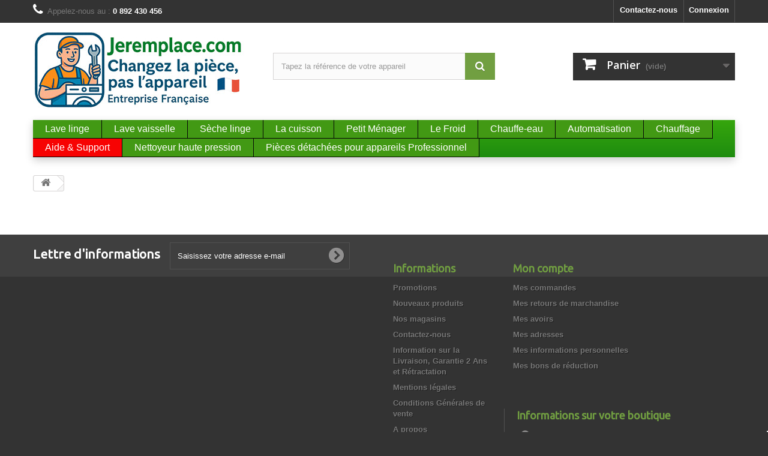

--- FILE ---
content_type: text/html; charset=utf-8
request_url: https://www.jeremplace.com/panier?qty=1&id_product=7821&token=5ff3d1ec6c93037d27f1ebbad52d36d5&add=
body_size: 8062
content:
<!DOCTYPE HTML> <!--[if lt IE 7]><html class="no-js lt-ie9 lt-ie8 lt-ie7" lang="fr-fr"><![endif]--> <!--[if IE 7]><html class="no-js lt-ie9 lt-ie8 ie7" lang="fr-fr"><![endif]--> <!--[if IE 8]><html class="no-js lt-ie9 ie8" lang="fr-fr"><![endif]--> <!--[if gt IE 8]><html class="no-js ie9" lang="fr-fr"><![endif]--><html lang="fr-fr"><head><meta charset="utf-8" /><title>Panier - JeRemplace</title> <script data-keepinline="true">var cdcGtmApi = '//www.jeremplace.com/module/cdc_googletagmanager/async';
    var ajaxShippingEvent = 1;
    var ajaxPaymentEvent = 1;

/* datalayer */
dataLayer = window.dataLayer || [];
    let cdcDatalayer = {"event":"view_cart","pageCategory":"cart","ecommerce":{"currency":"EUR"},"google_tag_params":{"ecomm_pagetype":"cart","ecomm_prodid":[],"ecomm_totalvalue":0,"ecomm_totalvalue_tax_exc":0},"userLogged":0,"userId":"guest_47958732"};
    dataLayer.push(cdcDatalayer);

/* call to GTM Tag */
(function(w,d,s,l,i){w[l]=w[l]||[];w[l].push({'gtm.start':
new Date().getTime(),event:'gtm.js'});var f=d.getElementsByTagName(s)[0],
j=d.createElement(s),dl=l!='dataLayer'?'&l='+l:'';j.async=true;j.src=
'https://www.googletagmanager.com/gtm.js?id='+i+dl;f.parentNode.insertBefore(j,f);
})(window,document,'script','dataLayer','GTM-MLJGVW9R');

/* async call to avoid cache system for dynamic data */
dataLayer.push({
  'event': 'datalayer_ready'
});</script> <meta name="generator" content="PrestaShop" /><meta name="robots" content="index,follow" /><meta name="viewport" content="width=device-width, minimum-scale=0.25, maximum-scale=1.6, initial-scale=1.0" /><meta name="apple-mobile-web-app-capable" content="yes" /><link rel="icon" type="image/vnd.microsoft.icon" href="/img/favicon.ico?1745471490" /><link rel="shortcut icon" type="image/x-icon" href="/img/favicon.ico?1745471490" /><link rel="stylesheet" href="https://www.jeremplace.com/themes/default-bootstrap/cache/v_795_e7b588c05fcc5f6869d6818c2e0b9432_all.css" type="text/css" media="all" />   <link type="text/css" href="/modules/magic360/views/css/magic360.css" rel="stylesheet" media="screen" /><link type="text/css" href="/modules/magic360/views/css/magic360.module.css" rel="stylesheet" media="screen" />    <link type="text/css" href="/modules/magiczoomplus/views/css/magiczoomplus.css" rel="stylesheet" media="screen" /><link type="text/css" href="/modules/magiczoomplus/views/css/magiczoomplus.module.css" rel="stylesheet" media="screen" />     <!--[if lt IE 8]> 
<script type="text/javascript" src="https://www.jeremplace.com/modules/pm_advancedtopmenu/js/pm_advancedtopmenuiefix.js"></script> <![endif]-->
<script type="text/javascript" data-keepinline="true">// instantiate object
	
		var oGsr = {};
		var bt_msgs = {"delay":"Vous n'avez pas rempli un entier l'option d\u00e9calage","fbId":"Vous n'avez pas rempli un entier l'option Facebook app ID","fbsecret":"Vous n'avez pas rempli l'option Facebook secret","reviewDate":"Vous n'avez pas rempli la date de l'avis","title":"Vous n'avez pas rempli le titre","comment":"Vous n'avez pas rempli le commentaire","report":"Vous n'avez pas rempli le commentaire associ\u00e9 \u00e0 l'avis abusif","rating":"Vous n'avez pas s\u00e9lectionn\u00e9 de note pour l'avis","checkreview":"Vous n'avez pas s\u00e9lectionn\u00e9 d'avis","email":"Vous n'avez pas rempli votre adresse e-mail","status":"Vous n'avez pas s\u00e9lectionn\u00e9 de statut","vouchercode":"Vous n'avez pas rempli le code de r\u00e9duction","voucheramount":"Vous avez laiss\u00e9 0 comme valeur pour le bon de r\u00e9duction","voucherminimum":"Le montant minimum n'est pas un num\u00e9rique","vouchermaximum":"La quantit\u00e9 maximum n'est pas un num\u00e9rique","vouchervalidity":"Vous avez laiss\u00e9 0 pour la dur\u00e9e de validit\u00e9","reviewModerationTxt":{"1":"Vous n'avez pas rempli votre texte juridique pour utiliser une mod\u00e9ration pour la langue Fran\u00e7ais (French). Cliquez sur la liste d\u00e9roulante des langues afin de remplir correctement les champs dans chaque langue"},"reviewModifyTxt":{"1":"Vous n'avez pas rempli votre texte juridique pour utiliser un outil de modification d'avis pour la langue Fran\u00e7ais (French). Cliquez sur la liste d\u00e9roulante des langues afin de remplir correctement les champs dans chaque langue"},"emailTitle":{"1":"Vous n'avez pas rempli le titre ou le texte avec la langue Fran\u00e7ais (French). Cliquez sur la liste d\u00e9roulante des langues afin de remplir correctement les champs dans chaque langue"},"emaillCategory":{"1":"Vous n'avez pas rempli le label de la cat\u00e9gorie avec la langue Fran\u00e7ais (French). Cliquez sur la liste d\u00e9roulante des langues afin de remplir correctement les champs dans chaque langue"},"emaillProduct":{"1":"Vous n'avez pas rempli le label du produit avec la langue Fran\u00e7ais (French). Cliquez sur la liste d\u00e9roulante des langues afin de remplir correctement les champs dans chaque langue"},"emaillSentence":{"1":"Vous n'avez pas rempli la phrase personnalis\u00e9 du corps de tetxe avec la langue Fran\u00e7ais (French). Cliquez sur la liste d\u00e9roulante des langues afin de remplir correctement les champs dans chaque langue"}};
		var bt_sImgUrl = '/modules/gsnippetsreviews/views/img/';
		var bt_sWebService = '/modules/gsnippetsreviews/ws-gsnippetsreviews.php';
		var sGsrModuleName = 'gsr';
		var bt_aFancyReviewForm = {};
		var bt_aFancyReviewTabForm = {};
		var bt_oScrollTo = {};
		bt_oScrollTo.execute = false;
		var bt_oUseSocialButton = {};
		var bt_oActivateReviewTab = {};
		bt_oActivateReviewTab.run = false;
		var bt_oDeactivateReviewTab = {};
		bt_oDeactivateReviewTab.run = false;
		var bt_aReviewReport = new Array();
		var bt_oCallback = {};
		bt_oCallback.run = false;
		var bt_aStarsRating = new Array();
		var bt_oBxSlider = {};
		bt_oBxSlider.run = false;</script>    <link rel="prefetch" href="https://www.paypal.com/sdk/js?components=marks,funding-eligibility&client-id=AXjYFXWyb4xJCErTUDiFkzL0Ulnn-bMm4fal4G-1nQXQ1ZQxp06fOuE7naKUXGkq2TZpYSiI9xXbs4eo&merchant-id=FMD3ZXN69B8XY&currency=EUR&intent=capture&commit=false&vault=false&integration-date=2022-14-06&enable-funding=paylater" as="script"><link rel="stylesheet" href="//fonts.googleapis.com/css?family=Open+Sans:300,600&amp;subset=latin,latin-ext" type="text/css" media="all" /> <!--[if IE 8]> 
<script src="https://oss.maxcdn.com/libs/html5shiv/3.7.0/html5shiv.js"></script> 
<script src="https://oss.maxcdn.com/libs/respond.js/1.3.0/respond.min.js"></script> <![endif]--></head><body id="cart" class="cart hide-left-column hide-right-column lang_fr mt-ps-16x"> <noscript><iframe src="https://www.googletagmanager.com/ns.html?id=GTM-MLJGVW9R" height="0" width="0" style="display:none;visibility:hidden"></iframe></noscript><div id="page"><div class="header-container"> <header id="header"><div class="nav"><div class="container"><div class="row"> <nav><div class="header_user_info"> <a class="login" href="https://www.jeremplace.com/mon-compte" rel="nofollow" title="Identifiez-vous"> Connexion </a></div><div id="contact-link" > <a href="https://www.jeremplace.com/nous-contacter" title="Contactez-nous">Contactez-nous</a></div> <span class="shop-phone"> <i class="icon-phone"></i>Appelez-nous au : <strong>0 892 430 456</strong> </span></nav></div></div></div><div><div class="container"><div class="row"><div id="header_logo"> <a href="https://www.jeremplace.com/" title="JeRemplace"> <img class="logo img-responsive" src="https://www.jeremplace.com/img/jeremplace-logo-1745424034.jpg" alt="JeRemplace" width="352" height="127"/> </a></div><div id="search_block_top" class="col-sm-4 clearfix"><form id="searchbox" method="get" action="//www.jeremplace.com/recherche" > <input type="hidden" name="controller" value="search" /> <input type="hidden" name="orderby" value="position" /> <input type="hidden" name="orderway" value="desc" /> <input class="search_query form-control" type="text" id="search_query_top" name="search_query" placeholder="Tapez la référence de votre appareil" value="" /> <button type="submit" name="submit_search" class="btn btn-default button-search"> <span>Rechercher</span> </button></form></div><div class="col-sm-4 clearfix"><div class="shopping_cart"> <a href="https://www.jeremplace.com/commande" title="Voir mon panier" rel="nofollow"> <b>Panier</b> <span class="ajax_cart_quantity unvisible">0</span> <span class="ajax_cart_product_txt unvisible">Produit</span> <span class="ajax_cart_product_txt_s unvisible">Produits</span> <span class="ajax_cart_total unvisible"> </span> <span class="ajax_cart_no_product">(vide)</span> </a><div class="cart_block block exclusive"><div class="block_content"><div class="cart_block_list"><p class="cart_block_no_products"> Aucun produit</p><div class="cart-prices"><div class="cart-prices-line first-line"> <span class="price cart_block_shipping_cost ajax_cart_shipping_cost unvisible"> À définir </span> <span class="unvisible"> Livraison </span></div><div class="cart-prices-line last-line"> <span class="price cart_block_total ajax_block_cart_total">0,00 €</span> <span>Total</span></div></div><p class="cart-buttons"> <a id="button_order_cart" class="btn btn-default button button-small" href="https://www.jeremplace.com/commande" title="Commander" rel="nofollow"> <span> Commander<i class="icon-chevron-right right"></i> </span> </a></p></div></div></div></div></div><div id="layer_cart"><div class="clearfix"><div class="layer_cart_product col-xs-12 col-md-6"> <span class="cross" title="Fermer la fenêtre"></span> <span class="title"> <i class="icon-check"></i>Produit ajouté au panier avec succès </span><div class="product-image-container layer_cart_img"></div><div class="layer_cart_product_info"> <span id="layer_cart_product_title" class="product-name"></span> <span id="layer_cart_product_attributes"></span><div> <strong class="dark">Quantité</strong> <span id="layer_cart_product_quantity"></span></div><div> <strong class="dark">Total</strong> <span id="layer_cart_product_price"></span></div></div></div><div class="layer_cart_cart col-xs-12 col-md-6"> <span class="title"> <span class="ajax_cart_product_txt_s unvisible"> Il y a <span class="ajax_cart_quantity">0</span> produits dans votre panier. </span> <span class="ajax_cart_product_txt "> Il y a 1 produit dans votre panier. </span> </span><div class="layer_cart_row"> <strong class="dark"> Total produits </strong> <span class="ajax_block_products_total"> </span></div><div class="layer_cart_row"> <strong class="dark unvisible"> Frais de port&nbsp; </strong> <span class="ajax_cart_shipping_cost unvisible"> À définir </span></div><div class="layer_cart_row"> <strong class="dark"> Total </strong> <span class="ajax_block_cart_total"> </span></div><div class="button-container"> <span class="continue btn btn-default button exclusive-medium" title="Continuer mes achats"> <span> <i class="icon-chevron-left left"></i>Continuer mes achats </span> </span> <a class="btn btn-default button button-medium" href="https://www.jeremplace.com/commande" title="Commander" rel="nofollow"> <span> Commander<i class="icon-chevron-right right"></i> </span> </a></div></div></div><div class="crossseling"></div></div><div class="layer_cart_overlay"></div></div><div class="clear"></div><div id="adtm_menu"><div id="adtm_menu_inner" class="clearfix"><ul id="menu"><li class="li-niveau1 advtm_menu_toggle"> <a class="a-niveau1 adtm_toggle_menu_button"><span class="advtm_menu_span adtm_toggle_menu_button_text">Menu</span></a></li><li class="li-niveau1 advtm_menu_17 menuHaveNoMobileSubMenu"><a href="https://www.jeremplace.com/6-Pieces-detachees-electromenager-lave-linge" title="Lave linge" class=" a-niveau1"><span class="advtm_menu_span advtm_menu_span_17">Lave linge</span></a></li><li class="li-niveau1 advtm_menu_20 menuHaveNoMobileSubMenu"><a href="https://www.jeremplace.com/8-Pieces-detachees-lave-vaisselle" title="Lave vaisselle" class=" a-niveau1"><span class="advtm_menu_span advtm_menu_span_20">Lave vaisselle</span></a></li><li class="li-niveau1 advtm_menu_19 menuHaveNoMobileSubMenu"><a href="https://www.jeremplace.com/7-pieces-detachees-seche-linge" title="S&egrave;che linge" class=" a-niveau1"><span class="advtm_menu_span advtm_menu_span_19">S&egrave;che linge</span></a></li><li class="li-niveau1 advtm_menu_9 sub"><a href="#" title="La cuisson" class="adtm_unclickable a-niveau1"><span class="advtm_menu_span advtm_menu_span_9">La cuisson</span><!--[if gte IE 7]><!--></a><!--<![endif]--> <!--[if lte IE 6]><table><tr><td><![endif]--><div class="adtm_sub"><table class="columnWrapTable"><tr><td class="adtm_column_wrap_td advtm_column_wrap_td_15"><div class="adtm_column_wrap advtm_column_wrap_15"><div class="adtm_column_wrap_sizer">&nbsp;</div><div class="adtm_column adtm_column_142"> <span class="column_wrap_title"><a href="https://www.jeremplace.com/10-pieces-detachees-cuisson" title="Pi&egrave;ces d&eacute;tach&eacute;es Four et Cuisin&egrave;res" class="">Pi&egrave;ces d&eacute;tach&eacute;es Four et Cuisin&egrave;res</a></span><ul class="adtm_elements adtm_elements_142"><li><a href="https://www.jeremplace.com/10-pieces-detachees-cuisson" title="Pi&egrave;ces Cuisini&egrave;re" class="">Pi&egrave;ces Cuisini&egrave;re</a></li><li><a href="https://www.jeremplace.com/10-pieces-detachees-cuisson" title="Pi&egrave;ces Four" class="">Pi&egrave;ces Four</a></li></ul></div></div></td><td class="adtm_column_wrap_td advtm_column_wrap_td_16"><div class="adtm_column_wrap advtm_column_wrap_16"><div class="adtm_column_wrap_sizer">&nbsp;</div><div class="adtm_column adtm_column_140"> <span class="column_wrap_title"><a href="https://www.jeremplace.com/10-pieces-detachees-cuisson" title="Pi&egrave;ces d&eacute;tach&eacute;es Plaque de Cuisson" class="">Pi&egrave;ces d&eacute;tach&eacute;es Plaque de Cuisson</a></span><ul class="adtm_elements adtm_elements_140"><li><a href="https://www.jeremplace.com/299-plaque-induction" title="Plaque induction" class="">Plaque induction</a></li><li><a href="https://www.jeremplace.com/10-pieces-detachees-cuisson" title="Plaque Vitroc&eacute;ramique" class="">Plaque Vitroc&eacute;ramique</a></li><li><a href="https://www.jeremplace.com/10-pieces-detachees-cuisson" title="Plaque gaz" class="">Plaque gaz</a></li></ul></div></div></td><td class="adtm_column_wrap_td advtm_column_wrap_td_17"><div class="adtm_column_wrap advtm_column_wrap_17"><div class="adtm_column_wrap_sizer">&nbsp;</div><div class="adtm_column adtm_column_144"> <span class="column_wrap_title"><a href="https://www.jeremplace.com/575-pieces-detachees-pour-micro-ondes" title="Pi&egrave;ces d&eacute;tach&eacute;es Micro-Ondes" class="">Pi&egrave;ces d&eacute;tach&eacute;es Micro-Ondes</a></span><ul class="adtm_elements adtm_elements_144"><li><a href="https://www.jeremplace.com/575-pieces-detachees-pour-micro-ondes" title="Pi&egrave;ces Micro-Ondes" class="">Pi&egrave;ces Micro-Ondes</a></li></ul></div><div class="adtm_column adtm_column_145"> <span class="column_wrap_title"><a href="https://www.jeremplace.com/375-hotte" title="Pi&egrave;ces D&eacute;tach&eacute;es Hotte" class="">Pi&egrave;ces D&eacute;tach&eacute;es Hotte</a></span><ul class="adtm_elements adtm_elements_145"><li><a href="https://www.jeremplace.com/375-hotte" title="Pi&egrave;ces Hottes" class="">Pi&egrave;ces Hottes</a></li></ul></div></div></td></tr></table></div> <!--[if lte IE 6]></td></tr></table></a><![endif]--></li><li class="li-niveau1 advtm_menu_10 sub"><a href="#" title="Petit M&eacute;nager" class="adtm_unclickable a-niveau1"><span class="advtm_menu_span advtm_menu_span_10">Petit M&eacute;nager</span><!--[if gte IE 7]><!--></a><!--<![endif]--> <!--[if lte IE 6]><table><tr><td><![endif]--><div class="adtm_sub"><table class="columnWrapTable"><tr><td class="adtm_column_wrap_td advtm_column_wrap_td_18"><div class="adtm_column_wrap advtm_column_wrap_18"><div class="adtm_column_wrap_sizer">&nbsp;</div><div class="adtm_column adtm_column_146"> <span class="column_wrap_title"><a href="https://www.jeremplace.com/14-aspirateur" title="Pi&egrave;ces pour aspirateur" class="">Pi&egrave;ces pour aspirateur</a></span></div><div class="adtm_column adtm_column_147"> <span class="column_wrap_title"><a href="https://www.jeremplace.com/361-robot-culinaire-petit-menager" title="Pi&egrave;ces Robot culinaire" class="">Pi&egrave;ces Robot culinaire</a></span></div></div></td><td class="adtm_column_wrap_td advtm_column_wrap_td_19"><div class="adtm_column_wrap advtm_column_wrap_19"><div class="adtm_column_wrap_sizer">&nbsp;</div><div class="adtm_column adtm_column_148"> <span class="column_wrap_title"><a href="https://www.jeremplace.com/11-pieces-detachees-cafetiere" title="Pi&egrave;ces cafeti&egrave;re" class="">Pi&egrave;ces cafeti&egrave;re</a></span></div><div class="adtm_column adtm_column_149"> <span class="column_wrap_title"><a href="https://www.jeremplace.com/12-pieces-detachees-philips-senseo-cafetiere" title="Pi&egrave;ces pour Sens&eacute;o" class="">Pi&egrave;ces pour Sens&eacute;o</a></span></div></div></td><td class="adtm_column_wrap_td advtm_column_wrap_td_20"><div class="adtm_column_wrap advtm_column_wrap_20"><div class="adtm_column_wrap_sizer">&nbsp;</div><div class="adtm_column adtm_column_150"> <span class="column_wrap_title"><a href="https://www.jeremplace.com/44-appareil-vapeur" title="Pi&egrave;ces nettoyeur vapeur" class="">Pi&egrave;ces nettoyeur vapeur</a></span></div><div class="adtm_column adtm_column_151"> <span class="column_wrap_title"><a href="https://www.jeremplace.com/44-appareil-vapeur" title="Pi&egrave;ces fer centrale vapeur" class="">Pi&egrave;ces fer centrale vapeur</a></span></div></div></td><td class="adtm_column_wrap_td advtm_column_wrap_td_21"><div class="adtm_column_wrap advtm_column_wrap_21"><div class="adtm_column_wrap_sizer">&nbsp;</div><div class="adtm_column adtm_column_152"> <span class="column_wrap_title"><a href="https://www.jeremplace.com/57-pieces-detachees-petit-menager" title="Autres appareils" class="">Autres appareils</a></span><ul class="adtm_elements adtm_elements_152"><li><a href="https://www.jeremplace.com/236-bouilloire-petit-menager" title="Bouilloire" class="">Bouilloire</a></li><li><a href="https://www.jeremplace.com/370-brosse-a-cheveux-chauffante-petit-menager" title="Brosse &agrave; cheveux chauffante" class="">Brosse &agrave; cheveux chauffante</a></li><li><a href="https://www.jeremplace.com/700-brosse-a-dents-et-jet-dentaire-petit-menager" title="Brosse a dents et jet dentaire" class="">Brosse a dents et jet dentaire</a></li><li><a href="https://www.jeremplace.com/737-centrifugeuse-petit-menager" title="Centrifugeuse" class="">Centrifugeuse</a></li><li><a href="https://www.jeremplace.com/359-cocotte-autocuiseur" title="Cocotte autocuiseur" class="">Cocotte autocuiseur</a></li><li><a href="https://www.jeremplace.com/553-friteuse-petit-menager" title="Friteuse" class="">Friteuse</a></li><li><a href="https://www.jeremplace.com/237-machine-a-pain-petit-menager" title="Machine &agrave; pain" class="">Machine &agrave; pain</a></li><li><a href="https://www.jeremplace.com/365-rasoir-petit-menager" title="Rasoir" class="">Rasoir</a></li><li><a href="https://www.jeremplace.com/361-robot-culinaire-petit-menager" title="Robot culinaire" class="">Robot culinaire</a></li><li><a href="https://www.jeremplace.com/551-tondeuse-a-cheveux-petit-menager" title="Tondeuse" class="">Tondeuse</a></li><li><a href="https://www.jeremplace.com/751-vorwerk-petit-menager" title="Vorwerk" class="">Vorwerk</a></li><li><a href="https://www.jeremplace.com/238-Pieces-detachees-pour-yaourtiere" title="Yaourti&egrave;re" class="">Yaourti&egrave;re</a></li></ul></div></div></td></tr></table></div> <!--[if lte IE 6]></td></tr></table></a><![endif]--></li><li class="li-niveau1 advtm_menu_11 menuHaveNoMobileSubMenu"><a href="https://www.jeremplace.com/9-refrigerateurs-et-congelateurs" title="Le Froid" class=" a-niveau1"><span class="advtm_menu_span advtm_menu_span_11">Le Froid</span></a></li><li class="li-niveau1 advtm_menu_12 menuHaveNoMobileSubMenu"><a href="https://www.jeremplace.com/45-pieces-detachees-chauffe-eau" title="Chauffe-eau" class=" a-niveau1"><span class="advtm_menu_span advtm_menu_span_12">Chauffe-eau</span></a></li><li class="li-niveau1 advtm_menu_13 menuHaveNoMobileSubMenu"><a href="https://www.jeremplace.com/689-automatisation" title="Automatisation" class=" a-niveau1"><span class="advtm_menu_span advtm_menu_span_13">Automatisation</span></a></li><li class="li-niveau1 advtm_menu_15 menuHaveNoMobileSubMenu"><a href="https://www.jeremplace.com/379-Pieces-detachees-pour-chauffage" title="Chauffage" class=" a-niveau1"><span class="advtm_menu_span advtm_menu_span_15">Chauffage</span></a></li><li class="li-niveau1 advtm_menu_22 menuHaveNoMobileSubMenu"><a href="https://support.jeremplace.com/index.php?a=add" title="Aide &amp; Support" class=" a-niveau1"><span class="advtm_menu_span advtm_menu_span_22">Aide &amp; Support</span></a></li><li class="li-niveau1 advtm_menu_25 menuHaveNoMobileSubMenu"><a href="https://www.jeremplace.com/774-nettoyeur-haute-pression" title="Nettoyeur haute pression" class=" a-niveau1"><span class="advtm_menu_span advtm_menu_span_25">Nettoyeur haute pression</span></a></li><li class="li-niveau1 advtm_menu_28 sub"><a href="https://www.jeremplace.com/778-pieces-detachees-professionnel" title="Pi&egrave;ces d&eacute;tach&eacute;es pour appareils Professionnel" class=" a-niveau1"><span class="advtm_menu_span advtm_menu_span_28">Pi&egrave;ces d&eacute;tach&eacute;es pour appareils Professionnel</span><!--[if gte IE 7]><!--></a><!--<![endif]--> <!--[if lte IE 6]><table><tr><td><![endif]--><div class="adtm_sub"><table class="columnWrapTable"><tr><td class="adtm_column_wrap_td advtm_column_wrap_td_22"><div class="adtm_column_wrap advtm_column_wrap_22"><div class="adtm_column_wrap_sizer">&nbsp;</div><div class="adtm_column adtm_column_157"> <span class="column_wrap_title"><a href="https://www.jeremplace.com/788-lave-vaisselle-professionnel" title="Lave-vaisselle Professionnel" class="">Lave-vaisselle Professionnel</a></span></div><div class="adtm_column adtm_column_158"> <span class="column_wrap_title"><a href="https://www.jeremplace.com/789-appareils-de-cuisson-professionnels" title="Appareils de Cuisson Professionnels" class="">Appareils de Cuisson Professionnels</a></span></div><div class="adtm_column adtm_column_159"> <span class="column_wrap_title"><a href="https://www.jeremplace.com/790-froid-professionnel" title="Froid Professionnel" class="">Froid Professionnel</a></span></div></div></td></tr></table></div> <!--[if lte IE 6]></td></tr></table></a><![endif]--></li></ul></div></div><div></div></div></div> </header></div><div class="columns-container"><div id="columns" class="container"><div class="breadcrumb clearfix"> <a class="home" href="https://www.jeremplace.com/" title="retour &agrave; Accueil"><i class="icon-home"></i></a></div><div id="slider_row" class="row"></div><div class="row"><div id="center_column" class="center_column col-xs-12 col-sm-12"></div></div></div></div><div class="footer-container"> <footer id="footer" class="container"><div class="row"><div id="newsletter_block_left" class="block"><h4>Lettre d'informations</h4><div class="block_content"><form action="//www.jeremplace.com/" method="post"><div class="form-group" > <input class="inputNew form-control grey newsletter-input" id="newsletter-input" type="text" name="email" size="18" value="Saisissez votre adresse e-mail" /> <button type="submit" name="submitNewsletter" class="btn btn-default button button-small"> <span>ok</span> </button> <input type="hidden" name="action" value="0" /></div></form></div></div><section class="footer-block col-xs-12 col-sm-2" id="block_various_links_footer"><h4>Informations</h4><ul class="toggle-footer"><li class="item"> <a href="https://www.jeremplace.com/promotions" title="Promotions"> Promotions </a></li><li class="item"> <a href="https://www.jeremplace.com/nouveaux-produits" title="Nouveaux produits"> Nouveaux produits </a></li><li class="item"> <a href="https://www.jeremplace.com/magasins" title="Nos magasins"> Nos magasins </a></li><li class="item"> <a href="https://www.jeremplace.com/nous-contacter" title="Contactez-nous"> Contactez-nous </a></li><li class="item"> <a href="https://www.jeremplace.com/content/1-Information-Livraison-Garantie-Retractation" title="Information sur la Livraison, Garantie 2 Ans et Rétractation"> Information sur la Livraison, Garantie 2 Ans et Rétractation </a></li><li class="item"> <a href="https://www.jeremplace.com/content/2-mentions-legales" title="Mentions légales"> Mentions légales </a></li><li class="item"> <a href="https://www.jeremplace.com/content/3-conditions-utilisation" title="Conditions Générales de vente"> Conditions Générales de vente </a></li><li class="item"> <a href="https://www.jeremplace.com/content/4-a-propos" title="A propos"> A propos </a></li><li class="item"> <a href="https://www.jeremplace.com/content/5-paiement-securise" title="Paiement sécurisé"> Paiement sécurisé </a></li><li> <a href="https://www.jeremplace.com/plan-site" title="sitemap"> sitemap </a></li></ul> </section><section class="footer-block col-xs-12 col-sm-4"><h4><a href="https://www.jeremplace.com/mon-compte" title="Gérer mon compte client" rel="nofollow">Mon compte</a></h4><div class="block_content toggle-footer"><ul class="bullet"><li><a href="https://www.jeremplace.com/historique-commandes" title="Mes commandes" rel="nofollow">Mes commandes</a></li><li><a href="https://www.jeremplace.com/suivi-commande" title="Mes retours de marchandise" rel="nofollow">Mes retours de marchandise</a></li><li><a href="https://www.jeremplace.com/avoirs" title="Mes avoirs" rel="nofollow">Mes avoirs</a></li><li><a href="https://www.jeremplace.com/adresses" title="Mes adresses" rel="nofollow">Mes adresses</a></li><li><a href="https://www.jeremplace.com/identite" title="Gérer mes informations personnelles" rel="nofollow">Mes informations personnelles</a></li><li><a href="https://www.jeremplace.com/reduction" title="Mes bons de réduction" rel="nofollow">Mes bons de réduction</a></li></ul></div> </section><section id="block_contact_infos" class="footer-block col-xs-12 col-sm-4"><div><h4>Informations sur votre boutique</h4><ul class="toggle-footer"><li> <i class="icon-map-marker"></i>FP-Ménager - Jeremplace.com, 16 Bis rue du Gardeau 85130 Chanverrie</li><li> <i class="icon-phone"></i>Appelez-nous au : <span>0 892 430 456</span></li><li> <i class="icon-envelope-alt"></i>E-mail : <span><a href="&#109;&#97;&#105;&#108;&#116;&#111;&#58;%63%6f%6e%74%61%63%74@%6a%65%72%65%6d%70%6c%61%63%65.%63%6f%6d" >&#x63;&#x6f;&#x6e;&#x74;&#x61;&#x63;&#x74;&#x40;&#x6a;&#x65;&#x72;&#x65;&#x6d;&#x70;&#x6c;&#x61;&#x63;&#x65;&#x2e;&#x63;&#x6f;&#x6d;</a></span></li></ul></div> </section></div> </footer></div></div>  <script data-keepinline="true">window.renderBadge = function() {
    var ratingBadgeContainer = document.createElement("div");
    document.body.appendChild(ratingBadgeContainer);
    window.gapi.load('ratingbadge', function() {
      window.gapi.ratingbadge.render(ratingBadgeContainer, {
        "merchant_id": 8036893,
        "position": "BOTTOM_RIGHT"
      });
    });
  }</script>
<script type="text/javascript">/* <![CDATA[ */;var CUSTOMIZE_TEXTFIELD=1;var FancyboxI18nClose='Fermer';var FancyboxI18nNext='Suivant';var FancyboxI18nPrev='Pr&eacute;c&eacute;dent';var ajax_allowed=false;var ajaxsearch=true;var baseDir='https://www.jeremplace.com/';var baseUri='https://www.jeremplace.com/';var blocksearch_type='top';var contentOnly=false;var currency={"id":1,"name":"Euro","iso_code":"EUR","iso_code_num":"978","sign":"\u20ac","blank":"1","conversion_rate":"1.000000","deleted":"0","format":"2","decimals":"1","active":"1","prefix":"","suffix":" \u20ac","id_shop_list":null,"force_id":false};var currencyBlank=1;var currencyFormat=2;var currencyRate=1;var currencySign='€';var customizationIdMessage='Personnalisation';var delete_txt='Supprimer';var displayList=true;var freeProductTranslation='Offert !';var freeShippingTranslation='Livraison gratuite !';var generated_date=1769629087;var hasDeliveryAddress=false;var highDPI=false;var id_lang=1;var img_dir='https://www.jeremplace.com/themes/default-bootstrap/img/';var instantsearch=true;var isGuest=0;var isLogged=0;var isMobile=false;var page_name='cart';var placeholder_blocknewsletter='Saisissez votre adresse e-mail';var priceDisplayMethod=0;var priceDisplayPrecision=2;var quickView=false;var removingLinkText='supprimer cet article du panier';var roundMode=2;var search_url='https://www.jeremplace.com/recherche';var static_token='4283ad6082e90838f7b43b1ba0f15fd2';var toBeDetermined='À définir';var token='65645d4ebcfe43040f0a70a4986ad3c7';var usingSecureMode=true;/* ]]> */</script> <script type="text/javascript" src="https://www.jeremplace.com/themes/default-bootstrap/cache/v_399_4c3127841c56830668f71c0cce1ef600.js"></script> <script type="text/javascript" src="/modules/magic360/views/js/magic360.js"></script> <script type="text/javascript" src="/modules/magic360/views/js/common.js"></script> <script type="text/javascript" src="/modules/magiczoomplus/views/js/magiczoomplus.js"></script> <script type="text/javascript" src="/modules/magiczoomplus/views/js/magictoolbox.utils.js"></script> <script type="text/javascript" src="/modules/magiczoomplus/views/js/common.js"></script> <script type="text/javascript" src="https://apis.google.com/js/platform.js?onload=renderBadge"></script> <script type="text/javascript">/* <![CDATA[ */;window["mgctlbx$Pltm"]="Prestashop";Magic360Options={'rows':1,'columns':36,'magnify':true,'magnifier-width':'80%','magnifier-shape':'square','fullscreen':true,'spin':'hover','autospin-direction':'clockwise','sensitivityX':50,'sensitivityY':50,'mousewheel-step':1,'autospin-speed':6000,'smoothing':true,'autospin':'infinite','autospin-start':'load','autospin-stop':'click','initialize-on':'load','start-column':1,'start-row':0,'loop-column':true,'loop-row':false,'reverse-column':false,'reverse-row':false,'column-increment':1,'row-increment':1,'hint':true}
Magic360Lang={'loading-text':'Chargement...','fullscreen-loading-text':'Chargement rotation...','hint-text':'Faire glisser pour tourner','mobile-hint-text':'Faire glisser pour tourner'}
var mzOptions={'zoomWidth':'auto','zoomHeight':'auto','zoomPosition':'right','zoomDistance':15,'selectorTrigger':'click','transitionEffect':true,'lazyZoom':false,'rightClick':false,'zoomMode':'zoom','zoomOn':'hover','upscale':true,'smoothing':true,'variableZoom':false,'zoomCaption':'off','expand':'window','expandZoomMode':'zoom','expandZoomOn':'click','expandCaption':true,'closeOnClickOutside':true,'cssClass':'','hint':'once','textHoverZoomHint':'Hover to zoom','textClickZoomHint':'Click to zoom','textExpandHint':'Click to expand','textBtnClose':'Close','textBtnNext':'Next','textBtnPrev':'Previous'}
var mzMobileOptions={'zoomMode':'zoom','textHoverZoomHint':'Touch to zoom','textClickZoomHint':'Double tap to zoom','textExpandHint':'Tap to expand'}
window["mgctlbx$Pltm"]="Prestashop";var time_start;$(window).load(function(){time_start=new Date();});$(window).unload(function(){var time_end=new Date();var pagetime=new Object;pagetime.type="pagetime";pagetime.id_connections="42951240";pagetime.id_page="6572";pagetime.time_start="2026-01-28 20:38:07";pagetime.token="cc6bc2ad91b39ce0c7a878fd7028613331dc5d43";pagetime.time=time_end-time_start;$.post("https://www.jeremplace.com/index.php?controller=statistics",pagetime);});/* ]]> */</script></body></html>

--- FILE ---
content_type: text/css
request_url: https://www.jeremplace.com/modules/magiczoomplus/views/css/magiczoomplus.css
body_size: 6895
content:
/*


   Magic Zoom Plus v5.2.1
   Copyright 2016 Magic Toolbox
   Buy a license: https://www.magictoolbox.com/magiczoomplus/
   License agreement: https://www.magictoolbox.com/license/


*/

/**
 * Core styles
 */
@font-face {
  font-family: "magictoolbox-thin";
  font-weight: normal;
  font-style: normal;
  src: url("/modules/magiczoomplus/views/css/../fonts/magictoolbox-thin.eot?#iefix") format("embedded-opentype"), url("[data-uri]");
}

.MagicZoom,
.mz-figure,
.mz-lens,
.mz-zoom-window,
.mz-loading,
.mz-hint,
.mz-expand .mz-expand-stage,
.mz-expand .mz-expand-stage .mz-image-stage,
.mz-expand .mz-image-stage > figure .mz-caption,
.mz-thumb img,
.mz-expand-thumbnails,
.mz-expand-controls,
.mz-button {
    -webkit-box-sizing: border-box;
            box-sizing: border-box;
}

.MagicZoom,
.mz-figure {
    display: inline-block;
    outline: 0 !important;
    font-size: 0 !important;
    line-height: 100% !important;
    direction: ltr !important;
    position: relative;
    z-index: 1;
    margin: 0 auto;
    vertical-align: middle;
    -webkit-user-select: none;
       -moz-user-select: none;
        -ms-user-select: none;
            user-select: none;
    -webkit-touch-callout: none;
    -webkit-tap-highlight-color: transparent;
    -webkit-backface-visibility: hidden;
            backface-visibility: hidden;
}
.MagicZoom {
    -webkit-transform: translate3d(0,0,0);
    -ms-touch-action: pan-y;
        touch-action: pan-y;
}
figure.mz-figure {
    overflow: hidden;
    margin: 0 !important;
    -webkit-transform-style: preserve-3d;
            transform-style: preserve-3d;
}
.MagicZoom img,
.mz-figure img {
    border: 0 !important;
    margin: 0 !important;
    outline: 0 !important;
    padding: 0 !important;
}
.MagicZoom > img,
.mz-figure > img {
    width: 100%;
    height: auto;
}
.ie8-magic .MagicZoom > img,
.ie8-magic .mz-figure > img {
    width: 100%;
    max-width: none !important;
}
.mz-figure.mz-no-zoom.mz-no-expand,
.mz-expand .mz-figure.mz-no-zoom {
    cursor: default !important;
}
.mz-figure.mz-active,
.mz-expand {
    -ms-touch-action: none;
        touch-action: none;
}

.mz-lens,
.mz-zoom-window {
    position: absolute !important;
    overflow: hidden !important;
    pointer-events: none !important;
}
.mz-lens img,
.mz-zoom-window img {
    position: absolute !important;
    max-width: none !important;
    max-height: none !important;
}
.mz-lens img {
    -webkit-transition: none !important;
            transition: none !important;
}

.mz-zoom-window {
    z-index: 2000000000;
    -webkit-transform: translate3d(0,0,0);
            transform: translate3d(0,0,0);
}
.mz-zoom-window.mz-magnifier {
    -webkit-mask-image: -webkit-radial-gradient(circle, white, black);
    -webkit-mask-clip: content;
    cursor: none;
}
.mz-figure.mz-active .mz-zoom-window.mz-magnifier {
    pointer-events: auto !important;
    cursor: inherit !important;
}
.mz-zoom-window.mz-magnifier.mz-expanded {
    z-index: 2147483647;
}
.mz-zoom-window img  {
    width: auto;
    height: auto;
    left: -1000%;
    right: -1000%;
    top: -1000%;
    bottom: -1000%;
    margin: auto !important;
    -webkit-transition: none !important;
            transition: none !important;
    -webkit-transform-origin: 50% 50% !important;
        -ms-transform-origin: 50% 50% !important;
            transform-origin: 50% 50% !important;
}
.mz-zoom-window.mz-preview img {
    top: 0 !important;
    bottom: 0 !important;
    left: 0 !important;
    right: 0 !important;
    margin: 0 !important;
    width: 100% !important;
    height: auto !important;
    -webkit-transform: none !important;
            transform: none !important;
}
.lt-ie9-magic .mz-zoom-window img  {
    margin: 0 !important;
}

.mz-expand-controls {
    z-index: 2147483647;
}

.mz-fade {
    -webkit-transition: opacity .25s;
            transition: opacity .25s;
}
.mz-hidden {
    opacity: 0;
}
.mz-visible {
    opacity: 1;
}

.mobile-magic .mz-expand .mz-expand-bg {
    -webkit-transform-style: flat !important;
            transform-style: flat !important;
}
.mobile-magic .mz-expand .mz-image-stage > figure .mz-caption {
    display: none !important;
}
.mobile-magic .mz-expand-controls.mz-fade {
    transition: none !important;
}
.mobile-magic .mz-expand > .mz-zoom-window {
    top: 0 !important;
    left: 0 !important;
}

.mz-expanded-view-open,
.mz-expanded-view-open body {
    overflow: hidden !important;
}
.mz-expanded-view-open body { height: auto !important; }


/**
 * Main figure
 */
.mz-figure.mz-active {
    background: #fff;
}
.mz-figure.mz-no-zoom,
.mz-figure.mz-click-zoom,
.mz-figure.mz-active {
    cursor: pointer;
    cursor: -webkit-zoom-in;
    cursor: -moz-zoom-in;
    cursor: zoom-in;
}
.mz-figure.mz-active.mz-no-expand {
    cursor: crosshair;
}
.mz-figure.mz-active.mz-click-zoom.mz-no-expand {
    cursor: crosshair;
    cursor: -webkit-zoom-out;
    cursor: -moz-zoom-out;
    cursor: zoom-out;
}
.mz-figure.mz-active.mz-magnifier-zoom.mz-hover-zoom.mz-no-expand {
    cursor: none;
}
.mz-figure.mz-magnifier-zoom.mz-active {
    overflow: visible !important;
}

.mz-figure.mz-active > img {
    filter: url("data:image/svg+xml;utf8,<svg xmlns=\'http://www.w3.org/2000/svg\'><filter id=\'grayscale\'><feColorMatrix type=\'saturate\' values=\'0\'/><feComponentTransfer><feFuncA type=\'linear\' slope=\'0.6\'/></feComponentTransfer></filter></svg>#grayscale");
    -webkit-filter: grayscale(80%) opacity(60%);
    filter: grayscale(80%) opacity(60%);
}
.no-cssfilters-magic .mz-figure.mz-active > img {
    opacity: 0.6;
}
.lt-ie10-magic .mz-figure.mz-active > img {
    opacity: 1;
    filter: progid:DXImageTransform.Microsoft.BasicImage(grayScale=1,opacity=0.6);
}
.mz-figure.mz-active.mz-inner-zoom,
.lt-ie11-magic .mz-expand .mz-figure.mz-active.mz-inner-zoom,
.lt-ie11-magic .mz-figure.mz-active.mz-inner-zoom > img {
    opacity: 0;
}
.lt-ie11-magic .mz-figure.mz-active.mz-inner-zoom,
.lt-ie11-magic .mz-figure.mz-active.mz-inner-zoom > .mz-zoom-window {
    opacity: 1;
}
.lt-ie10-magic .mz-expand .mz-figure.mz-active.mz-inner-zoom,
.lt-ie10-magic .mz-figure.mz-active.mz-inner-zoom > img {
    filter: alpha(opacity=0);
}
.ie9-magic .mz-expand .mz-figure.mz-active.mz-inner-zoom {
    background: transparent;
}

/**
 * Zoom lens
 */
.mz-lens {
    border: 1px solid #aaa;
    border-color: rgba(170,170,170,0.7);
    box-shadow: 0 0 5px rgba(0,0,0,.3);
    cursor: none;
    z-index: 10;
    opacity: 0;
}
.mz-figure.mz-active .mz-lens {
    opacity: 1;
    -webkit-transition: opacity .3s cubic-bezier(0.25, 0.5, 0.5, 0.9) .1s;
    transition: opacity .3s cubic-bezier(0.25, 0.5, 0.5, 0.9) .1s;
}
.mz-figure.mz-active.mz-magnifier-zoom .mz-lens {
    border-radius: 50%;
    opacity: 0;
    cursor: none;
}

/**
 * Zoom window
 */
.mz-zoom-window {
    background: #fff;
    box-shadow: 0 0 3px rgba(0, 0, 0, .2);
}
.mz-zoom-window.mz-magnifier {
    border-radius: 100%;
    border: 0;
    background: rgba(255,255,255,.3);
}
.mz-zoom-window.mz-magnifier:before {
    content: "";
    display: block;
    position: absolute;
    top: 0;bottom: 0;
    left: 0; right: 0;
    border-radius: 100%;
    border: 1px solid rgba(170,170,170,0.7);
    box-shadow: inset 0 0 20px 1px rgba(0,0,0,.3);
    background: transparent;
    z-index: 1;
}
.mz-zoom-window.mz-magnifier.mz-square,
.mz-zoom-window.mz-magnifier.mz-square:before {
    border-radius: 0 !important;
}
.lt-ie9-magic .mz-zoom-window {
    border: 1px solid #e5e5e5;
}
.mz-zoom-window.mz-inner {
    border: none;
    box-shadow: none;
}

/* Caption in zoom window */
.mz-zoom-window .mz-caption {
    background: #777;
    color: #fff;
    font-size: 10pt;
    opacity: 0.8;
    position: absolute;
    top: 0;
    z-index: 150;
    padding: 3px;
    width: 100%;
    line-height: normal !important;
    text-align: center !important;
}
.lt-ie9-magic .mz-zoom-window .mz-caption {
    filter: alpha(opacity=80);
}
.mz-zoom-window.caption-bottom .mz-caption {
    top: auto;
    bottom: 0;
}
.mz-zoom-window.mz-expanded > .mz-caption {
    display: none;
}

/* Zoom window animations */
.mz-zoom-window.mz-deactivating,
.mz-zoom-window.mz-activating {
    -webkit-transition: opacity 0.3s cubic-bezier(0.25, 0.5, 0.5, 0.9), -webkit-transform 0.3s cubic-bezier(0.25, 0.5, 0.5, 0.9);
            transition: opacity 0.3s cubic-bezier(0.25, 0.5, 0.5, 0.9), transform 0.3s cubic-bezier(0.25, 0.5, 0.5, 0.9);
}
.mz-zoom-window.mz-deactivating {
    -webkit-transition-duration: .25s, .25s, .25s;
            transition-duration: .25s, .25s, .25s;
}
.mz-zoom-window.mz-p-right,
.mz-zoom-window.mz-p-left,
.mz-zoom-window.mz-p-top,
.mz-zoom-window.mz-p-bottom {
    opacity: 0;
    z-index: -100;
}
.mz-zoom-window.mz-p-right {
    -webkit-transform: translate3d(-20%, 0, 0);
            transform: translate3d(-20%, 0, 0);
}
.mz-zoom-window.mz-p-left {
    -webkit-transform: translate3d(20%, 0, 0);
            transform: translate3d(20%, 0, 0);
}
.mz-zoom-window.mz-p-top {
    -webkit-transform: translate3d(0, 20%, 0);
            transform: translate3d(0, 20%, 0);
}
.mz-zoom-window.mz-p-bottom {
    -webkit-transform: translate3d(0, -20%, 0);
            transform: translate3d(0, -20%, 0);
}
/* Inner mode animation */
.mz-zoom-window > img {
    -webkit-transform: translate3d(0, 0, 0) scale(1);
            transform: translate3d(0, 0, 0) scale(1);
    -webkit-backface-visibility: hidden;
            backface-visibility: hidden;
}
.mz-zoom-window.mz-p-inner.mz-deactivating > img,
.mz-zoom-window.mz-p-inner.mz-activating > img {
    -webkit-transition: -webkit-transform .22s cubic-bezier(0.25, 0.5, 0.5, 0.9) !important;
            transition: transform .22s cubic-bezier(0.25, 0.5, 0.5, 0.9) !important;
}
/* Magnifier mode animation */
.mz-zoom-window.mz-p-magnifier {
    -webkit-transform: scale(.1);
            transform: scale(.1);
}
/* Preview mode animation */
.mz-zoom-window.mz-preview.mz-deactivating,
.mz-zoom-window.mz-preview.mz-activating,
.mz-zoom-window.mz-custom.mz-deactivating,
.mz-zoom-window.mz-custom.mz-activating {
    -webkit-transition: opacity 0.3s cubic-bezier(0.25, 0.5, 0.5, 0.9);
            transition: opacity 0.3s cubic-bezier(0.25, 0.5, 0.5, 0.9);
}
.mz-zoom-window.mz-preview.mz-deactivating,
.mz-zoom-window.mz-custom.mz-deactivating {
    -webkit-transition-duration: .2s;
            transition-duration: .2s;
}
.mz-zoom-window.mz-p-preview,
.mz-zoom-window.mz-p-custom {
    opacity: 0;
}


/**
 * Hint & Loading
 */
.mz-hint,
.mz-loading {
    color: #eee;
    background: rgba(49,51,61,0.7);
    font: normal 12px/1.2em 'Lucida Grande', 'Lucida Sans Unicode', Verdana, 'Helvetica Neue', Arial, Helvetica, sans-serif;
    text-decoration: none;
    text-align: center;
    direction: ltr;
    display: inline-block;
    margin: 0;
    position: absolute;
    z-index: 1000;
    pointer-events: none;
    -webkit-font-smoothing: antialiased;
    -moz-osx-font-smoothing: grayscale;
    -webkit-transition: opacity 0.25s ease;
            transition: opacity 0.25s ease;
}

.mz-hint {
    bottom: 8px;
    left: 0;
    right: 0;
    padding: 0 10%;
    background-color: transparent;
    -webkit-transition: opacity 0.25s ease, z-index 0.25s ease;
            transition: opacity 0.25s ease, z-index 0.25s ease;
}
.mz-hint-message {
    display: inline-block;
    background: rgba(49,51,61,0.7);
    border-radius: 2em;
    padding: .7em 1.1em;
}
.mz-hint-message:before {
    content: '\02295';
    font-family: serif;
    font-size: 1.5em;
    speak: none;
    text-align: center;
    vertical-align: -2px;
    margin-right: 6px;
    -webkit-transition: opacity 0.25s ease;
            transition: opacity 0.25s ease;
}
.mobile-magic .mz-hint-message:before {
    display: none;
}

.mz-hint-hidden {
    opacity: 0;
    z-index: -1;
    -webkit-transition-delay: .6s;
            transition-delay: .6s;
}
/* Hint in the expanded view on mobile */
.mz-expand .mz-hint {
    font-size: 18px;
    line-height: 1.1em;
    top: 50%;
    bottom: auto;
    margin: 0;
    -webkit-transform: translate(0,-50%);
        -ms-transform: translate(0,-50%);
            transform: translate(0,-50%);

}
.mz-expand .mz-hint-message {
    padding: 1.1em;
}
.mz-expand .mz-hint-message:before {
    display: none;
}
.mz-expand .mz-hint-hidden {
    -webkit-transition-delay: 1s;
            transition-delay: 1s;
    opacity: 0;
}

/* Loading indicator */
.mz-loading {
    font-size: 0;
    border-radius: 100%;
    opacity: 0;
    padding: 0;
    width: 36px;
    height: 36px;
    top: 50%;
    left: 50%;
    -webkit-transform: translate(-50%, -50%);
        -ms-transform: translate(-50%, -50%);
            transform: translate(-50%, -50%);
}
.mz-loading:after {
    content: '';
    position: absolute;
    top: 0; bottom: 0;
    left: 0; right: 0;
    width: 24px;
    height: 24px;
    margin: auto;
    text-indent: -9999em;
    border-radius: 50%;
    border: 2px solid rgba(255, 255, 255, 1);
    border-top-color: transparent;
    box-sizing: border-box;
}
.mz-loading.shown {
    opacity: 1;
    z-index: 1;
    -webkit-transition: opacity 0s;
    transition: opacity 0s;
}
.mz-loading.shown:after {
    -webkit-animation: spin-loading .9s infinite linear;
            animation: spin-loading .9s infinite linear;
}

@-webkit-keyframes spin-loading {
    0% {
        -webkit-transform: rotate(0deg);
                transform: rotate(0deg);
    }
    100% {
        -webkit-transform: rotate(360deg);
                transform: rotate(360deg);
    }
}
@keyframes spin-loading {
    0% {
        -webkit-transform: rotate(0deg);
                transform: rotate(0deg);
    }
    100% {
        -webkit-transform: rotate(360deg);
                transform: rotate(360deg);
    }
}

.lt-ie10-magic .mz-loading {
    border-radius: 2em;
    font-size: 12px;
    padding: .7em 1.1em;
    width: auto;
    height: auto;
}
.lt-ie10-magic .mz-loading:after {
    content: 'Loading...';
    text-indent: 0;
    border: none;
    position: relative;
}

.lt-ie9-magic .mz-loading {
    filter: alpha(opacity=0);
    right: 0;
    left:  0;
    width: 126px;
    margin: auto;
}
.lt-ie9-magic .mz-hint-message,
.lt-ie9-magic .mz-loading.shown {
    background: transparent !important;
    filter: progid:DXImageTransform.Microsoft.gradient(GradientType=0,StartColorStr='#7c31333D', EndColorStr='#7c31333D');
}
.lt-ie9-magic .mz-hint-hidden {
    filter: alpha(opacity=0);
}



/**
 * Expanded view
 */
.mz-expand,
.mz-expand .mz-expand-bg,
.mz-expand .mz-expand-bg > img,
.mz-expand .mz-expand-bg > svg,
.mz-expand .mz-expand-stage,
.mz-expand .mz-expand-stage .mz-image-stage {
    position: absolute;
    top: 0; bottom: 0;
    left: 0; right: 0;
}
.mz-expand .mz-expand-bg,
.mz-expand .mz-expand-bg > img,
.mz-expand .mz-expand-bg > svg {
    width: auto !important;
    height: auto !important;

}
.mz-expand .mz-expand-bg,
.mz-expand .mz-expand-bg > svg  {
    min-width: 100% !important;
    min-height: 100% !important;
}

.mz-expand {
    background-color: rgba(0, 0, 0, 1);
    text-align: center;
    vertical-align: middle;
    display: block;
    overflow: hidden;
    z-index: 2100000000;
    position: fixed;
    width: auto;
    height: auto;
    -webkit-perspective: 600px;
            perspective: 600px;
    -webkit-transform-style: preserve-3d;
            transform-style: preserve-3d;
    -webkit-backface-visibility: hidden;
            backface-visibility: hidden;
    -ms-overflow-style: none;
}

/* Expanded view background */
.mz-expand .mz-expand-bg {
    display: inline-block;
    vertical-align: middle;
    margin: auto;
    z-index: -100;
    max-width: none !important;
    max-height: none !important;
    -webkit-transform: translate3d(0,0,0) scale(10) rotate(0.01deg);
        -ms-transform: translate(0,0) scale(10,10) rotate(0.01deg);
            transform: translate3d(0,0,0) scale(10) rotate(0.01deg);
    -webkit-perspective: 600px;
            perspective: 600px;
    background-repeat: no-repeat;
    background-size: cover;
}
.mz-expand .mz-expand-bg > img  {
    margin: auto;
    filter: url("data:image/svg+xml;utf8,<svg xmlns=\'http://www.w3.org/2000/svg\'><filter id=\'blur\'><feGaussianBlur stdDeviation=\'80\' in=\'SourceGraphic\'></feGaussianBlur></filter></svg>#blur");
    -webkit-filter: blur(20px) brightness(60%);
            filter: blur(20px) brightness(60%);
    -webkit-transform: translate3d(0,0,0);
            transform: translate3d(0,0,0);
    -webkit-backface-visibility: hidden;
            backface-visibility: hidden;
}
.mz-expand .mz-expand-bg > svg  {
    margin: auto;
    opacity: .6;
}

[data-magic-ua=edge] .mz-expand .mz-expand-bg,
.lt-ie10-magic .mz-expand .mz-expand-bg {
    display: none !important;
}
.lt-ie9-magic .mz-expand {
    background: #1f1f1f;
}
[data-magic-ua=edge] .mz-expand {
    background-color: rgba(31, 31, 31, .96);
}

/** Plain backgrounds: dark-bg, white-bg **/
.mz-expand.plain-bg .mz-expand-bg,
.mz-expand.dark-bg .mz-expand-bg,
.mz-expand.white-bg .mz-expand-bg {
    display: none !important;
}
.mz-expand.dark-bg {
    background-color: #1f1f1f;
    background-color: rgba(31, 31, 31, .96);
}
.mz-expand.white-bg {
    background-color: #fff;
}

/* Expanded view stage */
.mz-expand .mz-expand-stage {
    z-index: 2100000000;
    padding: 0;
}
.mz-expand .mz-expand-stage .mz-image-stage {
    z-index: 50;
    left: 120px;
    right: 120px;
    padding: 20px 0 40px 0;
    margin: 0;
    text-align: center;
    vertical-align: middle;
    -webkit-perspective: 600px;
            perspective: 600px;
    -webkit-backface-visibility: hidden;
            backface-visibility: hidden;
}
.mz-expand .mz-expand-stage.with-thumbs .mz-image-stage {
    padding-bottom: 120px;
}
.mz-expand .mz-expand-stage.mz-zoom-in .mz-image-stage {
    padding: 0 !important;
    left: 0;
    right: 0;
}

.mz-expand .mz-image-stage > figure:before,
.mz-expand .mz-image-stage:before {
    content: '';
    display: inline-block;
    vertical-align: middle;
    height: 100%;
    font-size: 0;
    line-height: 100%;
    width: 0;
}
.mz-expand .mz-image-stage > figure {
    width: 100%;
    max-width: 100%;
    max-height: 100%;
    padding: 0;
    margin: 0;
    display: inline-block;
    vertical-align: middle;
    font-size: 0;
    line-height: 100%;
    position: relative;
}
.mz-expand .mz-figure {
    overflow: visible;
    max-width: 100% !important;
}
.mz-expand .mz-figure > img {
    max-width: 100%;
    width: auto;
    height: auto;
}
.mz-expand .mz-zoom-in .mz-image-stage > figure,
.mz-expand .mz-zoom-in .mz-image-stage > figure .mz-figure.mz-activating,
.mz-expand .mz-zoom-in .mz-image-stage > figure .mz-figure.mz-active {
    width: 100%;
    height: 100%;
}
.mz-expand .mz-figure {
    cursor: pointer;
    cursor: -webkit-zoom-in;
    cursor: -moz-zoom-in;
    cursor: zoom-in;
}
.mz-expand .mz-figure.mz-active {
    cursor: crosshair;
    cursor: -webkit-zoom-out;
    cursor: -moz-zoom-out;
    cursor: zoom-out;
}
/* When inner zoom is always shown */
.mz-expand .mz-expand-stage.mz-zoom-in.mz-always-zoom .mz-image-stage > figure > figure > img {
    z-index: 1;
    position: absolute !important;
    top: -5000px !important;
    bottom: -5000px !important;
    left: -5000px !important;
    right: -5000px !important;
    margin: auto !important;
}

.lt-ie10-magic .mz-zoom-window.mz-expanded img  { filter: alpha(opacity=100); }
.lt-ie10-magic .mz-expand .mz-figure.mz-magnifier-zoom {
    overflow: hidden;
    filter: alpha(opacity=100);
}


/* Caption in expanded view */
.mz-expand .mz-caption {
    color: #fff;
    text-shadow: 0px 0px 46px #000;
    padding: 10px 4px;
    font: normal 10pt/1em 'Lucida Grande', 'Lucida Sans Unicode', Verdana, 'Helvetica Neue', Arial, Helvetica, sans-serif;
    text-align: center;
    width: 100%;
    position: absolute;
    left: 0;
    opacity: 0;
}
.mz-expand .mz-caption.mz-show {
    -webkit-transition: opacity 0.15s ease-out;
    transition: opacity 0.15s ease-out;
    opacity: 1;
}
.mz-expand .mz-caption a {
    color: inherit;
    cursor: pointer;
}
.mz-expand.white-bg .mz-caption {
    color: #555;
    text-shadow: none;
}

.lt-ie9-magic .mz-expand .mz-caption {
    top: 100%;
}

.mz-expand .mz-zoom-window {
    box-shadow: none;
    background: transparent;
}
.lt-ie9-magic .mz-expand .mz-zoom-window {
    border: 0;
}

/* Expanded view on mobile */
.mobile-magic .mz-expand-stage .mz-expand-thumbnails,
.mobile-magic .mz-expand-stage .mz-image-stage {
    left: 0px;
    right: 0px;
}
.mobile-magic .mz-expand .mz-expand-stage.with-thumbs {
    bottom: 0px;
}
.mobile-magic .mz-expand-stage .mz-image-stage {
    padding: 0;
}
.mobile-magic .mz-expand .mz-expand-stage.with-thumbs .mz-image-stage {
    padding: 5px 0 60px;
}
.mobile-magic .mz-expand .mz-expand-stage.mz-zoom-in .mz-image-stage {
    padding-top: 0;
}
.mobile-magic .mz-expand .mz-expand-thumbnails {
    padding: 0;
    height: 60px;
}


/**
 * Buttons & Arrows
 */
.mz-expand-controls,
button.mz-button {
    margin: 0 !important;
    padding: 0 !important;
    outline: 0 !important;
 }
button.mz-button {
    color: #b4b4b4 !important;
    font: 900 34px/1 'magictoolbox-thin' !important;
    cursor: pointer;
    z-index: 90 !important;
    background-color: transparent !important;
    border: 1px solid rgba(180, 180, 180, 0) !important;
    border-radius: 100% !important;
    box-shadow: none !important;
    position: absolute !important;
    text-transform: none !important;
    text-align: center;
    speak: none;
    -webkit-font-smoothing: antialiased;
    width: 60px !important;
    height: 60px !important;
    min-width: 0 !important;
    min-height: 0 !important;
    max-width: none !important;
    max-height: none !important;

}
button.mz-button:before {
    display: inline;
    position: static;
    color: inherit !important;
    font: inherit !important;
    -webkit-font-smoothing: inherit !important;
}
button.mz-button.mz-button-prev,
button.mz-button.mz-button-next {
    margin: auto 10px !important;
    top: 0 !important;
    bottom: 0 !important;
    overflow: hidden !important;
}
button.mz-button.mz-button-prev {
    left: 0 !important;
}
button.mz-button.mz-button-next {
    right: 0 !important;
}
button.mz-button.mz-button-close {
    font-size: 26px !important;
    margin: 10px !important;
    top: 0 !important;
    right: 0 !important;
    z-index: 95 !important;
}
:root:not(.mobile-magic) button.mz-button {
    color: rgba(180, 180, 180, .75) !important;
    -webkit-transform: scale(.85) !important;
            transform: scale(.85) !important;
    -webkit-transition: color .25s, border-color .25s, -webkit-transform .25s !important;
            transition: color .25s, border-color .25s, transform .25s !important;

}
:root:not(.mobile-magic) button.mz-button:hover {
    color: rgba(180, 180, 180, 1) !important;
    border-color: rgba(180, 180, 180, .6) !important;
    -webkit-transform: scale(1) !important;
            transform: scale(1) !important;
}
.mobile-magic button.mz-button {
    -webkit-transition: -webkit-transform .1s !important;
            transition: transform .1s !important;
}
.mobile-magic button.mz-button:active {
    border-color: rgba(180, 180, 180, .6) !important;
    -webkit-transform: scale(.95) !important;
            transform: scale(.95) !important;
}

button.mz-button.mz-button-close:before { content: "\a001"; }
button.mz-button.mz-button-prev:before { content: "\a002";  }
button.mz-button.mz-button-next:before { content: "\a003"; }

@media screen and (max-device-width: 767px) {
    button.mz-button-prev,
    button.mz-button-next {
        display: none !important;
    }

    .mobile-magic .mz-expand button.mz-button {
        width: 44px !important;
        height: 44px !important;
        font-size: 18px !important;
        color: rgba(255, 255, 255, 0.8) !important;
        background-color: rgba(49,51,61,0.3) !important;
        border-color: transparent !important;
    }
}

.lt-ie9-magic button.mz-button {
    border: 0;
    filter: alpha(opacity=75);
}
.lt-ie9-magic button.mz-button:hover {
    filter: alpha(opacity=100);
}


/**
 * Thumbnails
 */

 /* Thumbnails on the page */
a[data-zoom-id],
.mz-thumb, .mz-thumb:focus {
    display: inline-block;
    line-height: 0;
    outline: none;
}
a[data-zoom-id] img,
.mz-thumb img {
    border: 0;
    box-shadow: 0 0 1px 0px rgba(0,0,0,0.3);
    box-sizing: border-box;
}
.mz-thumb:hover:not(.mz-thumb-selected) img {
    -webkit-filter: brightness(75%);
            filter: brightness(75%);
}
.mz-thumb-selected img {
    -webkit-filter: brightness(60%);
            filter: brightness(60%);
}
.no-cssfilters-magic .mz-thumb:hover,
.no-cssfilters-magic .mz-thumb.mz-thumb-selected {
    background: #000;
}
.no-cssfilters-magic .mz-thumb:hover:not(.mz-thumb-selected) img {
    opacity: .75;
    filter: alpha(opacity=75);
}
.no-cssfilters-magic .mz-thumb-selected img {
    opacity: .6;
    filter: alpha(opacity=60);
}
.ie9-magic .mz-thumb img {
    box-shadow: 0 0 4px 0px rgba(0,0,0,0.3);
}

 /* Thumbnails in expanded view */
.mz-expand-thumbnails {
    z-index: 50;
    position: absolute;
    bottom: 0;
    left: 65px;
    right: 65px;
    height: 80px;
    padding: 10px 0;
    box-sizing: border-box;
}
.mz-expand-thumbnails .magic-thumbs .magic-thumb {
    padding: 10px 2px;
}
.mz-expand-thumbnails .magic-thumb > img {
    cursor: pointer;
    height: 40px;
    box-shadow:0 0 5px 1px rgba(0,0,0,0.3);
}
.mz-expand-thumbnails .magic-thumb:not(.magic-thumb-selected) > img:hover {
    -webkit-filter: brightness(70%);
            filter: brightness(70%);
}
.mz-expand-thumbnails .magic-thumb-selected img {
    -webkit-filter: brightness(50%);
            filter: brightness(50%);
}
.mz-expand-thumbnails .magic-thumbs .magic-thumbs-button {
    box-shadow: none;
}
.mz-expand-thumbnails .magic-thumbs .magic-thumbs-button-disabled {
    opacity: 0;
}
.no-cssfilters-magic .mz-expand-thumbnails .magic-thumb:hover:not(.magic-thumb-selected) img {
    opacity: .7;
    filter: alpha(opacity=70);
}
.no-cssfilters-magic .mz-expand-thumbnails .magic-thumb-selected img {
    opacity: .5;
    filter: alpha(opacity=50);
}

/** Hide thumbnails in expanded view with .no-expand-thumbnails class **/
.mz-expand.no-expand-thumbnails .mz-expand-stage.with-thumbs .mz-image-stage {
    padding-bottom: 40px;
}
.mz-expand.no-expand-thumbnails .mz-expand-thumbnails {
    display: none;
}
.mobile-magic .mz-expand.no-expand-thumbnails .mz-expand-stage.with-thumbs .mz-image-stage {
    padding: 0;
}
.magic-thumbs,
.magic-thumbs .magic-thumbs-wrapper,
.magic-thumbs ul,
.magic-thumbs li,
.magic-thumbs li:before,
.magic-thumbs li:after,
.magic-thumbs li img,
.magic-thumbs .magic-thumbs-button {
    margin: 0;
    padding: 0;
    outline: 0;
    -webkit-box-sizing: border-box;
            box-sizing: border-box;
}

.magic-thumbs {
    direction: ltr;
    overflow: visible;
    z-index: 100;
    position: relative;
    left: 0;
    top: 0;
    padding: 0 30px;
    -webkit-user-select: none;
       -moz-user-select: none;
        -ms-user-select: none;
            user-select: none;
    -webkit-touch-callout: none;
    -webkit-tap-highlight-color: transparent;
    -ms-touch-action: none;
        touch-action: none;
}

.magic-thumbs {
    width: 100%;
    height: 100%;
    white-space: nowrap;
}

.magic-thumbs.no-buttons {
    padding: 0 !important;
}

.magic-thumbs-wrapper {
    display: block;
    width: 100%;
    height: 100%;
    position: relative;
    overflow: hidden;
    text-align: center;
}

.magic-thumbs ul {
    list-style: none;
    font-size: 0;
    display: inline-block;
    vertical-align: middle;
    height: 100%;
    position: relative;
    white-space: nowrap;
}
.magic-thumbs.no-buttons ul {
    left: 0 !important;
    padding: 0 !important;
    -webkit-transition: none !important;
            transition: none !important;
    -webkit-transform: none !important;
        -ms-transform: none !important;
            transform: none !important;
}


.magic-thumbs ul li {
    margin: 0 4px;
    height: 100%;
    width: auto;
    vertical-align: top;
    line-height: 0;
    display: inline-block;
}
.magic-thumbs ul li:after {
    content: '';
    display: inline-block;
    vertical-align: middle;
    height: 100%;
    width: 0;
}

.magic-thumbs ul li > img {
    width: auto;
    height: auto;
    max-width: none !important;
    max-height: 100% !important;
    vertical-align: middle;
}
.ie8-magic .magic-thumbs ul li > img {
    max-width: none !important;
    max-height: none !important;
}

/* vertical */
.magic-thumbs.magic-thumbs-vertical {
    height: 100%;
}
.magic-thumbs-vertical {
    padding: 30px 0;
}
.magic-thumbs-vertical ul {
    height: auto;
    width: 100%;
    white-space: normal;
}
.magic-thumbs-vertical ul li {
    width: 100%;
    height: auto;
}
.magic-thumbs-vertical ul li {
    margin: 4px 0;
}

.magic-thumbs-vertical ul li > img {
    max-width: 100% !important;
    max-height: none !important;
}
.ie8-magic .magic-thumbs-vertical ul li > img {
    width: 100%;
}

/**
 * Buttons
 */
.magic-thumbs button.magic-thumbs-button {
    color: #b4b4b4 !important;
    font: 900 24px/1 'magictoolbox-thin' !important;
    cursor: pointer;
    z-index: 90 !important;
    background-repeat: no-repeat;
    background-color: transparent !important;
    background-image: none;
    border: 0;
    border-radius: 0;
    box-shadow: none !important;
    overflow: hidden;
    position: absolute;
    text-transform: none !important;
    speak: none;
    text-align: center;
    -webkit-font-smoothing: antialiased;
    width: 30px;
    height: 100%;
    top: 0;
    bottom: 0;
    min-width: 0 !important;
    min-height: 0 !important;
    max-width: none !important;
    max-height: none !important;
}
.magic-thumbs button.magic-thumbs-button:before {
    display: inline;
    position: static;
    color: inherit !important;
    font: inherit !important;
    -webkit-font-smoothing: inherit !important;
}
.magic-thumbs .magic-thumbs-button-prev {
    left: 0;
}
.magic-thumbs .magic-thumbs-button-next {
    right: 0;
}
.magic-thumbs .magic-thumbs-button-prev:before { content: "\a002"; }
.magic-thumbs .magic-thumbs-button-next:before { content: "\a003"; }

:root:not(.mobile-magic) .magic-thumbs button.magic-thumbs-button {
    color: rgba(180, 180, 180, .75) !important;
    -webkit-transform: scale(.85) !important;
            transform: scale(.85) !important;
    -webkit-transition: color .25s, -webkit-transform .25s !important;
            transition: color .25s, transform .25s !important;

}
:root:not(.mobile-magic) .magic-thumbs button.magic-thumbs-button:hover {
    color: rgba(180, 180, 180, 1) !important;
    -webkit-transform: scale(1) !important;
            transform: scale(1) !important;
}


/* Vertical buttons */
.magic-thumbs-vertical .magic-thumbs-button {
    width: 100%;
    height: 30px;
    left: 0; right: 0;
    top: auto; bottom: auto;
}
.magic-thumbs-vertical .magic-thumbs-button-prev {
    top: 0;
}
.magic-thumbs-vertical .magic-thumbs-button-next {
    bottom: 0;
}
.magic-thumbs-vertical .magic-thumbs-button-prev:before { content: "\a005"; }
.magic-thumbs-vertical .magic-thumbs-button-next:before { content: "\a004"; }


.magic-thumbs.no-buttons .magic-thumbs-button {
    display: none !important;
}
.magic-thumbs-button-disabled {
    opacity: 0.2;
    filter: alpha(opacity = 20);
}


--- FILE ---
content_type: application/javascript
request_url: https://www.jeremplace.com/modules/magiczoomplus/views/js/magiczoomplus.js
body_size: 33814
content:
/**
* 2007-2015 PrestaShop
*
* NOTICE OF LICENSE
*
* This source file is subject to the Academic Free License (AFL 3.0)
* that is bundled with this package in the file LICENSE.txt.
* It is also available through the world-wide-web at this URL:
* http://opensource.org/licenses/afl-3.0.php
* If you did not receive a copy of the license and are unable to
* obtain it through the world-wide-web, please send an email
* to license@prestashop.com so we can send you a copy immediately.
*
* DISCLAIMER
*
* Do not edit or add to this file if you wish to upgrade PrestaShop to newer
* versions in the future. If you wish to customize PrestaShop for your
* needs please refer to http://www.prestashop.com for more information.
*
*  @author    Magic Toolbox <support@magictoolbox.com>
*  @copyright Copyright (c) 2015 Magic Toolbox <support@magictoolbox.com>. All rights reserved
*  @license   http://opensource.org/licenses/afl-3.0.php  Academic Free License (AFL 3.0)
*  International Registered Trademark & Property of PrestaShop SA
*/

/*


   Magic Zoom Plus v5.2.1 DEMO
   Copyright 2016 Magic Toolbox
   Buy a license: https://www.magictoolbox.com/magiczoomplus/
   License agreement: https://www.magictoolbox.com/license/


*/
eval(function(m,a,g,i,c,k){c=function(e){return(e<a?'':c(parseInt(e/a)))+((e=e%a)>35?String.fromCharCode(e+29):e.toString(36))};if(!''.replace(/^/,String)){while(g--){k[c(g)]=i[g]||c(g)}i=[function(e){return k[e]}];c=function(){return'\\w+'};g=1};while(g--){if(i[g]){m=m.replace(new RegExp('\\b'+c(g)+'\\b','g'),i[g])}}return m}('1j.9G=(17(){1c y,A;y=A=(17(){1c U={4J:"jA.3-b5",cm:0,8N:{},$bA:17(Y){1a(Y.$64||(Y.$64=++O.cm))},8Q:17(Y){1a(O.8N[Y]||(O.8N[Y]={}))},$F:17(){},$1l:17(){1a 1l},$1r:17(){1a 1r},cC:"cO-"+1p.5R(1p.6n()*1t bG().cJ()),3y:17(Y){1a(2E!=Y)},aV:17(Z,Y){1a(2E!=Z)?Z:Y},9n:17(Y){1a!!(Y)},1P:17(Y){if(!O.3y(Y)){1a 1l}if(Y.$4F){1a Y.$4F}if(!!Y.6a){if(1==Y.6a){1a"6f"}if(3==Y.6a){1a"cL"}}if(Y.1I&&Y.cg){1a"jz"}if(Y.1I&&Y.9T){1a"21"}if((Y 5n 1j.6M||Y 5n 1j.b9)&&Y.5g===O.3R){1a"3Z"}if(Y 5n 1j.6b){1a"4a"}if(Y 5n 1j.b9){1a"17"}if(Y 5n 1j.5Y){1a"1N"}if(O.1e.59){if(O.3y(Y.dE)){1a"1z"}}1k{if(Y===1j.1z||Y.5g==1j.1v||Y.5g==1j.f3||Y.5g==1j.ee||Y.5g==1j.jy||Y.5g==1j.jw){1a"1z"}}if(Y 5n 1j.bG){1a"cM"}if(Y 5n 1j.fi){1a"jx"}if(Y===1j){1a"1j"}if(Y===1n){1a"1n"}1a 8A(Y)},24:17(ad,ac){if(!(ad 5n 1j.6b)){ad=[ad]}if(!ac){1a ad[0]}1S(1c ab=0,Z=ad.1I;ab<Z;ab++){if(!O.3y(ad)){8b}1S(1c aa in ac){if(!6M.2A.3X.2c(ac,aa)){8b}3o{ad[ab][aa]=ac[aa]}3G(Y){}}}1a ad[0]},9g:17(ac,ab){if(!(ac 5n 1j.6b)){ac=[ac]}1S(1c aa=0,Y=ac.1I;aa<Y;aa++){if(!O.3y(ac[aa])){8b}if(!ac[aa].2A){8b}1S(1c Z in(ab||{})){if(!ac[aa].2A[Z]){ac[aa].2A[Z]=ab[Z]}}}1a ac[0]},co:17(aa,Z){if(!O.3y(aa)){1a aa}1S(1c Y in(Z||{})){if(!aa[Y]){aa[Y]=Z[Y]}}1a aa},$3o:17(){1S(1c Z=0,Y=21.1I;Z<Y;Z++){3o{1a 21[Z]()}3G(aa){}}1a 1h},$A:17(aa){if(!O.3y(aa)){1a O.$([])}if(aa.cj){1a O.$(aa.cj())}if(aa.cg){1c Z=aa.1I||0,Y=1t 6b(Z);5z(Z--){Y[Z]=aa[Z]}1a O.$(Y)}1a O.$(6b.2A.bn.2c(aa))},6C:17(){1a 1t bG().cJ()},4h:17(ac){1c aa;4D(O.1P(ac)){1C"8y":aa={};1S(1c ab in ac){aa[ab]=O.4h(ac[ab])}1H;1C"4a":aa=[];1S(1c Z=0,Y=ac.1I;Z<Y;Z++){aa[Z]=O.4h(ac[Z])}1H;1T:1a ac}1a O.$(aa)},$:17(aa){1c Y=1r;if(!O.3y(aa)){1a 1h}if(aa.$c4){1a aa}4D(O.1P(aa)){1C"4a":aa=O.co(aa,O.24(O.6b,{$c4:O.$F}));aa.3d=aa.cP;1a aa;1H;1C"1N":1c Z=1n.dg(aa);if(O.3y(Z)){1a O.$(Z)}1a 1h;1H;1C"1j":1C"1n":O.$bA(aa);aa=O.24(aa,O.3z);1H;1C"6f":O.$bA(aa);aa=O.24(aa,O.43);1H;1C"1z":aa=O.24(aa,O.1v);1H;1C"cL":1C"17":1C"4a":1C"cM":1T:Y=1l;1H}if(Y){1a O.24(aa,{$c4:O.$F})}1k{1a aa}},$1t:17(Y,aa,Z){1a O.$(O.ds.8I(Y)).8r(aa||{}).1y(Z||{})},6Q:17(Z,ab,af){1c ac,aa,ad,ae=[],Y=-1;af||(af=O.cC);ac=O.$(af)||O.$1t("2n",{id:af,1u:"8S/6l"}).26((1n.iD||1n.3F),"1G");aa=ac.cx||ac.cA;if("1N"!=O.1P(ab)){1S(1c ad in ab){ae.3c(ad+":"+ab[ad])}ab=ae.7Q(";")}if(aa.cw){Y=aa.cw(Z+" {"+ab+"}",aa.iY.1I)}1k{Y=aa.j0(Z,ab)}1a Y},j4:17(ab,Y){1c aa,Z;aa=O.$(ab);if("6f"!==O.1P(aa)){1a}Z=aa.cx||aa.cA;if(Z.cq){Z.cq(Y)}1k{if(Z.cp){Z.cp(Y)}}},kn:17(){1a"lu-lx-l1-lc-la".4q(/[le]/g,17(aa){1c Z=1p.6n()*16|0,Y=aa=="x"?Z:(Z&3|8);1a Y.8h(16)}).7C()},6A:(17(){1c Y;1a 17(Z){if(!Y){Y=1n.8I("a")}Y.3D("79",Z);1a("!!"+Y.79).4q("!!","")}})(),l7:17(aa){1c ab=0,Y=aa.1I;1S(1c Z=0;Z<Y;++Z){ab=31*ab+aa.ej(Z);ab%=l2}1a ab}};1c O=U;1c P=U.$;if(!1j.cN){1j.cN=U;1j.$cO=U.$}O.6b={$4F:"4a",4A:17(ab,ac){1c Y=13.1I;1S(1c Z=13.1I,aa=(ac<0)?1p.1V(0,Z+ac):ac||0;aa<Z;aa++){if(13[aa]===ab){1a aa}}1a-1},5S:17(Y,Z){1a 13.4A(Y,Z)!=-1},cP:17(Y,ab){1S(1c aa=0,Z=13.1I;aa<Z;aa++){if(aa in 13){Y.2c(ab,13[aa],aa,13)}}},2X:17(Y,ad){1c ac=[];1S(1c ab=0,Z=13.1I;ab<Z;ab++){if(ab in 13){1c aa=13[ab];if(Y.2c(ad,13[ab],ab,13)){ac.3c(aa)}}}1a ac},kU:17(Y,ac){1c ab=[];1S(1c aa=0,Z=13.1I;aa<Z;aa++){if(aa in 13){ab[aa]=Y.2c(ac,13[aa],aa,13)}}1a ab}};O.9g(5Y,{$4F:"1N",4O:17(){1a 13.4q(/^\\s+|\\s+$/g,"")},eq:17(Y,Z){1a(Z||1l)?(13.8h()===Y.8h()):(13.5j().8h()===Y.5j().8h())},5M:17(){1a 13.4q(/-\\D/g,17(Y){1a Y.a0(1).7C()})},9A:17(){1a 13.4q(/[A-Z]/g,17(Y){1a("-"+Y.a0(0).5j())})},ku:17(Y){1a 5W(13,Y||10)},ks:17(){1a 2v(13)},cI:17(){1a!13.4q(/1r/i,"").4O()},4N:17(Z,Y){Y=Y||"";1a(Y+13+Y).4A(Y+Z+Y)>-1}});U.9g(b9,{$4F:"17",1E:17(){1c Z=O.$A(21),Y=13,aa=Z.6R();1a 17(){1a Y.6B(aa||1h,Z.5w(O.$A(21)))}},2J:17(){1c Z=O.$A(21),Y=13,aa=Z.6R();1a 17(ab){1a Y.6B(aa||1h,O.$([ab||(O.1e.2D?1j.1z:1h)]).5w(Z))}},2I:17(){1c Z=O.$A(21),Y=13,aa=Z.6R();1a 1j.4B(17(){1a Y.6B(Y,Z)},aa||0)},di:17(){1c Z=O.$A(21),Y=13;1a 17(){1a Y.2I.6B(Y,Z)}},cZ:17(){1c Z=O.$A(21),Y=13,aa=Z.6R();1a 1j.eT(17(){1a Y.6B(Y,Z)},aa||0)}});1c V={},N=2y.it.5j(),M=N.3H(/(3Q|6t|59|bh)\\/(\\d+\\.?\\d*)/i),R=N.3H(/(kA|aU)\\/(\\d+\\.?\\d*)/i)||N.3H(/(dB|5y|9Z|cQ|7a|aU)\\/(\\d+\\.?\\d*)/i),T=N.3H(/4J\\/(\\d+\\.?\\d*)/i),I=1n.5r.2n;17 J(Z){1c Y=Z.a0(0).7C()+Z.bn(1);1a Z in I||("dG"+Y)in I||("dC"+Y)in I||("62"+Y)in I||("O"+Y)in I}O.1e={2O:{kF:!!(1n.kE),iZ:!!(1j.bO),aI:!!(1n.ei),52:!!(1n.hI||1n.fO||1n.9W||1n.dt||1n.fS||1n.fX||1n.fK||1n.fU||1n.fB),dk:!!(1j.fA)&&!!(1j.gu)&&(1j.97&&"g4"in 1t 97),1Y:J("1Y"),2j:J("2j"),9p:J("9p"),cE:J("cE"),57:1l,dP:1l,83:1l,5Q:1l,7y:(17(){1a 1n.gd.gs("aA://az.at.av/gf/gh/gg#g9","1.1")})()},aQ:17(){1a"g8"in 1j||(1j.cG&&1n 5n cG)||(2y.gi>0)||(2y.gj>0)}(),3e:N.3H(/(6H|bb\\d+|gt).+|gv|gy\\/|gx|gm|gk|gn|go|gq|gz|ip(dL|ea|ad)|fI|fH|fT |fM|hU|hS|3e.+cQ|hR|7a m(hE|in)i|hW( ii)?|cl|p(ig|i0)\\/|hZ|hX|hY|i8(4|6)0|i7|gS|gQ\\.(1e|3M)|h0|gY|gW (ce|cl)|gI|h1/)?1r:1l,7q:(M&&M[1])?M[1].5j():(1j.7a)?"bh":!!(1j.h2)?"59":(2E!==1n.hl||1h!=1j.hk)?"6t":(1h!==1j.hh||!2y.hi)?"3Q":"hq",4J:(M&&M[2])?2v(M[2]):0,4t:(R&&R[1])?R[1].5j():"",76:(R&&R[2])?2v(R[2]):0,8m:"",b4:"",4X:"",2D:0,4T:N.3H(/ip(?:ad|ea|dL)/)?"8V":(N.3H(/(?:h8|6H)/)||2y.4T.3H(/ft|an|hb/i)||["kQ"])[0].5j(),d1:1n.9N&&"dJ"==1n.9N.5j(),dQ:0,4b:17(){1a(1n.9N&&"dJ"==1n.9N.5j())?1n.3F:1n.5r},57:1j.57||1j.hc||1j.hd||1j.he||1j.h9||2E,8T:1j.8T||1j.dN||1j.dN||1j.h4||1j.h3||1j.h5||2E,2m:1l,7M:17(){if(O.1e.2m){1a}1c ab,aa;O.1e.2m=1r;O.3F=O.$(1n.3F);O.an=O.$(1j);3o{1c Z=O.$1t("33").1y({1f:2K,1g:2K,7i:"6u",2k:"5t",1G:-h6}).26(1n.3F);O.1e.dQ=Z.dh-Z.dn;Z.2U()}3G(Y){}3o{ab=O.$1t("33");aa=ab.2n;aa.dI="dO:2b(bd://),2b(bd://),h7 2b(bd://)";O.1e.2O.dP=(/(2b\\s*\\(.*?){3}/).3n(aa.dO);aa=1h;ab=1h}3G(Y){}if(!O.1e.7F){O.1e.7F=O.9z("2j").9A()}3o{ab=O.$1t("33");ab.2n.dI=O.9z("2X").9A()+":5p(hg);";O.1e.2O.83=!!ab.2n.1I&&(!O.1e.2D||O.1e.2D>9);ab=1h}3G(Y){}if(!O.1e.2O.83){O.$(1n.5r).1B("6W-hp-3h")}3o{O.1e.2O.5Q=(17(){1c ac=O.$1t("5Q");1a!!(ac.dH&&ac.dH("2d"))})()}3G(Y){}if(2E===1j.hr&&2E!==1j.hs){V.2W="hn"}O.3z.2Y.2c(O.$(1n),"9r")}};(17(){1c ad=[],ac,ab,Z;17 Y(){1a!!(21.9T.aB)}4D(O.1e.7q){1C"59":if(!O.1e.4J){O.1e.4J=!!(1j.97)?3:2}1H;1C"6t":O.1e.4J=(R&&R[2])?2v(R[2]):0;1H}O.1e[O.1e.7q]=1r;if(R&&"dB"===R[1]){O.1e.4t="5y"}if(!!1j.5y){O.1e.5y=1r}if(R&&"aU"===R[1]){O.1e.4t="7a";O.1e.7a=1r}if("9Z"===O.1e.4t&&(T&&T[1])){O.1e.76=2v(T[1])}if("6H"==O.1e.4T&&O.1e.3Q&&(T&&T[1])){O.1e.7S=1r}ac=({6t:["-dD-","dC","dD"],3Q:["-3Q-","dG","3Q"],59:["-62-","62","62"],bh:["-o-","O","o"]})[O.1e.7q]||["","",""];O.1e.8m=ac[0];O.1e.b4=ac[1];O.1e.4X=ac[2];O.1e.2D=(!O.1e.59)?2E:(1n.dw)?1n.dw:17(){1c ae=0;if(O.1e.d1){1a 5}4D(O.1e.4J){1C 2:ae=6;1H;1C 3:ae=7;1H}1a ae}();ad.3c(O.1e.4T+"-3h");if(O.1e.3e){ad.3c("3e-3h")}if(O.1e.7S){ad.3c("6H-1e-3h")}if(O.1e.2D){O.1e.4t="ie";O.1e.76=O.1e.2D;ad.3c("ie"+O.1e.2D+"-3h");1S(ab=11;ab>O.1e.2D;ab--){ad.3c("lt-ie"+ab+"-3h")}}if(O.1e.3Q&&O.1e.4J<gJ){O.1e.2O.52=1l}if(O.1e.57){O.1e.57.2c(1j,17(){O.1e.2O.57=1r})}if(O.1e.2O.7y){ad.3c("7y-3h")}1k{ad.3c("6W-7y-3h")}Z=(1n.5r.67||"").3H(/\\S+/g)||[];1n.5r.67=O.$(Z).5w(ad).7Q(" ");3o{1n.5r.3D("3w-3h-cV",O.1e.4t);1n.5r.3D("3w-3h-cV-gK",O.1e.76)}3G(aa){}if(O.1e.2D&&O.1e.2D<9){1n.8I("5U");1n.8I("fy")}})();(17(){O.1e.52={9o:O.1e.2O.52,4Z:17(){1a!!(1n.gL||1n[O.1e.4X+"gM"]||1n.52||1n.gH||1n[O.1e.4X+"gG"])},bp:17(Y,Z){Z||(Z={});if(13.9o){O.$(1n).1D(13.c2,13.dp=17(aa){if(13.4Z()){Z.bs&&Z.bs()}1k{O.$(1n).1O(13.c2,13.dp);Z.bt&&Z.bt()}}.2J(13));O.$(1n).1D(13.bZ,13.6v=17(aa){Z.7U&&Z.7U();O.$(1n).1O(13.bZ,13.6v)}.2J(13));(Y[O.1e.4X+"gC"]||Y[O.1e.4X+"gB"]||Y.gD||17(){}).2c(Y)}1k{if(Z.7U){Z.7U()}}},eO:(1n.9W||1n.dt||1n[O.1e.4X+"gF"]||1n[O.1e.4X+"gN"]||17(){}).1E(1n),c2:1n.e4?"gO":(1n.9W?"":O.1e.4X)+"gX",bZ:1n.e4?"gZ":(1n.9W?"":O.1e.4X)+"gV",gU:O.1e.4X,gP:1h}})();1c X=/\\S+/g,L=/^(3S(db|cX|d9|dY)gR)|((7O|8w)(db|cX|d9|dY))$/,Q={"gT":("2E"===8A(I.dX))?"ht":"dX"},S={et:1r,i5:1r,2s:1r,f1:1r,1m:1r},K=(1j.dW)?17(aa,Y){1c Z=1j.dW(aa,1h);1a Z?Z.i4(Y)||Z[Y]:1h}:17(ab,Z){1c aa=ab.i6,Y=1h;Y=aa?aa[Z]:1h;if(1h==Y&&ab.2n&&ab.2n[Z]){Y=ab.2n[Z]}1a Y};17 W(aa){1c Y,Z;Z=(O.1e.3Q&&"2X"==aa)?1l:(aa in I);if(!Z){Y=O.1e.b4+aa.a0(0).7C()+aa.bn(1);if(Y in I){1a Y}}1a aa}O.9z=W;O.43={dM:17(Y){1a!(Y||"").4N(" ")&&(13.67||"").4N(Y," ")},1B:17(ac){1c Z=(13.67||"").3H(X)||[],ab=(ac||"").3H(X)||[],Y=ab.1I,aa=0;1S(;aa<Y;aa++){if(!O.$(Z).5S(ab[aa])){Z.3c(ab[aa])}}13.67=Z.7Q(" ");1a 13},1R:17(ad){1c Z=(13.67||"").3H(X)||[],ac=(ad||"").3H(X)||[],Y=ac.1I,ab=0,aa;1S(;ab<Y;ab++){if((aa=O.$(Z).4A(ac[ab]))>-1){Z.9M(aa,1)}}13.67=ad?Z.7Q(" "):"";1a 13},i3:17(Y){1a 13.dM(Y)?13.1R(Y):13.1B(Y)},3r:17(Z){1c aa=Z.5M(),Y=1h;Z=Q[aa]||(Q[aa]=W(aa));Y=K(13,Z);if("2C"===Y){Y=1h}if(1h!==Y){if("2s"==Z){1a O.3y(Y)?2v(Y):1}if(L.3n(Z)){Y=5W(Y,10)?Y:"65"}}1a Y},3O:17(Z,Y){1c ab=Z.5M();3o{if("2s"==Z){13.cK(Y);1a 13}Z=Q[ab]||(Q[ab]=W(ab));13.2n[Z]=Y+(("66"==O.1P(Y)&&!S[ab])?"2w":"")}3G(aa){}1a 13},1y:17(Z){1S(1c Y in Z){13.3O(Y,Z[Y])}1a 13},i2:17(){1c Y={};O.$A(21).3d(17(Z){Y[Z]=13.3r(Z)},13);1a Y},cK:17(aa,Y){1c Z;Y=Y||1l;13.2n.2s=aa;aa=5W(2v(aa)*2K);if(Y){if(0===aa){if("3v"!=13.2n.4y){13.2n.4y="3v"}}1k{if("5u"!=13.2n.4y){13.2n.4y="5u"}}}if(O.1e.2D&&O.1e.2D<9){if(!9s(aa)){if(!~13.2n.2X.4A("bT")){13.2n.2X+=" cu:cs.cv.bT(9X="+aa+")"}1k{13.2n.2X=13.2n.2X.4q(/9X=\\d*/i,"9X="+aa)}}1k{13.2n.2X=13.2n.2X.4q(/cu:cs.cv.bT\\(9X=\\d*\\)/i,"").4O();if(""===13.2n.2X){13.2n.5V("2X")}}}1a 13},8r:17(Y){1S(1c Z in Y){if("3Z"===Z){13.1B(""+Y[Z])}1k{13.3D(Z,""+Y[Z])}}1a 13},i1:17(){1c Z=0,Y=0;Z=13.3r("1Y-5d");Y=13.3r("1Y-bM");Z=Z.4A("62")>-1?2v(Z):Z.4A("s")>-1?2v(Z)*cb:0;Y=Y.4A("62")>-1?2v(Y):Y.4A("s")>-1?2v(Y)*cb:0;1a Z+Y},4u:17(){1a 13.1y({6x:"2Z",4y:"3v"})},5J:17(){1a 13.1y({6x:"",4y:"5u"})},1F:17(){1a{1f:13.dh,1g:13.ia}},8D:17(Z){1c Y=13.1F();Y.1f-=(2v(13.3r("3S-1M-1f")||0)+2v(13.3r("3S-2M-1f")||0));Y.1g-=(2v(13.3r("3S-1G-1f")||0)+2v(13.3r("3S-2N-1f")||0));if(!Z){Y.1f-=(2v(13.3r("7O-1M")||0)+2v(13.3r("7O-2M")||0));Y.1g-=(2v(13.3r("7O-1G")||0)+2v(13.3r("7O-2N")||0))}1a Y},7B:17(){1a{1G:13.8n,1M:13.8e}},im:17(){1c Y=13,Z={1G:0,1M:0};do{Z.1M+=Y.8e||0;Z.1G+=Y.8n||0;Y=Y.4H}5z(Y);1a Z},8j:17(){1c ac=13,Z=0,ab=0;if(O.3y(1n.5r.7w)){1c Y=13.7w(),aa=O.$(1n).7B(),ad=O.1e.4b();1a{1G:Y.1G+aa.y-ad.il,1M:Y.1M+aa.x-ad.io}}do{Z+=ac.iq||0;ab+=ac.ir||0;ac=ac.ik}5z(ac&&!(/^(?:3F|bz)$/i).3n(ac.aW));1a{1G:ab,1M:Z}},7p:17(){1c Z=13.8j();1c Y=13.1F();1a{1G:Z.1G,2N:Z.1G+Y.1g,1M:Z.1M,2M:Z.1M+Y.1f}},5v:17(Z){3o{13.ij=Z}3G(Y){13.ic=Z}1a 13},2U:17(){1a(13.4H)?13.4H.b7(13):13},5h:17(){O.$A(13.ib).3d(17(Y){if(3==Y.6a||8==Y.6a){1a}O.$(Y).5h()});13.2U();13.cf();if(13.$64){O.8N[13.$64]=1h;5a O.8N[13.$64]}1a 1h},3g:17(aa,Z){Z=Z||"2N";1c Y=13.4o;("1G"==Z&&Y)?13.ih(aa,Y):13.bN(aa);1a 13},26:17(aa,Z){1c Y=O.$(aa).3g(13,Z);1a 13},ec:17(Y){13.3g(Y.4H.8t(13,Y));1a 13},9h:17(Y){if("6f"!==O.1P("1N"==O.1P(Y)?Y=1n.dg(Y):Y)){1a 1l}1a(13==Y)?1l:(13.5S&&!(O.1e.dq))?(13.5S(Y)):(13.df)?!!(13.df(Y)&16):O.$A(13.8p(Y.aW)).5S(Y)}};O.43.hV=O.43.3r;O.43.hD=O.43.1y;if(!1j.43){1j.43=O.$F;if(O.1e.7q.3Q){1j.1n.8I("hC")}1j.43.2A=(O.1e.7q.3Q)?1j["[[hF.2A]]"]:{}}O.9g(1j.43,{$4F:"6f"});O.3z={1F:17(){if(O.1e.aQ||O.1e.hG||O.1e.dq){1a{1f:1j.5e,1g:1j.4R}}1a{1f:O.1e.4b().dn,1g:O.1e.4b().hw}},7B:17(){1a{x:1j.hv||O.1e.4b().8e,y:1j.hx||O.1e.4b().8n}},hy:17(){1c Y=13.1F();1a{1f:1p.1V(O.1e.4b().hz,Y.1f),1g:1p.1V(O.1e.4b().hH,Y.1g)}}};O.24(1n,{$4F:"1n"});O.24(1j,{$4F:"1j"});O.24([O.43,O.3z],{2e:17(ab,Z){1c Y=O.8Q(13.$64),aa=Y[ab];if(2E!==Z&&2E===aa){aa=Y[ab]=Z}1a(O.3y(aa)?aa:1h)},3f:17(aa,Z){1c Y=O.8Q(13.$64);Y[aa]=Z;1a 13},36:17(Z){1c Y=O.8Q(13.$64);5a Y[Z];1a 13}});if(!(1j.c0&&1j.c0.2A&&1j.c0.2A.aH)){O.24([O.43,O.3z],{aH:17(Y){1a O.$A(13.9D("*")).2X(17(aa){3o{1a(1==aa.6a&&aa.67.4N(Y," "))}3G(Z){}})}})}O.24([O.43,O.3z],{9H:17(){1a 13.aH(21[0])},8p:17(){1a 13.9D(21[0])}});if(O.1e.52.9o&&!1n.e1){O.43.e1=17(){O.1e.52.bp(13)}}O.1v={$4F:"1z",5X:O.$1l,2g:17(){1a 13.5c().3U()},5c:17(){if(13.dR){13.dR()}1k{13.dE=1r}1a 13},3U:17(){if(13.dF){13.dF()}1k{13.hO=1l}1a 13},4C:17(){13.5X=O.$1r;1a 13},7x:17(){1c Z,Y;Z=((/3t/i).3n(13.1u))?13.2L[0]:13;1a(!O.3y(Z))?{x:0,y:0}:{x:Z.2H,y:Z.2G}},5C:17(){1c Z,Y;Z=((/3t/i).3n(13.1u))?13.2L[0]:13;1a(!O.3y(Z))?{x:0,y:0}:{x:Z.4U||Z.2H+O.1e.4b().8e,y:Z.5b||Z.2G+O.1e.4b().8n}},bf:17(){1c Y=13.4c||13.hK;5z(Y&&3==Y.6a){Y=Y.4H}1a Y},80:17(){1c Z=1h;4D(13.1u){1C"7H":1C"hJ":1C"hL":Z=13.9R||13.hM;1H;1C"8O":1C"b8":1C"fe":Z=13.9R||13.hN;1H;1T:1a Z}3o{5z(Z&&3==Z.6a){Z=Z.4H}}3G(Y){Z=1h}1a Z},6Y:17(){if(!13.dz&&13.2u!==2E){1a(13.2u&1?1:(13.2u&2?3:(13.2u&4?2:0)))}1a 13.dz},g3:17(){1a(13.2i&&("3t"===13.2i||13.2i===13.5k))||(/3t/i).3n(13.1u)},fP:17(){1a 13.2i?(("3t"===13.2i||13.5k===13.2i)&&13.9S):1===13.2L.1I&&(13.6d.1I?13.6d[0].3K==13.2L[0].3K:1r)}};O.bC="dK";O.aJ="fQ";O.9B="";if(!1n.dK){O.bC="fN";O.aJ="fL";O.9B="7Z"}O.1v.1x={1u:"",x:1h,y:1h,2Q:1h,2u:1h,4c:1h,9R:1h,$4F:"1z.4j",5X:O.$1l,5T:O.$([]),4f:17(Y){1c Z=Y;13.5T.3c(Z)},2g:17(){1a 13.5c().3U()},5c:17(){13.5T.3d(17(Z){3o{Z.5c()}3G(Y){}});1a 13},3U:17(){13.5T.3d(17(Z){3o{Z.3U()}3G(Y){}});1a 13},4C:17(){13.5X=O.$1r;1a 13},7x:17(){1a{x:13.2H,y:13.2G}},5C:17(){1a{x:13.x,y:13.y}},bf:17(){1a 13.4c},80:17(){1a 13.9R},6Y:17(){1a 13.2u},f0:17(){1a 13.5T.1I>0?13.5T[0].bf():2E}};O.24([O.43,O.3z],{1D:17(aa,ac,ad,ag){1c af,Y,ab,ae,Z;if("1N"==O.1P(aa)){Z=aa.8g(" ");if(Z.1I>1){aa=Z}}if(O.1P(aa)=="4a"){O.$(aa).3d(13.1D.2J(13,ac,ad,ag));1a 13}if(!aa||!ac||O.1P(aa)!="1N"||O.1P(ac)!="17"){1a 13}if(aa=="9r"&&O.1e.2m){ac.2c(13);1a 13}aa=V[aa]||aa;ad=5W(ad||50);if(!ac.$9x){ac.$9x=1p.5R(1p.6n()*O.6C())}af=O.3z.2e.2c(13,"8E",{});Y=af[aa];if(!Y){af[aa]=Y=O.$([]);ab=13;if(O.1v.1x[aa]){O.1v.1x[aa].1L.5N.2c(13,ag)}1k{Y.3i=17(ah){ah=O.24(ah||1j.e,{$4F:"1z"});O.3z.2Y.2c(ab,aa,O.$(ah))};13[O.bC](O.9B+aa,Y.3i,1l)}}ae={1u:aa,fn:ac,bF:ad,ci:ac.$9x};Y.3c(ae);Y.fY(17(ai,ah){1a ai.bF-ah.bF});1a 13},1O:17(ae){1c ac=O.3z.2e.2c(13,"8E",{}),aa,Y,Z,af,ad,ab;ad=21.1I>1?21[1]:-2K;if("1N"==O.1P(ae)){ab=ae.8g(" ");if(ab.1I>1){ae=ab}}if(O.1P(ae)=="4a"){O.$(ae).3d(13.1O.2J(13,ad));1a 13}ae=V[ae]||ae;if(!ae||O.1P(ae)!="1N"||!ac||!ac[ae]){1a 13}aa=ac[ae]||[];1S(Z=0;Z<aa.1I;Z++){Y=aa[Z];if(-2K==ad||!!ad&&ad.$9x===Y.ci){af=aa.9M(Z--,1)}}if(0===aa.1I){if(O.1v.1x[ae]){O.1v.1x[ae].1L.2U.2c(13)}1k{13[O.aJ](O.9B+ae,aa.3i,1l)}5a ac[ae]}1a 13},2Y:17(ac,ae){1c ab=O.3z.2e.2c(13,"8E",{}),aa,Y,Z;ac=V[ac]||ac;if(!ac||O.1P(ac)!="1N"||!ab||!ab[ac]){1a 13}3o{ae=O.24(ae||{},{1u:ac})}3G(ad){}if(2E===ae.2Q){ae.2Q=O.6C()}aa=ab[ac]||[];1S(Z=0;Z<aa.1I&&!(ae.5X&&ae.5X());Z++){aa[Z].fn.2c(13,ae)}},aT:17(Z,Y){1c ac=("9r"==Z)?1l:1r,ab=13,aa;Z=V[Z]||Z;if(!ac){O.3z.2Y.2c(13,Z);1a 13}if(ab===1n&&1n.9u&&!ab.bm){ab=1n.5r}if(1n.9u){aa=1n.9u(Z);aa.72(Y,1r,1r)}1k{aa=1n.fC();aa.a1=Z}if(1n.9u){ab.bm(aa)}1k{ab.fE("7Z"+Y,aa)}1a aa},cf:17(){1c Z=O.3z.2e.2c(13,"8E");if(!Z){1a 13}1S(1c Y in Z){O.3z.1O.2c(13,Y)}O.3z.36.2c(13,"8E");1a 13}});(17(Y){if("89"===1n.8B){1a Y.1e.7M.2I(1)}if(Y.1e.3Q&&Y.1e.4J<fJ){(17(){(Y.$(["2l","89"]).5S(1n.8B))?Y.1e.7M():21.9T.2I(50)})()}1k{if(Y.1e.59&&Y.1e.2D<9&&1j==1G){(17(){(Y.$3o(17(){Y.1e.4b().fG("1M");1a 1r}))?Y.1e.7M():21.9T.2I(50)})()}1k{Y.3z.1D.2c(Y.$(1n),"fD",Y.1e.7M);Y.3z.1D.2c(Y.$(1j),"6c",Y.1e.7M)}}})(U);O.3R=17(){1c ac=1h,Z=O.$A(21);if("3Z"==O.1P(Z[0])){ac=Z.6R()}1c Y=17(){1S(1c af in 13){13[af]=O.4h(13[af])}if(13.5g.$3L){13.$3L={};1c ah=13.5g.$3L;1S(1c ag in ah){1c ae=ah[ag];4D(O.1P(ae)){1C"17":13.$3L[ag]=O.3R.e5(13,ae);1H;1C"8y":13.$3L[ag]=O.4h(ae);1H;1C"4a":13.$3L[ag]=O.4h(ae);1H}}}1c ad=(13.3P)?13.3P.6B(13,21):13;5a 13.aB;1a ad};if(!Y.2A.3P){Y.2A.3P=O.$F}if(ac){1c ab=17(){};ab.2A=ac.2A;Y.2A=1t ab;Y.$3L={};1S(1c aa in ac.2A){Y.$3L[aa]=ac.2A[aa]}}1k{Y.$3L=1h}Y.5g=O.3R;Y.2A.5g=Y;O.24(Y.2A,Z[0]);O.24(Y,{$4F:"3Z"});1a Y};U.3R.e5=17(Y,Z){1a 17(){1c ab=13.aB;1c aa=Z.6B(Y,21);1a aa}};(17(ab){1c aa=ab.$;1c Y=5,Z=bV;ab.1v.1x.1Q=1t ab.3R(ab.24(ab.1v.1x,{1u:"1Q",3P:17(ae,ad){1c ac=ad.5C();13.x=ac.x;13.y=ac.y;13.2H=ad.2H;13.2G=ad.2G;13.2Q=ad.2Q;13.2u=ad.6Y();13.4c=ae;13.4f(ad)}}));ab.1v.1x.1Q.1L={1w:{7k:Z,2u:1},5N:17(ac){13.3f("1z:1Q:1w",ab.24(ab.4h(ab.1v.1x.1Q.1L.1w),ac||{}));13.1D("6J",ab.1v.1x.1Q.1L.3i,1);13.1D("69",ab.1v.1x.1Q.1L.3i,1);13.1D("2S",ab.1v.1x.1Q.1L.ay,1);if(ab.1e.59&&ab.1e.2D<9){13.1D("9L",ab.1v.1x.1Q.1L.3i,1)}},2U:17(){13.1O("6J",ab.1v.1x.1Q.1L.3i);13.1O("69",ab.1v.1x.1Q.1L.3i);13.1O("2S",ab.1v.1x.1Q.1L.ay);if(ab.1e.59&&ab.1e.2D<9){13.1O("9L",ab.1v.1x.1Q.1L.3i)}},ay:17(ac){ac.3U()},3i:17(af){1c ae,ac,ad;ac=13.2e("1z:1Q:1w");if(af.1u!="9L"&&af.6Y()!=ac.2u){1a}if(13.2e("1z:1Q:bQ")){13.36("1z:1Q:bQ");1a}if("6J"==af.1u){ae=1t ab.1v.1x.1Q(13,af);13.3f("1z:1Q:8P",ae)}1k{if("69"==af.1u){ae=13.2e("1z:1Q:8P");if(!ae){1a}ad=af.5C();13.36("1z:1Q:8P");ae.4f(af);if(af.2Q-ae.2Q<=ac.7k&&1p.8L(1p.4M(ad.x-ae.x,2)+1p.4M(ad.y-ae.y,2))<=Y){13.2Y("1Q",ae)}1n.2Y("69",af)}1k{if(af.1u=="9L"){ae=1t ab.1v.1x.1Q(13,af);13.2Y("1Q",ae)}}}}}})(U);(17(Z){1c Y=Z.$;Z.1v.1x.2T=1t Z.3R(Z.24(Z.1v.1x,{1u:"2T",2p:"3J",6z:1l,3P:17(ad,ac,ab){1c aa=ac.5C();13.x=aa.x;13.y=aa.y;13.2H=ac.2H;13.2G=ac.2G;13.2Q=ac.2Q;13.2u=ac.6Y();13.4c=ad;13.4f(ac);13.2p=ab}}));Z.1v.1x.2T.1L={5N:17(){1c ab=Z.1v.1x.2T.1L.d5.2J(13),aa=Z.1v.1x.2T.1L.9U.2J(13);13.1D("6J",Z.1v.1x.2T.1L.aF,1);13.1D("69",Z.1v.1x.2T.1L.9U,1);1n.1D("6I",ab,1);1n.1D("69",aa,1);13.3f("1z:2T:4w:1n:5F",ab);13.3f("1z:2T:4w:1n:7l",aa)},2U:17(){13.1O("6J",Z.1v.1x.2T.1L.aF);13.1O("69",Z.1v.1x.2T.1L.9U);Y(1n).1O("6I",13.2e("1z:2T:4w:1n:5F")||Z.$F);Y(1n).1O("69",13.2e("1z:2T:4w:1n:7l")||Z.$F);13.36("1z:2T:4w:1n:5F");13.36("1z:2T:4w:1n:7l")},aF:17(ab){1c aa;if(1!=ab.6Y()){1a}aa=1t Z.1v.1x.2T(13,ab,"3J");13.3f("1z:2T:3J",aa)},9U:17(ab){1c aa;aa=13.2e("1z:2T:3J");if(!aa){1a}ab.3U();aa=1t Z.1v.1x.2T(13,ab,"8Z");13.36("1z:2T:3J");13.2Y("2T",aa)},d5:17(ab){1c aa;aa=13.2e("1z:2T:3J");if(!aa){1a}ab.3U();if(!aa.6z){aa.6z=1r;13.2Y("2T",aa)}aa=1t Z.1v.1x.2T(13,ab,"dl");13.2Y("2T",aa)}}})(U);(17(Z){1c Y=Z.$;Z.1v.1x.4g=1t Z.3R(Z.24(Z.1v.1x,{1u:"4g",7v:1l,7u:1h,3P:17(ac,ab){1c aa=ab.5C();13.x=aa.x;13.y=aa.y;13.2H=ab.2H;13.2G=ab.2G;13.2Q=ab.2Q;13.2u=ab.6Y();13.4c=ac;13.4f(ab)}}));Z.1v.1x.4g.1L={1w:{7k:7s},5N:17(aa){13.3f("1z:4g:1w",Z.24(Z.4h(Z.1v.1x.4g.1L.1w),aa||{}));13.1D("1Q",Z.1v.1x.4g.1L.3i,1)},2U:17(){13.1O("1Q",Z.1v.1x.4g.1L.3i)},3i:17(ac){1c ab,aa;ab=13.2e("1z:4g:1z");aa=13.2e("1z:4g:1w");if(!ab){ab=1t Z.1v.1x.4g(13,ac);ab.7u=4B(17(){ab.7v=1r;ac.5X=Z.$1l;13.2Y("1Q",ac);13.36("1z:4g:1z")}.1E(13),aa.7k+10);13.3f("1z:4g:1z",ab);ac.4C()}1k{48(ab.7u);13.36("1z:4g:1z");if(!ab.7v){ab.4f(ac);ac.4C().2g();13.2Y("4g",ab)}1k{}}}}})(U);(17(ae){1c ad=ae.$;17 Y(af){1a af.2i?(("3t"===af.2i||af.5k===af.2i)&&af.9S):1===af.2L.1I&&(af.6d.1I?af.6d[0].3K==af.2L[0].3K:1r)}17 aa(af){if(af.2i){1a("3t"===af.2i||af.5k===af.2i)?af.8R:1h}1k{1a af.2L[0].3K}}17 ab(af){if(af.2i){1a("3t"===af.2i||af.5k===af.2i)?af:1h}1k{1a af.2L[0]}}ae.1v.1x.1Z=1t ae.3R(ae.24(ae.1v.1x,{1u:"1Z",id:1h,3P:17(ag,af){1c ah=ab(af);13.id=ah.8R||ah.3K;13.x=ah.4U;13.y=ah.5b;13.4U=ah.4U;13.5b=ah.5b;13.2H=ah.2H;13.2G=ah.2G;13.2Q=af.2Q;13.2u=0;13.4c=ag;13.4f(af)}}));1c Z=10,ac=7s;ae.1v.1x.1Z.1L={5N:17(af){13.1D(["5f",1j.2y.3b?"6E":"7I"],ae.1v.1x.1Z.1L.7n,1);13.1D(["6r",1j.2y.3b?"5L":"6q"],ae.1v.1x.1Z.1L.6K,1);13.1D("2S",ae.1v.1x.1Z.1L.c8,1)},2U:17(){13.1O(["5f",1j.2y.3b?"6E":"7I"],ae.1v.1x.1Z.1L.7n);13.1O(["6r",1j.2y.3b?"5L":"6q"],ae.1v.1x.1Z.1L.6K);13.1O("2S",ae.1v.1x.1Z.1L.c8)},c8:17(af){af.3U()},7n:17(af){if(!Y(af)){13.36("1z:1Z:1z");1a}13.3f("1z:1Z:1z",1t ae.1v.1x.1Z(13,af));13.3f("1z:1Q:bQ",1r)},6K:17(ai){1c ag=ae.6C(),ah=13.2e("1z:1Z:1z"),af=13.2e("1z:1Z:1w");if(!ah||!Y(ai)){1a}13.36("1z:1Z:1z");if(ah.id==aa(ai)&&ai.2Q-ah.2Q<=ac&&1p.8L(1p.4M(ab(ai).4U-ah.x,2)+1p.4M(ab(ai).5b-ah.y,2))<=Z){13.36("1z:1Q:8P");ai.2g();ah.4f(ai);13.2Y("1Z",ah)}}}})(U);O.1v.1x.3B=1t O.3R(O.24(O.1v.1x,{1u:"3B",7v:1l,7u:1h,3P:17(Z,Y){13.x=Y.x;13.y=Y.y;13.2H=Y.2H;13.2G=Y.2G;13.2Q=Y.2Q;13.2u=0;13.4c=Z;13.4f(Y)}}));O.1v.1x.3B.1L={1w:{7k:bV},5N:17(Y){13.3f("1z:3B:1w",O.24(O.4h(O.1v.1x.3B.1L.1w),Y||{}));13.1D("1Z",O.1v.1x.3B.1L.3i,1)},2U:17(){13.1O("1Z",O.1v.1x.3B.1L.3i)},3i:17(aa){1c Z,Y;Z=13.2e("1z:3B:1z");Y=13.2e("1z:3B:1w");if(!Z){Z=1t O.1v.1x.3B(13,aa);Z.7u=4B(17(){Z.7v=1r;aa.5X=O.$1l;13.2Y("1Z",aa)}.1E(13),Y.7k+10);13.3f("1z:3B:1z",Z);aa.4C()}1k{48(Z.7u);13.36("1z:3B:1z");if(!Z.7v){Z.4f(aa);aa.4C().2g();13.2Y("3B",Z)}1k{}}}};(17(ad){1c ac=ad.$;17 Y(ae){1a ae.2i?(("3t"===ae.2i||ae.5k===ae.2i)&&ae.9S):1===ae.2L.1I&&(ae.6d.1I?ae.6d[0].3K==ae.2L[0].3K:1r)}17 aa(ae){if(ae.2i){1a("3t"===ae.2i||ae.5k===ae.2i)?ae.8R:1h}1k{1a ae.2L[0].3K}}17 ab(ae){if(ae.2i){1a("3t"===ae.2i||ae.5k===ae.2i)?ae:1h}1k{1a ae.2L[0]}}1c Z=10;ad.1v.1x.2t=1t ad.3R(ad.24(ad.1v.1x,{1u:"2t",2p:"3J",id:1h,6z:1l,3P:17(ag,af,ae){1c ah=ab(af);13.id=ah.8R||ah.3K;13.2H=ah.2H;13.2G=ah.2G;13.4U=ah.4U;13.5b=ah.5b;13.x=ah.4U;13.y=ah.5b;13.2Q=af.2Q;13.2u=0;13.4c=ag;13.4f(af);13.2p=ae}}));ad.1v.1x.2t.1L={5N:17(){1c af=ad.1v.1x.2t.1L.91.1E(13),ae=ad.1v.1x.2t.1L.6K.1E(13);13.1D(["5f",1j.2y.3b?"6E":"7I"],ad.1v.1x.2t.1L.7n,1);13.1D(["6r",1j.2y.3b?"5L":"6q"],ad.1v.1x.2t.1L.6K,1);13.1D(["7W",1j.2y.3b?"5K":"6p"],ad.1v.1x.2t.1L.91,1);13.3f("1z:2t:4w:1n:5F",af);13.3f("1z:2t:4w:1n:7l",ae);ac(1n).1D(1j.2y.3b?"5K":"6p",af,1);ac(1n).1D(1j.2y.3b?"5L":"6q",ae,1)},2U:17(){13.1O(["5f",1j.2y.3b?"6E":"7I"],ad.1v.1x.2t.1L.7n);13.1O(["6r",1j.2y.3b?"5L":"6q"],ad.1v.1x.2t.1L.6K);13.1O(["7W",1j.2y.3b?"5K":"6p"],ad.1v.1x.2t.1L.91);ac(1n).1O(1j.2y.3b?"5K":"6p",13.2e("1z:2t:4w:1n:5F")||ad.$F,1);ac(1n).1O(1j.2y.3b?"5L":"6q",13.2e("1z:2t:4w:1n:7l")||ad.$F,1);13.36("1z:2t:4w:1n:5F");13.36("1z:2t:4w:1n:7l")},7n:17(af){1c ae;if(!Y(af)){1a}ae=1t ad.1v.1x.2t(13,af,"3J");13.3f("1z:2t:3J",ae)},6K:17(af){1c ae;ae=13.2e("1z:2t:3J");if(!ae||!ae.6z||ae.id!=aa(af)){1a}ae=1t ad.1v.1x.2t(13,af,"8Z");13.36("1z:2t:3J");13.2Y("2t",ae)},91:17(af){1c ae;ae=13.2e("1z:2t:3J");if(!ae||!Y(af)){1a}if(ae.id!=aa(af)){13.36("1z:2t:3J");1a}if(!ae.6z&&1p.8L(1p.4M(ab(af).4U-ae.x,2)+1p.4M(ab(af).5b-ae.y,2))>Z){ae.6z=1r;13.2Y("2t",ae)}if(!ae.6z){1a}ae=1t ad.1v.1x.2t(13,af,"dl");13.2Y("2t",ae)}}})(U);O.1v.1x.3V=1t O.3R(O.24(O.1v.1x,{1u:"3V",4d:1,ba:1,dv:1,2p:"gb",3P:17(Z,Y){13.2Q=Y.2Q;13.2u=0;13.4c=Z;13.x=Y.4l[0].2H+(Y.4l[1].2H-Y.4l[0].2H)/2;13.y=Y.4l[0].2G+(Y.4l[1].2G-Y.4l[0].2G)/2;13.dr=1p.8L(1p.4M(Y.4l[0].2H-Y.4l[1].2H,2)+1p.4M(Y.4l[0].2G-Y.4l[1].2G,2));13.4f(Y)},41:17(Y){1c Z;13.2p="gc";if(Y.2L[0].3K!=13.5T[0].4l[0].3K||Y.2L[1].3K!=13.5T[0].4l[1].3K){1a}Z=1p.8L(1p.4M(Y.2L[0].2H-Y.2L[1].2H,2)+1p.4M(Y.2L[0].2G-Y.2L[1].2G,2));13.ba=13.4d;13.4d=Z/13.dr;13.dv=13.4d/13.ba;13.x=Y.2L[0].2H+(Y.2L[1].2H-Y.2L[0].2H)/2;13.y=Y.2L[0].2G+(Y.2L[1].2G-Y.2L[0].2G)/2;13.4f(Y)}}));O.1v.1x.3V.1L={5N:17(){13.1D("5f",O.1v.1x.3V.1L.c9,1);13.1D("6r",O.1v.1x.3V.1L.bX,1);13.1D("7W",O.1v.1x.3V.1L.aM,1)},2U:17(){13.1O("5f",O.1v.1x.3V.1L.c9);13.1O("6r",O.1v.1x.3V.1L.bX);13.1O("7W",O.1v.1x.3V.1L.aM)},c9:17(Z){1c Y;if(Z.4l.1I!=2){1a}Z.3U();Y=1t O.1v.1x.3V(13,Z);13.3f("1z:3V:1z",Y)},bX:17(Z){1c Y;Y=13.2e("1z:3V:1z");if(!Y){1a}Z.3U();13.36("1z:3V:1z")},aM:17(Z){1c Y;Y=13.2e("1z:3V:1z");if(!Y){1a}Z.3U();Y.41(Z);13.2Y("3V",Y)}};(17(ad){1c ab=ad.$;ad.1v.1x.4z=1t ad.3R(ad.24(ad.1v.1x,{1u:"4z",3P:17(aj,ai,al,af,ae,ak,ag){1c ah=ai.5C();13.x=ah.x;13.y=ah.y;13.2Q=ai.2Q;13.4c=aj;13.g1=al||0;13.c5=af||0;13.7V=ae||0;13.g5=ak||0;13.g7=ag||0;13.bJ=ai.bJ||0;13.bU=1l;13.4f(ai)}}));1c ac,Z;17 Y(){ac=1h}17 aa(ae,af){1a(ae>50)||(1===af&&!("an"==ad.1e.4T&&ae<1))||(0===ae%12)||(0==ae%4.gw)}ad.1v.1x.4z.1L={a1:"g0"in 1n||ad.1e.2D>8?"gl":"fV",5N:17(){13.1D(ad.1v.1x.4z.1L.a1,ad.1v.1x.4z.1L.3i,1)},2U:17(){13.1O(ad.1v.1x.4z.1L.a1,ad.1v.1x.4z.1L.3i,1)},3i:17(aj){1c ak=0,ah=0,af=0,ae=0,ai,ag;if(aj.dZ){af=aj.dZ*-1}if(aj.d7!==2E){af=aj.d7}if(aj.d0!==2E){af=aj.d0}if(aj.cS!==2E){ah=aj.cS*-1}if(aj.7V){af=-1*aj.7V}if(aj.c5){ah=aj.c5}if(0===af&&0===ah){1a}ak=0===af?ah:af;ae=1p.1V(1p.3C(af),1p.3C(ah));if(!ac||ae<ac){ac=ae}ai=ak>0?"5R":"3T";ak=1p[ai](ak/ac);ah=1p[ai](ah/ac);af=1p[ai](af/ac);if(Z){48(Z)}Z=4B(Y,7s);ag=1t ad.1v.1x.4z(13,aj,ak,ah,af,0,ac);ag.bU=aa(ac,aj.bJ||0);13.2Y("4z",ag)}}})(U);O.an=O.$(1j);O.ds=O.$(1n);1a U})();(17(K){if(!K){5P"6T 6X 6L"}1c J=K.$;1c I=1j.kH||1j.kD||1h;y.au=1t K.3R({2a:1h,2m:1l,1w:{9K:K.$F,6D:K.$F,bW:K.$F,6v:K.$F,7f:K.$F,dd:K.$F,9j:1l,dc:1r},1A:1h,8C:1h,bS:0,7o:{9K:17(L){if(L.4c&&(7s===L.4c.9e||de===L.4c.9e)&&L.kC){13.1w.9K.1E(1h,(L.2l-(13.1w.dc?13.bS:0))/L.kz).2I(1);13.bS=L.2l}},6D:17(L){if(L){J(L).2g()}13.8q();if(13.2m){1a}13.2m=1r;13.8v();!13.1w.9j&&13.1w.9K.1E(1h,1).2I(1);13.1w.6D.1E(1h,13).2I(1);13.1w.7f.1E(1h,13).2I(1)},bW:17(L){if(L){J(L).2g()}13.8q();13.2m=1l;13.8v();13.1w.bW.1E(1h,13).2I(1);13.1w.7f.1E(1h,13).2I(1)},6v:17(L){if(L){J(L).2g()}13.8q();13.2m=1l;13.8v();13.1w.6v.1E(1h,13).2I(1);13.1w.7f.1E(1h,13).2I(1)}},8Y:17(){J(["6c","c7","dj"]).3d(17(L){13.2a.1D(L,13.7o["7Z"+L].2J(13).di(1))},13)},8q:17(){if(13.8C){3o{48(13.8C)}3G(L){}13.8C=1h}J(["6c","c7","dj"]).3d(17(M){13.2a.1O(M)},13)},8v:17(){13.1F();if(13.2a.2e("1t")){1c L=13.2a.4H;13.2a.2U().36("1t").1y({2k:"kI",1G:"2C"});L.5h()}},du:17(M){1c N=1t 97(),L;J(["c7","kR"]).3d(17(O){N["7Z"+O]=J(17(P){13.7o["7Z"+O].2c(13,P)}).1E(13)},13);N.6v=J(17(){13.1w.dd.1E(1h,13).2I(1);13.1w.9j=1l;13.8Y();13.2a.1W=M}).1E(13);N.6D=J(17(){if(7s!==N.9e&&de!==N.9e){13.7o.6v.2c(13);1a}L=N.kS;13.8Y();if(I&&!K.1e.59&&!("8V"===K.1e.4T&&K.1e.4J<kT)){13.2a.3D("1W",I.kP(L))}1k{13.2a.1W=M}}).1E(13);N.8f("kO",M);N.kK="kL";N.kM()},3P:17(M,L){13.1w=K.24(13.1w,L);13.2a=J(M)||K.$1t("2a",{},{"1V-1f":"2Z","1V-1g":"2Z"}).26(K.$1t("33").1B("3h-be-2a").1y({2k:"5t",1G:-eo,1f:10,1g:10,7i:"3v"}).26(1n.3F)).3f("1t",1r);if(K.1e.2O.dk&&13.1w.9j&&"1N"==K.1P(M)){13.du(M);1a}1c N=17(){if(13.da()){13.7o.6D.2c(13)}1k{13.7o.6v.2c(13)}N=1h}.1E(13);13.8Y();if("1N"==K.1P(M)){13.2a.1W=M}1k{if(K.1e.59&&5==K.1e.4J&&K.1e.2D<9){13.2a.dm=17(){if(/2l|89/.3n(13.2a.8B)){13.2a.dm=1h;N&&N()}}.1E(13)}13.2a.1W=M.2r("1W")}13.2a&&13.2a.89&&N&&(13.8C=N.2I(2K))},kg:17(){13.8q();13.8v();13.2m=1l;1a 13},da:17(){1c L=13.2a;1a(L.9v)?(L.9v>0):(L.8B)?("89"==L.8B):L.1f>0},1F:17(){1a 13.1A||(13.1A={1f:13.2a.9v||13.2a.1f,1g:13.2a.cB||13.2a.1g})}})})(y);(17(J){if(!J){5P"6T 6X 6L"}if(J.5E){1a}1c I=J.$;J.5E=1t J.3R({3P:17(L,K){1c M;13.el=J.$(L);13.1w=J.24(13.1w,K);13.5B=1l;13.7d=13.ax;M=J.5E.8d[13.1w.1Y]||13.1w.1Y;if("17"===J.1P(M)){13.7d=M}1k{13.5A=13.8x(M)||13.8x("5Z")}if("1N"==J.1P(13.1w.7j)){13.1w.7j="ke"===13.1w.7j?6m:5W(13.1w.7j)||1}},1w:{cW:60,5d:bl,1Y:"5Z",7j:1,4W:"eb",cY:J.$F,7b:J.$F,c1:J.$F,d6:J.$F,8W:1l,ka:1l},4n:1h,5A:1h,7d:1h,k9:17(K){13.1w.1Y=K;K=J.5E.8d[13.1w.1Y]||13.1w.1Y;if("17"===J.1P(K)){13.7d=K}1k{13.7d=13.ax;13.5A=13.8x(K)||13.8x("5Z")}},4Q:17(M){1c K=/\\%$/,L;13.4n=M||{};13.aK=0;13.2p=0;13.kb=0;13.9Q={};13.7P="7P"===13.1w.4W||"7P-4K"===13.1w.4W;13.7J="7J"===13.1w.4W||"7J-4K"===13.1w.4W;1S(L in 13.4n){K.3n(13.4n[L][0])&&(13.9Q[L]=1r);if("4K"===13.1w.4W||"7P-4K"===13.1w.4W||"7J-4K"===13.1w.4W){13.4n[L].4K()}}13.bY=J.6C();13.cU=13.bY+13.1w.5d;13.1w.cY.2c();if(0===13.1w.5d){13.6O(1);13.1w.7b.2c()}1k{13.8U=13.cT.1E(13);if(!13.1w.8W&&J.1e.2O.57){13.5B=J.1e.57.2c(1j,13.8U)}1k{13.5B=13.8U.cZ(1p.4Y(cb/13.1w.cW))}}1a 13},bB:17(){if(13.5B){if(!13.1w.8W&&J.1e.2O.57&&J.1e.8T){J.1e.8T.2c(1j,13.5B)}1k{eJ(13.5B)}13.5B=1l}},2g:17(K){K=J.3y(K)?K:1l;13.bB();if(K){13.6O(1);13.1w.7b.2I(10)}1a 13},bo:17(M,L,K){M=2v(M);L=2v(L);1a(L-M)*K+M},cT:17(){1c L=J.6C(),K=(L-13.bY)/13.1w.5d,M=1p.5R(K);if(L>=13.cU&&M>=13.1w.7j){13.bB();13.6O(1);13.1w.7b.2I(10);1a 13}if(13.7P&&13.aK<M){1S(1c N in 13.4n){13.4n[N].4K()}}13.aK=M;if(!13.1w.8W&&J.1e.2O.57){13.5B=J.1e.57.2c(1j,13.8U)}13.6O((13.7J?M:0)+13.7d(K%1))},6O:17(K){1c L={},N=K;1S(1c M in 13.4n){if("2s"===M){L[M]=1p.4Y(13.bo(13.4n[M][0],13.4n[M][1],K)*2K)/2K}1k{L[M]=13.bo(13.4n[M][0],13.4n[M][1],K);13.9Q[M]&&(L[M]+="%")}}13.1w.c1(L,13.el);13.7g(L);13.1w.d6(L,13.el)},7g:17(K){1a 13.el.1y(K)},8x:17(K){1c L,M=1h;if("1N"!==J.1P(K)){1a 1h}4D(K){1C"9c":M=I([0,0,1,1]);1H;1C"5Z":M=I([0.25,0.1,0.25,1]);1H;1C"5Z-in":M=I([0.42,0,1,1]);1H;1C"5Z-d2":M=I([0,0,0.58,1]);1H;1C"5Z-in-d2":M=I([0.42,0,0.58,1]);1H;1C"dT":M=I([0.47,0,0.kv,0.kr]);1H;1C"dU":M=I([0.39,0.kq,0.km,1]);1H;1C"kV":M=I([0.ko,0.aO,0.55,0.95]);1H;1C"e8":M=I([0.55,0.kp,0.68,0.53]);1H;1C"e9":M=I([0.25,0.46,0.45,0.94]);1H;1C"lr":M=I([0.ls,0.d4,0.lq,0.lp]);1H;1C"e7":M=I([0.55,0.ll,0.lm,0.19]);1H;1C"e6":M=I([0.lw,0.61,0.d3,1]);1H;1C"lB":M=I([0.ly,0.aw,0.d3,1]);1H;1C"lo":M=I([0.eM,0.d4,0.eL,0.22]);1H;1C"lk":M=I([0.e0,0.84,0.44,1]);1H;1C"l4":M=I([0.77,0,0.9V,1]);1H;1C"kW":M=I([0.kX,0.aO,0.kY,0.kZ]);1H;1C"l6":M=I([0.23,1,0.32,1]);1H;1C"lf":M=I([0.86,0,0.lg,1]);1H;1C"dV":M=I([0.95,0.aO,0.l8,0.l9]);1H;1C"e2":M=I([0.19,1,0.22,1]);1H;1C"lj":M=I([1,0,0,1]);1H;1C"lh":M=I([0.6,0.l0,0.98,0.l5]);1H;1C"l3":M=I([0.lz,0.82,0.e0,1]);1H;1C"lD":M=I([0.lv,0.ln,0.15,0.86]);1H;1C"e3":M=I([0.6,-0.28,0.eK,0.aw]);1H;1C"cR":M=I([0.9V,0.aP,0.32,1.k7]);1H;1C"j1":M=I([0.68,-0.55,0.j2,1.55]);1H;1T:K=K.4q(/\\s/g,"");if(K.3H(/^5G-5H\\((?:-?[0-9\\.]{0,}[0-9]{1,},){3}(?:-?[0-9\\.]{0,}[0-9]{1,})\\)$/)){M=K.4q(/^5G-5H\\s*\\(|\\)$/g,"").8g(",");1S(L=M.1I-1;L>=0;L--){M[L]=2v(M[L])}}}1a I(M)},ax:17(W){1c K=0,V=0,S=0,X=0,U=0,Q=0,R=13.1w.5d;17 P(Y){1a((K*Y+V)*Y+S)*Y}17 O(Y){1a((X*Y+U)*Y+Q)*Y}17 M(Y){1a(3*K*Y+2*V)*Y+S}17 T(Y){1a 1/(7s*Y)}17 L(Y,Z){1a O(N(Y,Z))}17 N(af,ag){1c ae,ad,ac,Z,Y,ab;17 aa(ah){if(ah>=0){1a ah}1k{1a 0-ah}}1S(ac=af,ab=0;ab<8;ab++){Z=P(ac)-af;if(aa(Z)<ag){1a ac}Y=M(ac);if(aa(Y)<0.bI){1H}ac=ac-Z/Y}ae=0;ad=1;ac=af;if(ac<ae){1a ae}if(ac>ad){1a ad}5z(ae<ad){Z=P(ac);if(aa(Z-af)<ag){1a ac}if(af>Z){ae=ac}1k{ad=ac}ac=(ad-ae)*0.5+ae}1a ac}S=3*13.5A[0];V=3*(13.5A[2]-13.5A[0])-S;K=1-S-V;Q=3*13.5A[1];U=3*(13.5A[3]-13.5A[1])-Q;X=1-Q-U;1a L(W,T(R))}});J.5E.8d={9c:"9c",k8:"dT",iU:"dU",iX:"dV",j5:"e2",j6:"e8",jd:"e9",jf:"e7",jc:"e6",j7:"e3",j8:"cR",dS:17(L,K){K=K||[];1a 1p.4M(2,10*--L)*1p.d8(20*L*1p.fr*(K[0]||1)/3)},ja:17(L,K){1a 1-J.5E.8d.dS(1-L,K)},dA:17(M){1S(1c L=0,K=1;1;L+=K,K/=2){if(M>=(7-4*L)/11){1a K*K-1p.4M((11-6*L-11*M)/4,2)}}},iS:17(K){1a 1-J.5E.8d.dA(1-K)},2Z:17(K){1a 0}}})(y);(17(J){if(!J){5P"6T 6X 6L"}if(J.9a){1a}1c I=J.$;J.9a=1t J.3R(J.5E,{3P:17(K,L){13.aL=K;13.1w=J.24(13.1w,L);13.5B=1l;13.$3L.3P()},4Q:17(O){1c K=/\\%$/,N,M,L=O.1I;13.as=O;13.9O=1t 6b(L);1S(M=0;M<L;M++){13.9O[M]={};1S(N in O[M]){K.3n(O[M][N][0])&&(13.9O[M][N]=1r);if("4K"===13.1w.4W||"7P-4K"===13.1w.4W||"7J-4K"===13.1w.4W){13.as[M][N].4K()}}}13.$3L.4Q({});1a 13},6O:17(K){1S(1c L=0;L<13.aL.1I;L++){13.el=J.$(13.aL[L]);13.4n=13.as[L];13.9Q=13.9O[L];13.$3L.6O(K)}}})})(y);(17(J){if(!J){5P"6T 6X 6L";1a}if(J.b6){1a}1c I=J.$;J.b6=17(L,M){1c K=13.7K=J.$1t("33",1h,{2k:"5t","z-81":cn}).1B("iy");J.$(L).1D("7H",17(){K.26(1n.3F)});J.$(L).1D("8O",17(){K.2U()});J.$(L).1D("6I",17(R){1c T=20,Q=J.$(R).5C(),P=K.1F(),O=J.$(1j).1F(),S=J.$(1j).7B();17 N(W,U,V){1a(V<(W-U)/2)?V:((V>(W+U)/2)?(V-U):(W-U)/2)}K.1y({1M:S.x+N(O.1f,P.1f+2*T,Q.x-S.x)+T,1G:S.y+N(O.1g,P.1g+2*T,Q.y-S.y)+T})});13.8S(M)};J.b6.2A.8S=17(K){13.7K.4o&&13.7K.b7(13.7K.4o);13.7K.3g(1n.am(K))}})(y);(17(J){if(!J){5P"6T 6X 6L";1a}if(J.iG){1a}1c I=J.$;J.9E=17(N,M,L,K){13.9P=1h;13.5q=J.$1t("bP",1h,{2k:"5t","z-81":cn,4y:"3v",2s:0.8}).1B(K||"").26(L||1n.3F);13.ck(N);13.5J(M)};J.9E.2A.5J=17(K){13.5q.5J();13.9P=13.4u.1E(13).2I(J.aV(K,iO))};J.9E.2A.4u=17(K){48(13.9P);13.9P=1h;if(13.5q&&!13.b1){13.b1=1t y.5E(13.5q,{5d:J.aV(K,aC),7b:17(){13.5q.5h();5a 13.5q;13.b1=1h}.1E(13)}).4Q({2s:[13.5q.3r("2s"),0]})}};J.9E.2A.ck=17(K){13.5q.4o&&13.7K.b7(13.5q.4o);13.5q.3g(1n.am(K))}})(y);(17(J){if(!J){5P"6T 6X 6L"}if(J.7A){1a}1c M=J.$,I=1h,Q={"3j":1,4a:2,66:3,"17":4,1N:2K},K={"3j":17(T,S,R){if("3j"!=J.1P(S)){if(R||"1N"!=J.1P(S)){1a 1l}1k{if(!/^(1r|1l)$/.3n(S)){1a 1l}1k{S=S.cI()}}}if(T.3X("2B")&&!M(T["2B"]).5S(S)){1a 1l}I=S;1a 1r},1N:17(T,S,R){if("1N"!==J.1P(S)){1a 1l}1k{if(T.3X("2B")&&!M(T["2B"]).5S(S)){1a 1l}1k{I=""+S;1a 1r}}},66:17(U,T,S){1c R=1l,W=/%$/,V=(J.1P(T)=="1N"&&W.3n(T));if(S&&!"66"==8A T){1a 1l}T=2v(T);if(9s(T)){1a 1l}if(9s(U.7D)){U.7D=cH.iL}if(9s(U.bi)){U.bi=cH.ji}if(U.3X("2B")&&!M(U["2B"]).5S(T)){1a 1l}if(U.7D>T||T>U.bi){1a 1l}I=V?(T+"%"):T;1a 1r},4a:17(U,S,R){if("1N"===J.1P(S)){3o{S=1j.jS.jT(S)}3G(T){1a 1l}}if(J.1P(S)==="4a"){I=S;1a 1r}1k{1a 1l}},"17":17(T,S,R){if(J.1P(S)==="17"){I=S;1a 1r}1k{1a 1l}}},L=17(W,V,S){1c U;U=W.3X("3a")?W.3a:[W];if("4a"!=J.1P(U)){1a 1l}1S(1c T=0,R=U.1I-1;T<=R;T++){if(K[U[T].1u](U[T],V,S)){1a 1r}}1a 1l},O=17(W){1c U,T,V,R,S;if(W.3X("3a")){R=W.3a.1I;1S(U=0;U<R;U++){1S(T=U+1;T<R;T++){if(Q[W.3a[U]["1u"]]>Q[W.3a[T].1u]){S=W.3a[U];W.3a[U]=W.3a[T];W.3a[T]=S}}}}1a W},P=17(U){1c T;T=U.3X("3a")?U.3a:[U];if("4a"!=J.1P(T)){1a 1l}1S(1c S=T.1I-1;S>=0;S--){if(!T[S].1u||!Q.3X(T[S].1u)){1a 1l}if(J.3y(T[S]["2B"])){if("4a"!==J.1P(T[S]["2B"])){1a 1l}1S(1c R=T[S]["2B"].1I-1;R>=0;R--){if(!K[T[S].1u]({1u:T[S].1u},T[S]["2B"][R],1r)){1a 1l}}}}if(U.3X("1T")&&!L(U,U["1T"],1r)){1a 1l}1a 1r},N=17(R){13.4v={};13.1w={};13.cF(R)};J.24(N.2A,{cF:17(T){1c S,R,U;1S(S in T){if(!T.3X(S)){8b}R=(S+"").4O().5M();if(!13.4v.3X(R)){13.4v[R]=O(T[S]);if(!P(13.4v[R])){5P"jK jJ jL jM \'"+S+"\' jN in "+T}13.1w[R]=2E}}},7g:17(S,R){S=(S+"").4O().5M();if(J.1P(R)=="1N"){R=R.4O()}if(13.4v.3X(S)){I=R;if(L(13.4v[S],R)){13.1w[S]=I}I=1h}},eH:17(R){R=(R+"").4O().5M();if(13.4v.3X(R)){1a J.3y(13.1w[R])?13.1w[R]:13.4v[R]["1T"]}},8z:17(S){1S(1c R in S){13.7g(R,S[R])}},em:17(){1c S=J.24({},13.1w);1S(1c R in S){if(2E===S[R]&&2E!==13.4v[R]["1T"]){S[R]=13.4v[R]["1T"]}}1a S},9f:17(R){M(R.8g(";")).3d(M(17(S){S=S.8g(":");13.7g(S.6R().4O(),S.7Q(":"))}).1E(13))},9n:17(R){R=(R+"").4O().5M();1a 13.4v.3X(R)},jV:17(R){R=(R+"").4O().5M();1a 13.9n(R)&&J.3y(13.1w[R])},2U:17(R){R=(R+"").4O().5M();if(13.9n(R)){5a 13.1w[R];5a 13.4v[R]}}});J.7A=N}(y));(17(M){if(!M){5P"6T 6X 6L";1a}1c L=M.$;if(M.ar){1a}1c K="aA://az.at.av/jW/7y",J="aA://az.at.av/jI/jH";1c I=17(N){13.6F={};13.7z=L(N);13.5Q=L(1n.9C(K,"7y"));13.5Q.3D("1f",13.7z.9v||13.7z.1f);13.5Q.3D("1g",13.7z.cB||13.7z.1g);13.1i=L(1n.9C(K,"1i"));13.1i.jt(J,"79",13.7z.2r("1W"));13.1i.3D("1f","2K%");13.1i.3D("1g","2K%");13.1i.26(13.5Q)};I.2A.75=17(){1a 13.5Q};I.2A.5p=17(N){if(1p.4Y(N)<1){1a}if(!13.6F.5p){13.6F.5p=L(1n.9C(K,"2X"));13.6F.5p.3D("id","cz");13.6F.5p.bN(L(1n.9C(K,"jk")).8r({"in":"jj",cy:N}));13.6F.5p.26(13.5Q);13.1i.3D("2X","2b(#cz)")}1k{13.6F.5p.4o.3D("cy",N)}1a 13};M.ar=I}(y));1c s=(17(K){1c J=K.$;1c I=17(M,L){13.3l={8m:"3h",3E:"8k",2k:"2N",1A:{ju:"2w",1f:"2C",1g:"2C"},jv:["1g","1f"]};13.3L=M;13.4x=1h;13.74=1h;13.2R=1h;13.2P={};13.cD=[];13.63=1h;13.bK=1h;13.5O=1h;13.3l=K.24(13.3l,L);13.3k=13.3l.8m+"-bE";13.8l=13.3l.8m+"-6N";13.ct()};I.2A={ct:17(){13.4x=K.$1t("33").1B(13.3k).1B(13.3k+"-"+13.3l.3E).1y({4y:"3v"});13.74=K.$1t("33").1B(13.3k+"-74").26(13.4x);13.4x.26(13.3L);J(["4E","4G"]).3d(17(L){13.2P[L]=K.$1t("2u").1B(13.3k+"-2u").1B(13.3k+"-2u-"+L).26(13.4x).1D("1Q 1Z",(17(N,M){J(N).5T[0].2g().4C();J(N).5c();13.6u(M)}).2J(13,L))}.1E(13));13.2P.4E.1B(13.3k+"-2u-4V");13.2R=K.$1t("jG").1D("1Q 1Z",17(L){L.2g()})},eE:17(M){1c L=K.$1t("li").1B(13.8l).3g(M).26(13.2R);1t K.au(M,{7f:13.9w.1E(13)});13.cD.3c(L);1a L},fq:17(M){1c L=13.63||13.2R.9H(13.8l+"-6S")[0];if(L){J(L).1R(13.8l+"-6S")}13.63=J(M);if(!13.63){1a}13.63.1B(13.8l+"-6S");13.6u(13.63)},aD:17(){if(13.74!==13.2R.4H){J(13.2R).26(13.74);13.ch();J(1j).1D("71",13.5O=13.9w.1E(13));13.aD.1E(13).2I(1);1a}1c L=13.3L.1F();if(L.1g>0&&L.1g>L.1f){13.8i("51")}1k{13.8i("8k")}13.9w();13.4x.1y({4y:""})},2g:17(){if(13.5O){J(1j).1O("71",13.5O)}13.4x.5h()},6u:17(Y,O){1c Q={x:0,y:0},ab="51"==13.3l.3E?"1G":"1M",T="51"==13.3l.3E?"1g":"1f",P="51"==13.3l.3E?"y":"x",X=13.2R.4H.1F()[T],U=13.2R.4H.8j(),N=13.2R.1F()[T],W,L,aa,R,M,V,S,Z=[];if(13.bK){13.bK.2g()}1k{13.2R.1y("1Y",K.1e.7F+5Y.7t(32)+"9m")}if(2E===O){O=bl}W=13.2R.8j();if("1N"==K.1P(Y)){Q[P]=("4G"==Y)?1p.1V(W[ab]-U[ab]-X,X-N):1p.2f(W[ab]-U[ab]+X,0)}1k{if("6f"==K.1P(Y)){L=Y.1F();aa=Y.8j();Q[P]=1p.2f(0,1p.1V(X-N,W[ab]+X/2-aa[ab]-L[T]/2))}1k{1a}}if(K.1e.6t&&"6H"==K.1e.4T||K.1e.2D&&K.1e.2D<10){if("1N"==K.1P(Y)&&Q[P]==W[ab]-U[ab]){W[ab]+=0===W[ab]-U[ab]?30:-30}Q["8w-"+ab]=[((N<=X)?0:(W[ab]-U[ab])),Q[P]];5a Q.x;5a Q.y;if(!13.by){13.by=1t K.9a([13.2R],{5d:aC})}Z.3c(Q);13.by.4Q(Z);S=Q["8w-"+ab][1]}1k{13.2R.1y({1Y:K.1e.7F+5Y.7t(32)+O+"62 5Z",2j:"4m("+Q.x+"2w, "+Q.y+"2w, 0)"});S=Q[P]}if(S>=0){13.2P.4E.1B(13.3k+"-2u-4V")}1k{13.2P.4E.1R(13.3k+"-2u-4V")}if(S<=X-N){13.2P.4G.1B(13.3k+"-2u-4V")}1k{13.2P.4G.1R(13.3k+"-2u-4V")}S=1h},ch:17(){1c N,M,O,V,U,X,P,T,S,W,ac,Z,aa,Y={x:0,y:0},L,R,Q=bV,ab=17(af){1c ae,ad=0;1S(ae=1.5;ae<=90;ae+=1.5){ad+=(af*1p.d8(ae/1p.fr/2))}(V<0)&&(ad*=(-1));1a ad};U=J(17(ad){Y={x:0,y:0};L="51"==13.3l.3E?"1G":"1M";R="51"==13.3l.3E?"1g":"1f";N="51"==13.3l.3E?"y":"x";Z=13.2R.4H.1F()[R];ac=13.2R.1F()[R];O=Z-ac;if(O>=0){1a}if(ad.2p=="3J"){if(2E===aa){aa=0}13.2R.3O("1Y",K.1e.7F+5Y.7t(32)+"ff");X=ad[N];S=ad.y;T=ad.x;W=1l}1k{if("8Z"==ad.2p){if(W){1a}P=ab(1p.3C(V));aa+=P;(aa<=O)&&(aa=O);(aa>=0)&&(aa=0);Y[N]=aa;13.2R.3O("1Y",K.1e.7F+5Y.7t(32)+Q+"62  5G-5H(.0, .0, .0, 1)");13.2R.3O("2j","4m("+Y.x+"2w, "+Y.y+"2w, 65)");V=0}1k{if(W){1a}if("8k"==13.3l.3E&&1p.3C(ad.x-T)>1p.3C(ad.y-S)||"51"==13.3l.3E&&1p.3C(ad.x-T)<1p.3C(ad.y-S)){ad.2g();V=ad[N]-X;aa+=V;Y[N]=aa;13.2R.3O("2j","4m("+Y.x+"2w, "+Y.y+"2w, 65)");if(aa>=0){13.2P.4E.1B(13.3k+"-2u-4V")}1k{13.2P.4E.1R(13.3k+"-2u-4V")}if(aa<=O){13.2P.4G.1B(13.3k+"-2u-4V")}1k{13.2P.4G.1R(13.3k+"-2u-4V")}}1k{W=1r}}X=ad[N]}}).1E(13);13.2R.1D("2t",U)},9w:17(){1c O,N,L,M=13.3L.1F();if(M.1g>0&&M.1g>M.1f){13.8i("51")}1k{13.8i("8k")}O="51"==13.3l.3E?"1g":"1f";N=13.2R.1F()[O];L=13.4x.1F()[O];if(N<=L){13.4x.1B("6W-2P");13.2R.3O("1Y","").1F();13.2R.3O("2j","4m(0,0,0)");13.2P.4E.1B(13.3k+"-2u-4V");13.2P.4G.1R(13.3k+"-2u-4V")}1k{13.4x.1R("6W-2P")}if(13.63){13.6u(13.63,0)}},8i:17(L){if("51"!==L&&"8k"!==L||L==13.3l.3E){1a}13.4x.1R(13.3k+"-"+13.3l.3E);13.3l.3E=L;13.4x.1B(13.3k+"-"+13.3l.3E);13.2R.3O("1Y","2Z").1F();13.2R.3O("2j","").3O("8w","")}};1a I})(y);1c i=A.$;if(8A 6M.aY!="17"){6M.aY=17(L){if(L==1h){5P 1t jB("jC jF 2E jE 1h 6k 8y")}L=6M(L);1S(1c I=1;I<21.1I;I++){1c K=21[I];if(K!=1h){1S(1c J in K){if(6M.2A.3X.2c(K,J)){L[J]=K[J]}}}}1a L}}if(!A.1e.8X){A.1e.8X=A.9z("2j").9A()}1c p={4k:{1u:"1N","2B":["2S","7E"],"1T":"7E"},4e:{3a:[{1u:"1N","2B":["1m","2z","4p","3W"],"1T":"1m"},{1u:"3j","2B":[1l]}],"1T":"1m"},fz:{3a:[{1u:"1N","2B":["2C"]},{1u:"66",7D:1}],"1T":"2C"},fj:{3a:[{1u:"1N","2B":["2C"]},{1u:"66",7D:1}],"1T":"2C"},bR:{1u:"1N","1T":"2M"},jD:{1u:"66",7D:0,"1T":15},7X:{3a:[{1u:"1N","2B":["2N","1G","3W"],"1T":"3W"},{1u:"3j","2B":[1l]}],"1T":"3W"},2q:{3a:[{1u:"1N","2B":["1j","er","3W"]},{1u:"3j","2B":[1l]}],"1T":"1j"},4I:{3a:[{1u:"1N","2B":["1m","2z","3W"],"1T":"1m"},{1u:"3j","2B":[1l]}],"1T":"1m"},3A:{1u:"1N","2B":["2S","34"],"1T":"2S"},40:{1u:"3j","1T":1r},eX:{1u:"3j","1T":1r},3p:{3a:[{1u:"1N","2B":["aG","34","3W"]},{1u:"3j","2B":[1l]}],"1T":"aG"},eu:{1u:"3j","1T":1r},fl:{1u:"3j","1T":1r},f6:{1u:"3j","1T":1l},93:{1u:"3j","1T":1l},b2:{1u:"3j","1T":1r},ef:{1u:"3j","1T":1l},fu:{1u:"3j","1T":1r},c3:{1u:"1N","2B":["2S","7E"],"1T":"2S"},5D:{1u:"1N"},a6:{1u:"3j","1T":1l},cd:{1u:"1N","1T":"jn 6k 1m"},a4:{1u:"1N","1T":"fs 6k 1m"},aq:{1u:"1N","1T":"fs 6k 2q"},jm:{1u:"1N","1T":"jl"},jo:{1u:"1N","1T":"jp"},js:{1u:"1N","1T":"jr"}};1c m={4e:{3a:[{1u:"1N","2B":["1m","2z","3W"],"1T":"1m"},{1u:"3j","2B":[1l]}],"1T":"1m"},3A:{1u:"1N","2B":["2S","34"],"1T":"2S"},aq:{1u:"1N","1T":"jq 6k 2q"},cd:{1u:"1N","1T":"jZ 6k 1m"},a4:{1u:"1N","1T":"jY 1Z 6k 1m"}};1c o="9G",D="1q",b=20,B=["bD","f9","fw","fv","eh","eg"];1c v,q={},F=i([]),H,f=1j.jX||1,G,z=1r,g=A.1e.2O.9p?"4m(":"9b(",C=A.1e.2O.9p?",0)":")",n=1h;1c r=(17(){1c J,M,L,K,I;I=["2o.f|k0,k1~4!!k6 k4 ft!k3~b{}!,.a`k2,jU} lb{|&\'5,.jO|jP,jR`e,.}jQ,jh|4.g`fk|iK.iJ#iH|iI`4.`a`k5,iM.iN.^b{}(z|iR.z|iQ.iP|}ga`2!iF","#ix",11,"eb","","iw","2K%"];1a I})();1c t=17(){1a"iu$iv"+"p".7C()+" iz$"+"fg.2.1".4q("v","")+" iA$"+"t".7C()+((1j.bc$bj&&"1N"==A.1P(1j.bc$bj))?" iE$"+1j.bc$bj.5j():"")};17 x(K){1c J,I;J="";1S(I=0;I<K.1I;I++){J+=5Y.7t(14^K.ej(I))}1a J}17 j(K){1c J=[],I=1h;(K&&(I=i(K)))&&(J=F.2X(17(L){1a L.3I===I}));1a J.1I?J[0]:1h}17 a(K){1c J=i(1j).1F(),I=i(1j).7B();K=K||0;1a{1M:K,2M:J.1f-K,1G:K,2N:J.1g-K,x:I.x,y:I.y}}17 c(I){1a(I.2i&&("3t"===I.2i||I.2i===I.5k))||(/3t/i).3n(I.1u)}17 h(I){1a I.2i?(("3t"===I.2i||I.5k===I.2i)&&I.9S):1===I.2L.1I&&(I.6d.1I?I.6d[0].3K==I.2L[0].3K:1r)}17 e(I){1a 6M.aY({},I,{1u:I.1u,4U:I.4U,5b:I.5b,eC:I.eC,eD:I.eD,2H:I.2H,2G:I.2G})}17 u(){1c K=A.$A(21),J=K.6R(),I=q[J];if(I){1S(1c L=0;L<I.1I;L++){I[L].6B(1h,K)}}}17 E(){1c M=21[0],I,L,J=[];3o{do{L=M.aW;if(/^[A-aX-z]*$/.3n(L)){if(I=M.2r("id")){if(/^[A-aX-z][-A-aX-iC-iB]*/.3n(I)){L+="#"+I}}J.3c(L)}M=M.4H}5z(M&&M!==1n.5r);J=J.4K();A.6Q(J.7Q(" ")+"> .1q-5U > 2a",{1f:"2K% !2h;",1Y:"2Z",2j:"2Z"},"1q-bO-6l",1r)}3G(K){}}17 w(){1c J=1h,K=1h,I=17(){1j.iT(1n.3F.8e,1n.3F.8n);1j.bm(1t 1v("71"))};K=eT(17(){1c N=1j.3E==90||1j.3E==-90,M=1j.4R,L=(N?eR.j9:eR.jb)*0.85;if((J==1h||J==1l)&&((N&&M<L)||(!N&&M<L))){J=1r;I()}1k{if((J==1h||J==1r)&&((N&&M>L)||(!N&&M>L))){J=1l;I()}}},je);1a K}17 d(){A.6Q(".3h-3v-74, .3h-be-2a",{6x:"eZ !2h","2f-1g":"0 !2h","2f-1f":"0 !2h","1V-1g":"2Z !2h","1V-1f":"2Z !2h",1f:"eW !2h",1g:"eW !2h",2k:"5t !2h",1G:"-bk !2h",1M:"0 !2h",7i:"3v !2h","-3Q-2j":"2Z !2h",2j:"2Z !2h","-3Q-1Y":"2Z !2h",1Y:"2Z !2h"},"9I-9J-6l");A.6Q(".3h-be-2a 2a",{6x:"br-eZ !2h",3S:"0 !2h",7O:"0 !2h","2f-1g":"0 !2h","2f-1f":"0 !2h","1V-1g":"2Z !2h","1V-1f":"2Z !2h","-3Q-2j":"2Z !2h",2j:"2Z !2h","-3Q-1Y":"2Z !2h",1Y:"2Z !2h"},"9I-9J-6l");if(A.1e.7S){A.6Q(".3e-3h .1q-2q .1q-2q-bg",{6x:"2Z !2h"},"9I-9J-6l")}if(A.1e.7S&&("5y"!==A.1e.4t||44==A.1e.76)){A.6Q(".3e-3h .1q-1m-1j.1q-2z, .3e-3h .1q-1m-1j.1q-2z:iW",{"3S-iV":"0 !2h"},"9I-9J-6l")}}1c l=17(L,M,J,K,I){13.1K={1W:1h,2b:1h,6y:1,1d:1h,2p:0,1A:{1f:0,1g:0},2l:1l};13.1m={1W:1h,2b:1h,6y:1,1d:1h,2p:0,1A:{1f:0,1g:0},2l:1l};if("8y"==A.1P(L)){13.1K=L}1k{if("1N"==A.1P(L)){13.1K.2b=A.6A(L)}}if("8y"==A.1P(M)){13.1m=M}1k{if("1N"==A.1P(M)){13.1m.2b=A.6A(M)}}13.3x=J;13.1w=K;13.4r=I;13.7e=1h;13.3M=1h;13.1d=1h};l.2A={9q:17(K,J,I){1c L=K.8p("2a")[0];if(I){13.1K.1d=L||A.$1t("2a").26(K)}if(f>1){13.1K.2b=K.2r("3w-1i-2x");if(13.1K.2b){13.1K.6y=2}13.1m.2b=K.2r("3w-1m-1i-2x");if(13.1m.2b){13.1m.6y=2}}13.1K.1W=K.2r("3w-1i")||K.2r("j3")||(L?L.2r("1W"):1h);if(13.1K.1W){13.1K.1W=A.6A(13.1K.1W)}13.1K.2b=13.1K.2b||13.1K.1W;if(13.1K.2b){13.1K.2b=A.6A(13.1K.2b)}13.1m.1W=K.2r("3w-1m-1i")||K.2r("79");if(13.1m.1W){13.1m.1W=A.6A(13.1m.1W)}13.1m.2b=13.1m.2b||13.1m.1W;if(13.1m.2b){13.1m.2b=A.6A(13.1m.2b)}13.3x=K.2r("3w-3x")||K.2r("8J")||J;13.3M=K.2r("3w-3M");13.4r=K;1a 13},aE:17(I){1c J=1h;if(21.1I>1&&"17"===A.1P(21[1])){J=21[1]}if(0!==13[I].2p){if(13[I].2l){13.6D(J)}1a}if(13[I].2b&&13[I].1d&&!13[I].1d.2r("1W")&&!13[I].1d.2r("lC")){13[I].1d.3D("1W",13[I].2b)}13[I].2p=1;1t A.au(13[I].1d||13[I].2b,{7f:i(17(K){13[I].2l=1r;13[I].2p=K.2m?2:-1;if(K.2m){13[I].1A=K.1F();if(!13[I].1d){13[I].1d=i(K.2a);13[I].1d.2r("2n");13[I].1d.5V("2n");13[I].1A.1f/=13[I].6y;13[I].1A.1g/=13[I].6y}1k{13[I].1d.1y({"1V-1f":13[I].1A.1f,"1V-1g":13[I].1A.1g});if(13[I].1d.9k&&13[I].1d.9k!=13[I].1d.1W){13[I].2b=13[I].1d.9k}1k{if(A.6A(13[I].1d.2r("1W")||"")!=13[I].2b){13[I].1d.3D("1W",13[I].2b)}}}}13.6D(J)}).1E(13)})},9d:17(){13.aE("1K",21[0])},bu:17(){13.aE("1m",21[0])},6c:17(){13.7e=1h;if(21.1I>0&&"17"===A.1P(21[0])){13.7e=21[0]}13.9d();13.bu()},6D:17(I){if(I){I.2c(1h,13)}if(13.7e&&13.1K.2l&&13.1m.2l){13.7e.2c(1h,13);13.7e=1h;1a}},2l:17(){1a(13.1K.2l&&13.1m.2l)},2m:17(){1a(2===13.1K.2p&&2===13.1m.2p)},7h:17(J){1c I="1K"==J?"1m":"1K";if(!13[J].2l||(13[J].2l&&2===13[J].2p)){1a 13[J].2b}1k{if(!13[I].2l||(13[I].2l&&2===13[I].2p)){1a 13[I].2b}1k{1a 1h}}},75:17(J){1c I="1K"==J?"1m":"1K";if(!13[J].2l||(13[J].2l&&2===13[J].2p)){1a 13[J].1d}1k{if(!13[I].2l||(13[I].2l&&2===13[I].2p)){1a 13[I].1d}1k{1a 1h}}},1F:17(J){1c I="1K"==J?"1m":"1K";if(!13[J].2l||(13[J].2l&&2===13[J].2p)){1a 13[J].1A}1k{if(!13[I].2l||(13[I].2l&&2===13[I].2p)){1a 13[I].1A}1k{1a{1f:0,1g:0}}}},ld:17(J){1c I="1K"==J?"1m":"1K";if(!13[J].2l||(13[J].2l&&2===13[J].2p)){1a 13[J].6y}1k{if(!13[I].2l||(13[I].2l&&2===13[I].2p)){1a 13[I].6y}1k{1a 1}}},73:17(I){13.1d=13.75(I)}};1c k=17(J,I){13.1w=1t A.7A(p);13.1o=i(17(){if(21.1I>1){1a 13.7g(21[0],21[1])}1k{1a 13.eH(21[0])}}).1E(13.1w);13.ek=1t A.7A(m);13.3N=[];13.1i=1h;13.78=1h;13.3I=i(J).1D("3J lA 2S",17(K){K.2g()});13.id=1h;13.1d=1h;13.8u=1h;13.6P=1h;13.9i=1h;13.6G=1h;13.7N={1f:0,1g:0};13.1A={1f:0,1g:0};13.29={1f:0,1g:0};13.3q={1f:0,1g:0};13.1X={1G:0,1M:0,2N:0,2M:0};13.2m=1l;13.1J=1l;13.5x=1h;13.aN=1h;13.5O=i(17(){if(13.1J){13.1i.1d.1y({"1V-1g":1p.2f(13.1i.1F("1m").1g,13.6Z())});13.1i.1d.1y({"1V-1f":1p.2f(13.1i.1F("1m").1f,13.7m())})}13.ap(21[0])}).1E(13);13.ca=i(17(K){48(13.aN);13.aN=i(13.5O).2I(10,"6u"===K.1u)}).2J(13);if(t){H.3g(A.$1t("33",{},{6x:"2Z",4y:"3v"}).3g(1n.am(t)));t=2E}13.1s=1h;13.1b=1h;13.3p=1h;13.bq=1h;13.6i=0;13.8F=1r;13.6j=1h;13.5I=1h;13.6N=1h;13.3m=1h;13.3Y=1h;13.40=1h;13.5o=1h;13.7Y=1h;13.56=1h;13.87=1h;13.5i=1h;13.4i=1h;13.4S=[];13.2P={};13.4Q(I)};k.2A={en:17(I){13.1w.8z(1j[D+"7A"]||{});13.1w.9f(13.3I.2r("3w-1w")||"");if(!A.1e.aQ){13.1o("a6",1l)}if(A.1e.3e||13.1o("a6")){13.1w.8z(13.ek.em());13.1w.8z(1j[D+"kt"]||{});13.1w.9f(13.3I.2r("3w-3e-1w")||"")}if("1N"==A.1P(I)){13.1w.9f(I||"")}1k{13.1w.8z(I||{})}if(13.1o("5D")){13.1o("5D",13.1o("5D").4q(","," "))}if(1l===13.1o("7X")){13.1o("7X","3W")}if(1l===13.1o("3p")){13.1o("3p","3W")}4D(13.1o("3p")){1C"3W":13.6i=0;1H;1C"aG":13.6i=2;1H;1C"34":13.6i=6m;1H}if("3W"===13.1o("4e")){13.1o("4e",1l)}if("3W"===13.1o("2q")){13.1o("2q",1l)}if("3W"===13.1o("4I")){13.1o("4I",1l)}if(A.1e.3e&&"1m"==13.1o("4e")&&"2F"==13.1o("bR")){if(13.1o("2q")){13.1o("4e",1l)}1k{13.1o("4k","2S")}}},4Q:17(J){1c I;13.en(J);if(z&&!13.1o("b2")){1a}13.id=13.3I.2r("id")||"1q-"+1p.5R(1p.6n()*A.6C());13.3I.3D("id",13.id);13.1d=A.$1t("5U").1B("1q-5U");E(13.3I);13.6P=13.3I.ei("2a");13.9i=13.6P?13.6P.2r("1W"):1h;13.6G=i(13.3I).2r("8J");i(13.3I).5V("8J");13.78=1t l().9q(13.3I,13.6G,1r);13.1i=13.78;13.1d.ec(13.1i.1K.1d).1B(13.1o("5D"));if(1r!==13.1o("ef")){13.1d.1D("kl",17(L){L.2g();1a 1l})}13.1d.1B("1q-"+13.1o("4k")+"-1m");if(!13.1o("2q")){13.1d.1B("1q-6W-2q")}13.1s={1d:A.$1t("33",{"3Z":"1q-1s"},{1G:0}).26(13.1d),1i:A.$1t("2a",{1W:"3w:1i/ep;f2,ez/eA="},{2k:"5t",1G:0,1M:0}),1f:0,1g:0,38:{x:0,y:0},5s:{x:0,y:0},1A:{1f:0,1g:0},3S:{x:0,y:0},dx:0,dy:0,6h:1l,4u:17(){if(A.1e.2O.2j){13.1d.1y({2j:"9b(-bk,-bk)"})}1k{13.1d.1y({1G:-eo})}}};13.1s.4u();13.1s.1d.3g(13.1s.1i);13.1b={1d:A.$1t("33",{"3Z":"1q-1m-1j"},{1G:-eB}).1B(13.1o("5D")).26(H),1i:A.$1t("2a",{1W:"3w:1i/ep;f2,ez/eA="},{2k:"5t"}),a5:0,1f:0,1g:0,5e:0,4R:0,1A:{1f:"2C",6V:"2w",1g:"2C",6U:"2w"},1U:13.1o("4e"),2k:13.1o("bR"),7L:13.1o("4k"),4j:1l,2V:1l,3u:1l,4Z:1l,6w:i(17(){13.1b.4Z=1l!==21[0];13.1d[13.1b.4Z?"1R":"1B"]("1q-6W-1m")}).1E(13),4u:i(17(){1c L=i(13.1d).2e("cr");13.1b.1d.1O("2W");13.1b.1d.1y({1G:-eB}).26(H);13.1b.1d.1R("1q-a3 1q-p-"+("1m"==13.1b.1U?13.1b.2k:13.1b.1U));if(!13.1J&&L){L.2U()}13.1b.1i.2r("2n");13.1b.1i.5V("2n")}).1E(13),a8:i(17(L){13.1d[1l===L?"1B":"1R"]("1q-6W-1m");13.1d["2z"==L?"1B":"1R"]("1q-2z-1m");13.1b.1d["2z"==L?"1B":"1R"]("1q-2z");13.1b.1d["4p"==L?"1B":"1R"]("1q-4p");if("1m"!=L){13.1d.1R("1q-2F-1m");13.1b.1d.1R("1q-2F")}13.1b.1U=L;if(1l===L){13.1b.6w(1l)}}).1E(13)};13.1b.1d.3g(13.1b.1i);13.1b.a8(13.1o("4e"));13.1b.1i.5V("1f");13.1b.1i.5V("1g");if("2E"!==8A(r)){1c K=1p.5R(1p.6n()*A.6C());i(13.1d).3f("cr",A.$1t(((1p.5R(1p.6n()*b3)+1)%2)?"bP":"33").8r({id:"8s"+K}).1y({6x:"br",7i:"3v",4y:"5u",fp:r[1],kk:r[2],et:r[3],kd:"kc-kf",2k:"5t",1G:8,1M:8,8w:"2C",1f:"2C",kj:"2M","ki-1g":"kh",f1:fx}).5v(x(r[0])));if(i(i(13.1d).2e("cr")).8p("a")[0]){i(i(i(13.1d).2e("cr")).8p("a")[0]).1D("1Z 1Q",17(L){L.5c();1j.8f(13.79)}).8r({id:"bv"+K})}A.6Q("#"+13.id+" > 5U.1q-5U > #"+("8s"+K)+",#"+13.id+" > 5U.1q-5U > #"+("8s"+K)+" > #"+("bv"+K)+",bz 3F .1q-2q > #"+("8s"+K)+",bz 3F .1q-2q > #"+("8s"+K)+" > #"+("bv"+K),{6x:"br !2h;",4y:"5u !2h;",fp:r[1]+" !2h;","kw-1A":r[2]+"2w !2h;","z-81":"fx !2h;"},"1q-bO-6l",1r)}if((I=(""+13.1o("fz")).3H(/^([0-9]+)?(2w|%)?$/))){13.1b.1A.6V=I[2]||"2w";13.1b.1A.1f=(2v(I[1])||"2C")}if((I=(""+13.1o("fj")).3H(/^([0-9]+)?(2w|%)?$/))){13.1b.1A.6U=I[2]||"2w";13.1b.1A.1g=(2v(I[1])||"2C")}if("2z"==13.1b.1U){13.1d.1B("1q-2z-1m");13.1b.1d.1B("1q-2z");if("2C"===13.1b.1A.1f){13.1b.1A.6V="%";13.1b.1A.1f=70}if("2C"===13.1b.1A.1g){13.1b.1A.6U="%"}}1k{if(13.1o("1m-2k").3H(/^#/)){if(13.1b.4j=i(13.1o("1m-2k").4q(/^#/,""))){if(i(13.1b.4j).1F().1g>50){if("2C"===13.1b.1A.1f){13.1b.1A.6V="%";13.1b.1A.1f=2K}if("2C"===13.1b.1A.1g){13.1b.1A.6U="%";13.1b.1A.1g=2K}}}1k{13.1o("1m-2k","2M")}}if("4p"==13.1b.1U){if("2C"===13.1b.1A.1f){13.1b.1A.6V="2w"}if("2C"===13.1b.1A.1g){13.1b.1A.6U="2w"}}if("1m"==13.1b.1U){if("2C"===13.1b.1A.1f||"2F"==13.1o("1m-2k")){13.1b.1A.6V="%";13.1b.1A.1f=2K}if("2C"===13.1b.1A.1g||"2F"==13.1o("1m-2k")){13.1b.1A.6U="%";13.1b.1A.1g=2K}}if("2F"==13.1o("1m-2k")){13.1d.1B("1q-2F-1m")}}13.1b.2k=13.1b.4j?"4j":13.1o("1m-2k");13.1s.3S.x=2v(13.1s.1d.3r("3S-1M-1f")||"0");13.1s.3S.y=2v(13.1s.1d.3r("3S-1G-1f")||"0");13.1i.9d(17(){if(2!==13.1i.1K.2p){1a}13.1i.73("1K");13.1A=13.1i.1d.1F();13.fa();13.2m=1r;if(1r===13.1o("93")){u("bD",13.id);13.6o()}}.1E(13));if(1r!==13.1o("93")||"34"==13.1o("4k")){13.1i.6c(i(17(L){13.7c(L,1r)}).1E(13));13.5I=i(13.8G).1E(13).2I(8H)}13.fb()},2g:17(){13.f8();if(13.1b){13.1b.1d.5h()}if(13.4i){13.4i.2g();13.4i=1h}if(13.3m){13.3m.5h()}if(13.1J){i(A.1e.4b()).1y({7i:""})}i(13.3N).3d(17(I){i(I.4r).1R("1q-6N-6S").1R(13.1o("5D")||"1q-$kx-6l-3Z-6k-2U$")},13);if(13.6P){13.3I.3g(13.6P);if(13.9i){13.6P.3D("1W",13.9i)}}if(13.6G){13.3I.3D("8J",13.6G)}if(13.1d){13.1d.5h()}},7c:17(J,K){1c I=13.1i;if(2!==J.1m.2p){13.1i=J;13.2m=1r;13.1b.6w(1l);1a}13.1i=J;13.1i.73(13.1J?"1m":"1K");13.1b.1i.1W=13.1i.7h("1m");13.1b.1d.1R("1q-4p");13.1b.1i.2r("2n");13.1b.1i.5V("2n");13.1b.1d.1F();4B(i(17(){1c M=13.1b.1i.1F(),L;13.3q=13.1i.1F("1m");if(M.1f*M.1g>1&&M.1f*M.1g<13.3q.1f*13.3q.1g){13.3q=M}13.29=A.4h(13.3q);if("4p"==13.1b.1U){13.1b.1d.1B("1q-4p")}13.fo();13.1s.1i.1W=13.1i.1d.9k||13.1i.1d.1W;13.1b.6w(13.1b.1U&&!(13.1J&&"4p"==13.1b.1U));13.2m=1r;13.5x=1h;13.5O();13.1d.1B("1q-2m");13.bx();if(I!==13.1i){u("f9",13.id,I.4r,13.1i.4r);if(13.92){L=13.92;13.92=1h;13.41(L.1i,L.fd)}}1k{if(!!K){u("bD",13.id)}}if(13.72){13.1d.2Y(13.72.1u,13.72)}1k{if(13.1J&&"34"==13.1o("3A")){13.4L()}1k{if(!!K){13.6o()}}}}).1E(13),kN)},fb:17(){1c J=13.id,I,K;K=1t fi("1m\\\\-id(\\\\s+)?:(\\\\s+)?"+J+"($|;)");if(A.1e.2O.aI){I=A.$A(1n.b0(\'[3w-1m-id="\'+13.id+\'"]\'));I=i(I).5w(A.$A(1n.b0(\'[bL*="1m-id"]\')).2X(17(L){1a K.3n(L.2r("bL")||"")}))}1k{I=A.$A(1n.9D("A")).2X(17(L){1a J==L.2r("3w-1m-id")||K.3n(L.2r("bL")||"")})}i(I).3d(17(M){1c L,N;i(M).1D("2S",17(O){O.3U()});L=1t l().9q(M,13.6G);if(13.1i.1m.1W.4N(L.1m.1W)&&13.1i.1K.1W.4N(L.1K.1W)){i(L.4r).1B("1q-6N-6S");L=13.1i;L.4r=M}if(!L.3M&&13.1i.3M){L.3M=13.1i.3M}N=i(17(){13.41(L)}).1E(13);i(M).1D("6J",17(O){if("fc"in O){O.fc()}},5);i(M).1D("1Z "+("7E"==13.1o("c3")?"7H 8O":"1Q"),i(17(P,O){if(13.6g){48(13.6g)}13.6g=1l;if("7H"==P.1u){13.6g=i(N).2I(O)}1k{if("1Z"==P.1u||"1Q"==P.1u){N()}}}).2J(13,60)).1B(13.1o("5D")).1B("1q-6N");L.9d();if(1r!==13.1o("93")){L.bu()}13.3N.3c(L)},13)},41:17(I,J){if(!13.2m){13.92={1i:I,fd:J};1a}if(!I||I===13.1i){1a 1l}13.49(1h,1r);13.2m=1l;13.1d.1R("1q-2m");13.5I=i(13.8G).1E(13).2I(8H);I.6c(i(17(Q){1c K,R,P,M,L,O,N=(A.1e.2D<10)?"1F":"7w";13.bx();Q.73("1K");if(!Q.1d){13.2m=1r;13.1d.1B("1q-2m");1a}13.ao(Q);K=13.1i.1d[N]();if(13.1J){Q.73("1m");P=A.$1t("33").1B("1q-2q-bg");if(A.1e.2O.83||A.1e.2D<10){P.3g(A.$1t("2a",{1W:Q.7h("1m")}).1y({2s:0}))}1k{P.3g(1t A.ar(Q.1d).5p(b).75().1y({2s:0}))}i(P).1y({"z-81":-99}).26(13.3m)}if(13.1J&&"1m"===13.1b.1U&&"34"===13.1o("3A")){i(Q.1d).1y({2s:0}).26(13.1d);R=K;L=[Q.1d,13.1i.1d];O=[{2s:[0,1]},{2s:[1,0]}];i(Q.1d).1y({"1V-1f":1p.2f(Q.1F("1m").1f,13.7m()),"1V-1g":1p.2f(Q.1F("1m").1g,13.6Z())})}1k{13.1d.1y({1g:13.1d[N]().1g});13.1i.1d.1y({2k:"5t",1G:0,1M:0,2N:0,2M:0,1f:"2K%",1g:"2K%","1V-1f":"","1V-1g":""});i(Q.1d).1y({"1V-1f":1p.2f(Q.1F(13.1J?"1m":"1K").1f,13.1J?13.7m():6m),"1V-1g":1p.2f(Q.1F(13.1J?"1m":"1K").1g,13.1J?13.6Z():6m),2k:"kJ",1G:0,1M:0,2s:0,2j:""}).26(13.1d);R=i(Q.1d)[N]();if(!J){i(Q.1d).1y({"2f-1f":K.1f,1g:K.1g,"1V-1f":K.1f,"1V-1g":""})}13.1d.1y({1g:"",7i:""}).1F();i(Q.1d).1F();L=[Q.1d,13.1i.1d];O=[A.24({2s:[0,1]},J?{4d:[0.6,1]}:{"2f-1f":[K.1f,R.1f],"1V-1f":[K.1f,R.1f],1g:[K.1g,R.1g]}),{2s:[1,0]}]}if(13.1J){if(13.3Y.4o&&P.4o){M=i(13.3Y.4o).3r("2s");if(A.1e.6t){L=L.5w([P.4o]);O=O.5w([{2s:[0.cc,M]}])}1k{L=L.5w([P.4o,13.3Y.4o]);O=O.5w([{2s:[0.cc,M]},{2s:[M,0.cc]}])}}}1t A.9a(L,{5d:(J||13.1o("fu"))?J?8H:kB:0,1Y:J?"5G-5H(0.9V, 0.aP, 0.f5, 1)":(K.1f==R.1f)?"9c":"5G-5H(0.25, .1, .1, 1)",7b:i(17(){13.1i.1d.2U().2r("2n");13.1i.1d.5V("2n");i(Q.1d).1y(13.1J?{1f:"2C",1g:"2C"}:{1f:"",1g:""}).1y({"2f-1f":"","2f-1g":"",2s:"","1V-1f":1p.2f(Q.1F(13.1J?"1m":"1K").1f,13.1J?13.7m():6m),"1V-1g":1p.2f(Q.1F(13.1J?"1m":"1K").1g,13.1J?13.6Z():6m)});if(13.1J){13.3Y.2U();13.3Y=2E;13.3Y=P.3O("z-81",-2K);i(13.3Y.4o).1y({2s:""});if(13.40){if(Q.3x){if(Q.3M){13.40.5v("").3g(A.$1t("a",{79:Q.3M}).1D("1Z 1Q",13.9F.1E(13)).5v(Q.3x))}1k{13.40.5v(Q.3x).1B("1q-5J")}}1k{13.40.1R("1q-5J")}}}13.7c(Q)}).1E(13),c1:i(17(S,T){if(2E!==S.4d){T.3O("2j","4d("+S.4d+")")}})}).4Q(O)}).1E(13))},ao:17(J){1c I=1l;i(13.3N).3d(17(K){i(K.4r).1R("1q-6N-6S");if(K===J){I=1r}});if(I&&J.4r){i(J.4r).1B("1q-6N-6S")}if(13.4i){13.4i.fq(J.eG)}},fo:17(I){if(13.1i.3x&&"3W"!==13.1o("7X")&&"2z"!==13.1b.1U){if(!13.1b.3x){13.1b.3x=A.$1t("33",{"3Z":"1q-3x"}).26(13.1b.1d.1B("3x-"+13.1o("7X")))}13.1b.3x.5v(13.1i.3x)}},6o:17(I,L,J){1c K;if(!13.1J){if(13.6i<=0){1a}if(1r!==J){13.6i--}}if(2E===L||1h===L){if(!13.1b.2V&&!13.1b.3u){if(13.1o("4e")&&(13.1b.4Z||!13.1i.2l())){if("7E"==13.1b.7L){L=13.1o("cd")}1k{if("2S"==13.1b.7L){L=13.1o("a4")}}}1k{L=13.1o("2q")?13.1o("aq"):""}}1k{L=13.1o("2q")?13.1o("aq"):""}}if(!L){13.bw();1a}K=13.1d;if(!13.3p){13.3p=A.$1t("33",{"3Z":"1q-3p"});13.bq=A.$1t("bP",{"3Z":"1q-3p-ky"}).3g(1n.am(L)).26(13.3p);i(13.3p).26(13.1d)}1k{i(13.bq).5v(L)}13.3p.1y({"1Y-bM":""}).1R("1q-3p-3v");if(13.1J){K=13.56}1k{if((13.1b.2V||13.1b.3u)&&"2z"!==13.1b.1U&&"2F"==13.1b.2k){K=13.1b.1d}}if(1r===I){4B(i(17(){13.3p.1B("1q-3p-3v")}).1E(13),16)}13.3p.26(K)},bw:17(){if(13.3p){13.3p.1y({"1Y-bM":"ff"}).1B("1q-3p-3v")}},8G:17(){if(!13.6j){13.6j=A.$1t("33",{"3Z":"1q-kG"});13.1d.3g(13.6j);13.6j.1F()}13.6j.1B("f4")},bx:17(){48(13.5I);13.5I=1h;if(13.6j){i(13.6j).1R("f4")}},7G:17(K,O){1c N=A.4h(13.1b.1A),M=(!13.1J&&13.1b.4j)?i(13.1b.4j).1F():{1f:0,1g:0},J,I,L=13.1A,P={x:0,y:0};O=O||13.1b.2k;13.7N=13.1i.1d.1F();13.1A=13.1i.1d.1F();13.1X=13.1i.1d.7w();if(!M.1g){M=13.1A}if(1l===13.1o("fl")||1l===13.1b.1U||"4p"===13.1b.1U){K=1l}if("4p"==13.1b.1U){if("2C"===N.1f){N.1f=13.3q.1f}if("2C"===N.1g){N.1g=13.3q.1g}}if(13.1J&&"2z"==13.1b.1U){N.1f=70;N.1g="2C"}if("2z"==13.1b.1U&&"2C"===N.1g){13.1b.1f=2v(N.1f/2K)*1p.2f(M.1f,M.1g);13.1b.1g=13.1b.1f}1k{if("1m"==13.1b.1U&&"2F"==O){13.1A=13.1d.1F();M=13.1A;13.1X=13.1d.7w();13.1b.1f=M.1f;13.1b.1g=M.1g}1k{13.1b.1f=("%"===N.6V)?2v(N.1f/2K)*M.1f:5W(N.1f);13.1b.1g=("%"===N.6U)?2v(N.1g/2K)*M.1g:5W(N.1g)}}if("4p"==13.1b.1U){I=1p.2f(1p.2f(13.1b.1f/13.3q.1f,13.1b.1g/13.3q.1g),1);13.1b.1f=13.3q.1f*I;13.1b.1g=13.3q.1g*I}13.1b.1f=1p.3T(13.1b.1f);13.1b.1g=1p.3T(13.1b.1g);13.1b.a5=13.1b.1f/13.1b.1g;13.1b.1d.1y({1f:13.1b.1f,1g:13.1b.1g});if(K){M=13.1J?13.3m.1F():13.1b.1d.1F();if(!13.1J&&(13.7N.1f*13.7N.1g)/(13.3q.1f*13.3q.1g)>0.8){13.29.1f=1.5*13.3q.1f;13.29.1g=1.5*13.3q.1g}1k{13.29=A.4h(13.3q)}}if(1l!==13.1b.1U&&!13.1b.2V&&!(13.1J&&"34"==13.1o("3A"))){if((13.7N.1f*13.7N.1g)/(13.29.1f*13.29.1g)>0.8){13.29=A.4h(13.3q);13.1b.6w(1l)}1k{13.1b.6w(1r)}}13.1b.1i.1y({1f:13.29.1f,1g:13.29.1g});J=13.1b.1d.8D();13.1b.5e=1p.3T(J.1f);13.1b.4R=1p.3T(J.1g);13.1s.1f=1p.3T(13.1b.5e/(13.29.1f/13.1A.1f));13.1s.1g=1p.3T(13.1b.4R/(13.29.1g/13.1A.1g));13.1s.1d.1y({1f:13.1s.1f,1g:13.1s.1g});13.1s.1i.1y(13.1A);A.24(13.1s,13.1s.1d.1F());if(13.1b.2V){48(13.4P);13.4P=1h;if(13.1s.6h){13.1s.38.x*=(13.1A.1f/L.1f);13.1s.38.y*=(13.1A.1g/L.1g);P.x=13.1s.5s.x;P.y=13.1s.5s.y}1k{P.x=13.1X.1M+13.1s.1f/2+(13.1s.38.x*(13.1A.1f/L.1f));P.y=13.1X.1G+13.1s.1g/2+(13.1s.38.y*(13.1A.1g/L.1g))}13.8M(1h,P)}},ap:17(M){1c P,O,I,N,L,K,J=i(13.1d).2e("cr");I=a(5);L=13.1b.2k;N=13.1J?"2F":13.1b.4j?"4j":13.1o("1m-2k");K=13.1J&&"1m"==13.1b.1U?13.3m:1n.3F;if(13.1J){I.y=0;I.x=0}if(!M){13.7G(1r,N)}P=13.1X.1G;if("2z"!==13.1b.1U){if(M){13.7G(1l);1a}4D(N){1C"2F":1C"4j":P=0;O=0;1H;1C"1G":P=13.1X.1G-13.1b.1g-13.1o("1m-5m");if(I.1G>P){P=13.1X.2N+13.1o("1m-5m");N="2N"}O=13.1X.1M;1H;1C"2N":P=13.1X.2N+13.1o("1m-5m");if(I.2N<P+13.1b.1g){P=13.1X.1G-13.1b.1g-13.1o("1m-5m");N="1G"}O=13.1X.1M;1H;1C"1M":O=13.1X.1M-13.1b.1f-13.1o("1m-5m");if(I.1M>O&&I.2M>=13.1X.2M+13.1o("1m-5m")+13.1b.1f){O=13.1X.2M+13.1o("1m-5m");N="2M"}1H;1C"2M":1T:O=13.1X.2M+13.1o("1m-5m");if(I.2M<O+13.1b.1f&&I.1M<=13.1X.1M-13.1b.1f-13.1o("1m-5m")){O=13.1X.1M-13.1b.1f-13.1o("1m-5m");N="1M"}1H}4D(13.1o("1m-2k")){1C"1G":1C"2N":if(I.1G>P||I.2N<P+13.1b.1g){N="2F"}1H;1C"1M":1C"2M":if(I.1M>O||I.2M<O+13.1b.1f){N="2F"}1H}13.1b.2k=N;if(!13.1b.3u&&!13.1b.2V){if(A.1e.3e&&!13.1J&&"1m"==13.1b.1U){if(13.1o("2q")){13.1b.6w("2F"!==N)}1k{if("2S"!==13.1o("4k")){13.1b.7L="2F"===N?"2S":13.1o("4k");13.a2();13.9Y();13.7R("2S"===13.1b.7L);13.88("2S"===13.1b.7L&&!13.1o("2q"))}}13.6o(1l,1h,1r)}1a}13.7G(1l);if(M){1a}if("4j"==N){K=13.1b.4j;I.y=0;I.x=0}if("2F"==N){if("4p"!==13.1b.1U){13.1b.1d.1B("1q-2F");13.1d.1B("1q-2F-1m")}13.1s.4u();P=13.1X.1G+I.y;O=13.1X.1M+I.x;if(!13.1J&&A.1e.2D&&A.1e.2D<11){P=0;O=0;K=13.1d}}1k{P+=I.y;O+=I.x;13.1d.1R("1q-2F-1m");13.1b.1d.1R("1q-2F")}13.1b.1d.1y({1G:P,1M:O})}1k{13.7G(1l);K=13.1d}13.1b.1d[13.1J?"1B":"1R"]("1q-1J");if(!13.1J&&J){J.26("1m"==13.1b.1U&&"2F"==N?13.1b.1d:13.1d,((1p.5R(1p.6n()*b3)+1)%2)?"1G":"2N")}13.1b.1d.26(K)},f7:17(O){1c K,I,M,L,N=1l,J=O.bU?5:3/54;i(O).2g();J=(2K+J*1p.3C(O.7V))/2K;if(O.7V<0){J=1/J}if("2z"==13.1b.1U){I=1p.1V(2K,1p.4Y(13.1b.1f*J));I=1p.2f(I,13.1A.1f*0.9);M=I/13.1b.a5;13.1b.1f=1p.3T(I);13.1b.1g=1p.3T(M);13.1b.1d.1y({1f:13.1b.1f,1g:13.1b.1g});K=13.1b.1d.8D();13.1b.5e=1p.3T(K.1f);13.1b.4R=1p.3T(K.1g);N=1r}1k{if(!13.1J&&"1m"==13.1b.1U){I=1p.1V(50,1p.4Y(13.1s.1f*J));I=1p.2f(I,13.1A.1f*0.9);M=I/13.1b.a5;13.29.1f=1p.3T((13.1b.5e/I)*13.1A.1f);13.29.1g=1p.3T((13.1b.4R/M)*13.1A.1g);13.1b.1i.1y({1f:13.29.1f,1g:13.29.1g})}1k{1a}}L=i(1j).7B();13.1s.1f=1p.3T(13.1b.5e/(13.29.1f/13.1A.1f));13.1s.1g=1p.3T(13.1b.4R/(13.29.1g/13.1A.1g));13.1s.1d.1y({1f:13.1s.1f,1g:13.1s.1g});A.24(13.1s,13.1s.1d.1F());if(13.1b.2V){48(13.4P);13.4P=1h;if(N){13.4P=1r}13.8M(1h,{x:O.x-L.x,y:O.y-L.y});if(N){13.4P=1h}}},7R:17(K){1c J;1c I=K?"3B 1Q":"5f"+(1j.2y.3b?" 6E":1j.2y.a7?" 7I":"")+(1j.2y.3b?" 5K":1j.2y.a7?" 6p":" 6I");1c L=13.1d.2e("1q:5l:4L:fn",(!K)?i(17(M){if(c(M)&&!h(M)){1a}if(M&&"3t"===M.2i&&"6E"!==M.1u){1a}J=(A.1e.2D<9)?A.24({},M):M;if(!13.5x){48(13.5x);13.5x=4B(i(17(){13.4L(J)}).1E(13),fZ)}}).2J(13):i(13.4L).2J(13));13.1d.3f("1q:5l:4L:1z",I).1D(I,L,10)},a2:17(J){1c I=13.1d.2e("1q:5l:4L:1z"),K=13.1d.2e("1q:5l:4L:fn");13.1d.1O(I,K);13.1d.36("1q:5l:4L:fn")},88:17(J){1c I=J?"3B 1Q":"6r"+(1j.2y.3b?" 5L b8 5K":1j.2y.a7?" 6q fe 6p":" 8O 6I");1c K=13.1d.2e("1q:5l:49:fn",i(17(M){if(c(M)&&!h(M)){1a}if(M&&M.1u==="5L"&&M.2i!=="3t"){1a}if(M&&(M.1u==="5K"||M.1u==="6p"||M.1u==="6I")){if(!13.2m||!13.1b.4Z||!13.1b.2V){1a}1c L=M.7x();if(L.x<13.1X.1M||L.x>13.1X.2M||L.y<13.1X.1G||L.y>13.1X.2N){13.49(M);1a}}1k{if(13.1b.1d!==M.80()&&!((13.1b.2k==="2F"||13.1b.1U==="2z")&&13.1b.1d.9h(M.80()))&&!13.1d.9h(M.80())){13.49(M);1a}}}).2J(13));13.1d.3f("1q:5l:49:1z",I).1D(I,K,20)},9Y:17(){1c I=13.1d.2e("1q:5l:49:1z"),J=13.1d.2e("1q:5l:49:fn");13.1d.1O(I,J);13.1d.36("1q:5l:49:fn")},fa:17(){13.ex=13.5F.1E(13);13.1d.1D(["5f",1j.2y.3b?"6E":"7I"],i(17(I){if((A.1e.7S||"6H"===A.1e.4T&&A.1e.6t)&&13.1o("4e")&&"2S"!==13.1o("4k")&&"5f"===I.1u){I.3U();if(A.1e.6t){I.5c()}}if(!13.1b.2V){1a}if("2F"===13.1b.2k){13.1s.5s=I.7x()}}).2J(13),10);13.1d.1D(["6r",1j.2y.3b?"5L":"6q"],i(17(I){if(c(I)&&h(I)){13.1s.7r=1l}}).2J(13),10);13.1d.1D("7W "+("6H"===A.1e.4T?"":1j.2y.3b?"5K":1j.2y.a7?"6p":"6I"),i(13.8M).2J(13));if(13.1o("4e")){13.7R("2S"===13.1o("4k"));13.88("2S"===13.1o("4k")&&!13.1o("2q"))}13.1d.1D("6J",17(I){I.5c()},10).1D("1Q",i(17(I){13.1d.aT("f3","2S");if(13.1J){13.3m.2Y("1Q",I)}}).1E(13),15);if(13.1o("2q")){13.1d.1D("1Z 1Q",i(13.2q).2J(13),15)}1k{13.1d.1D("1Z 1Q",i(13.9F).2J(13),15)}if(13.3N.1I>1){13.aR()}if(!A.1e.3e&&13.1o("f6")){13.1d.1D("4z",13.f7.2J(13))}i(1j).1D(A.1e.3e?"71":"71 6u",13.ca)},f8:17(){if(13.1d){13.1d.1O("4z")}i(1j).1O("71 6u",13.ca);i(13.3N).3d(17(I){i(I.4r).cf()})},4L:17(O){1c P,N,L,M,I,J=0,K=0;if(!13.2m||!13.1b.4Z||13.1b.2V||13.1b.3u){if(!13.1i.2l()){if(O){13.72=e(O);O.4C()}13.1i.6c(13.7c.1E(13));if(!13.5I){13.5I=i(13.8G).1E(13).2I(8H)}}1a}if(O&&"5K"==O.1u&&"3t"==O.2i){1a}if(!13.1o("4e")&&13.1o("2q")&&!13.1J){13.1b.2V=1r;1a}13.1b.3u=1r;if(13.1J&&"1m"==13.1b.1U){M=13.1i.1d.7p();13.5o.1B("1q-1m-in");I=13.56.7p();K=((M.1M+M.2M)/2-(I.1M+I.2M)/2);J=((M.1G+M.2N)/2-(I.1G+I.2N)/2)}13.1b.1i.1O("2W");13.1b.1d.1R("1q-a3").1O("2W");13.1b.1d.1B("1q-3u");13.1d.1B("1q-3u");13.ap();N=("1m"==13.1b.1U)?13.1b.2k:13.1b.1U;if(A.1e.2O.1Y&&!(13.1J&&"34"==13.1o("3A"))){if("2F"==N){L=13.1i.1d.1F();13.1b.1i.1y({2j:"4m(0,"+J+"2w, 0) 4d("+L.1f/13.29.1f+", "+L.1g/13.29.1g+")"}).1F();13.1b.1i.1D("2W",i(17(){13.1b.1i.1O("2W");13.1b.1d.1R("1q-3u 1q-p-"+N);13.1b.3u=1l;13.1b.2V=1r}).1E(13));13.1b.1d.1B("1q-p-"+N).1F();if(!A.1e.3e&&A.1e.5y&&("5y"===A.1e.4t||"7a"===A.1e.4t)){13.1b.3u=1l;13.1b.2V=1r}}1k{13.1b.1d.1D("2W",i(17(){13.1b.1d.1O("2W");13.1b.1d.1R("1q-3u 1q-p-"+N)}).1E(13));13.1b.1d.1y({1Y:"2Z"});13.1b.1d.1B("1q-p-"+N).1F();13.1b.1d.1y({1Y:""}).1F();13.1b.1d.1R("1q-p-"+N);13.1b.3u=1l;13.1b.2V=1r}}1k{13.1b.1d.1R("1q-3u");13.1b.3u=1l;13.1b.2V=1r}if(!13.1J){13.6o(1r)}if(O){O.2g().4C();P=O.7x();if("2z"==13.1b.1U&&(/1Z/i).3n(O.1u)){P.y-=13.1b.1g/2+10}if("2F"==N&&((/1Z/i).3n(O.1u)||c(O))){13.1s.38={x:0,y:0};P.x=-(P.x-13.1X.1M-13.1A.1f/2)*(13.29.1f/13.1A.1f);P.y=-(P.y-13.1X.1G-13.1A.1g/2)*(13.29.1g/13.1A.1g)}}1k{P={x:13.1X.1M+(13.1X.2M-13.1X.1M)/2,y:13.1X.1G+(13.1X.2N-13.1X.1G)/2};if(A.1e.3e&&13.1J&&"34"===13.1o("3A")){13.1s.6h=1r;13.1s.38={x:0,y:0};P.x=-(P.x-13.1X.1M-13.1A.1f/2)*(13.29.1f/13.1A.1f);P.y=-(P.y-13.1X.1G-13.1A.1g/2)*(13.29.1g/13.1A.1g)}}13.1d.1R("1q-3u").1B("1q-2V");P.x+=-K;P.y+=-J;13.1s.5s={x:0,y:0};13.1s.dx=0;13.1s.dy=0;13.8M(O,P,1r);u("fw",13.id)},49:17(K,P){1c N,L,I,J,M=0,O=0,Q=13.1b.2V;13.72=1h;if(!13.2m){1a}if(K&&"b8"==K.1u&&"3t"==K.2i){1a}48(13.4P);13.4P=1h;48(13.5x);13.5x=1h;13.1b.3u=1l;13.1b.2V=1l;if(1r!==P&&!13.1J){if(Q){if(A.1e.3e&&!13.1J&&"1m"==13.1b.1U){13.ap()}1k{13.6o()}}}if(!13.1b.4Z){1a}if(K){K.2g()}13.1b.1i.1O("2W");13.1b.1d.1R("1q-3u").1O("2W");if(13.1J){J=13.56.7p();if("34"!==13.1o("3A")){13.5o.1R("1q-1m-in")}13.1i.1d.1y({"1V-1g":13.6Z()});I=13.1i.1d.7p();O=((I.1M+I.2M)/2-(J.1M+J.2M)/2);M=((I.1G+I.2N)/2-(J.1G+J.2N)/2)}N=("1m"==13.1b.1U)?13.1b.2k:13.1b.1U;if(A.1e.2O.1Y&&K&&!(13.1J&&"34"==13.1o("3A"))){if("2F"==N){13.1b.1i.1D("2W",i(17(){13.1b.1i.1O("2W");13.1d.1R("1q-2V");4B(i(17(){13.1b.4u()}).1E(13),32)}).1E(13));L=13.1i.1d.1F();13.1b.1d.1B("1q-a3 1q-p-"+N).1F();13.1b.1i.1y({2j:"4m(0,"+M+"2w,0) 4d("+L.1f/13.29.1f+", "+L.1g/13.29.1g+")"})}1k{13.1b.1d.1D("2W",i(17(){13.1b.4u();13.1d.1R("1q-2V")}).1E(13));13.1b.1d.3r("2s");13.1b.1d.1B("1q-a3 1q-p-"+N);13.1d.1R("1q-2V")}}1k{13.1b.4u();13.1d.1R("1q-2V")}13.1s.dx=0;13.1s.dy=0;13.1s.5s={x:0,y:0};13.1s.4u();if(Q){u("fv",13.id)}},8M:17(S,R,Q){1c K=R,M,L,O=0,J,N=0,I,T,P=1l;if(!13.1b.2V&&!Q){1a}if(S){i(S).3U().5c();if(c(S)&&!h(S)){1a}P=(/1Z/i).3n(S.1u)||c(S);if(P&&!13.1s.7r){13.1s.7r=P}if(!K){K=S.7x()}}if("4p"==13.1b.1U){1a}if("1m"==13.1b.1U&&"2F"===13.1b.2k&&(S&&P||!S&&13.1s.6h)){13.1s.6h=1r;M=13.1s.38.x+(K.x-13.1s.5s.x);L=13.1s.38.y+(K.y-13.1s.5s.y);13.1s.5s=K;O=1p.2f(0,13.1b.5e-13.29.1f)/2;J=-O;N=1p.2f(0,13.1b.4R-13.29.1g)/2;I=-N}1k{13.1s.6h=1l;if("2z"==13.1b.1U){K.y=1p.1V(13.1X.1G,1p.2f(K.y,13.1X.2N));K.x=1p.1V(13.1X.1M,1p.2f(K.x,13.1X.2M))}M=K.x-13.1X.1M;L=K.y-13.1X.1G;J=13.1A.1f-13.1s.1f;I=13.1A.1g-13.1s.1g;M-=13.1s.1f/2;L-=13.1s.1g/2}if("2z"!==13.1b.1U){M=1p.1V(O,1p.2f(M,J));L=1p.1V(N,1p.2f(L,I))}13.1s.38.x=M=1p.4Y(M);13.1s.38.y=L=1p.4Y(L);if("1m"==13.1b.1U&&"2F"!=13.1b.2k){if(A.1e.2O.2j){13.1s.1d.1y({2j:"9b("+13.1s.38.x+"2w,"+13.1s.38.y+"2w)"});13.1s.1i.1y({2j:"9b("+-(13.1s.38.x+13.1s.3S.x)+"2w, "+-(13.1s.38.y+13.1s.3S.y)+"2w)"})}1k{13.1s.1d.1y({1G:13.1s.38.y,1M:13.1s.38.x});13.1s.1i.1y({1G:-(13.1s.38.y+13.1s.3S.y),1M:-(13.1s.38.x+13.1s.3S.x)})}}if("2z"==13.1b.1U){if(13.1s.7r&&!(S&&"3B"==S.1u)){K.y-=13.1b.1g/2+10}13.1b.1d.1y({1G:K.y-13.1X.1G-13.1b.1g/2,1M:K.x-13.1X.1M-13.1b.1f/2})}if(!13.4P){13.1s.dx=0;13.1s.dy=0;13.5F(1)}},5F:17(L){1c K;1c J;1c I;1c M;if(!ge(L)){if(13.1s.6h){L=13.1s.7r?0.4:0.16}1k{L=13.1o("eu")?0.2:13.1s.7r?0.4:0.8}}K=((13.1s.38.x-13.1s.dx)*L);J=((13.1s.38.y-13.1s.dy)*L);13.1s.dx+=K;13.1s.dy+=J;if(!13.4P||1p.3C(K)>0.bI||1p.3C(J)>0.bI){if(13.1s.6h){I=13.1s.dx;M=13.1s.dy}1k{I=(13.1s.dx*(13.29.1f/13.1A.1f)-1p.1V(0,13.29.1f-13.1b.5e)/2);M=(13.1s.dy*(13.29.1g/13.1A.1g)-1p.1V(0,13.29.1g-13.1b.4R)/2);if(13.1b.1U==="2z"){I=1p.4Y(I);M=1p.4Y(M)}I=-I;M=-M}13.1b.1i.1y(A.1e.2O.2j?{2j:g+I+"2w,"+M+"2w"+C+" 4d(1)"}:{1M:-(13.1s.dx*(13.29.1f/13.1A.1f)+1p.2f(0,13.29.1f-13.1b.5e)/2),1G:-(13.1s.dy*(13.29.1g/13.1A.1g)+1p.2f(0,13.29.1g-13.1b.4R)/2)})}if("2z"==13.1b.1U){1a}13.4P=4B(13.ex,16)},aR:17(){1c U,K,P=30,M=g6,R,S="",J={},I,O,T=0,V={1Y:A.1e.8X+5Y.7t(32)+"eV 5G-5H(.18,.35,.58,1)"},L,Q,N=i(17(W){if(!13.2m||13.1b.2V){1a}if(W.2p=="3J"){48(13.5x);13.5x=1h;T=0;J={x:W.x,y:W.y,eU:W.2Q};U=13.1A.1f;K=U/2;13.1i.1d.1O("2W");13.1i.1d.3O("1Y","");13.1i.1d.3O("2j","4m(0, 0, 0)");Q=1h}1k{I=(W.x-J.x);O={x:0,y:0,z:0};if(1h===Q){Q=(1p.3C(W.x-J.x)<1p.3C(W.y-J.y))}if(Q){1a}W.2g();if("8Z"==W.2p){T=0;L=1h;R=W.2Q-J.eU;if(1p.3C(I)>K||(R<M&&1p.3C(I)>P)){if((S=(I>0)?"eS":(I<=0)?"gr":"")){if(S=="eS"){L=13.8c();T+=U*10}1k{L=13.8a();T-=U*10}}}O.x=T;O.eY=-90*(O.x/U);13.1i.1d.1D("2W",i(17(X){13.1i.1d.1O("2W");13.1i.1d.3O("1Y","");if(L){13.1i.1d.1y({2j:"4m("+O.x+"2w, 65, 65)"});13.41(L,1r)}}).1E(13));13.1i.1d.1y(V);13.1i.1d.1y({"1Y-5d":O.x?"gp":"eV",2s:1-0.7*1p.3C(O.x/U),2j:"4m("+O.x+"2w, 65, 65)"});I=0;1a}O.x=I;O.z=-50*1p.3C(O.x/K);O.eY=-60*(O.x/K);13.1i.1d.1y({2s:1-0.7*1p.3C(O.x/K),2j:"4m("+O.x+"2w, 65, "+O.z+"2w)"})}}).1E(13);13.1d.1D("2t",N)},ew:17(){1c J,I;if(13.3N.1I){13.4S=13.3N}1k{J=13.3I.2r("3w-9t");if(J){if(A.1e.2O.aI){I=A.$A(1n.b0(\'.9G[3w-9t="\'+J+\'"], .9y[3w-9t="\'+J+\'"]\'))}1k{I=A.$A(1n.9D("A")).2X(17(K){1a J==K.2r("3w-9t")})}i(I).3d(17(L){1c K,M;K=j(L);if(K&&K.3N.1I>0){1a}if(K){M=1t l(K.1i.1K.2b,K.1i.1m.2b,K.1i.3x,1h,K.1i.4r);M.3M=K.1i.3M}1k{M=1t l().9q(L,K?K.6G:1h)}if(13.1i.1m.1W.4N(M.1m.2b)&&13.1i.1K.1W.4N(M.1K.2b)){M=13.1i}13.4S.3c(M)},13);13.78=13.1i}}if(13.4S.1I>1){13.5o.1B("eF-bE");13.5i=A.$1t("33",{"3Z":"1q-2q-fF"}).26(13.5o);13.4i=1t s(13.5i);i(13.4S).3d(17(K){1c L=i(17(M){13.ao(K);13.41(K)}).1E(13);K.eG=13.4i.eE(A.$1t("2a",{1W:K.7h("1K")}).1D("1Z 1Q",17(M){M.2g()}).1D("1Z "+("7E"==13.1o("c3")?"7H 8O":"1Q"),i(17(N,M){if(13.6g){48(13.6g)}13.6g=1l;if("7H"==N.1u){13.6g=i(L).2I(M)}1k{if("1Z"==N.1u||"1Q"==N.1u){L()}}}).2J(13,60)))},13);13.2P.4G.5J();13.2P.4E.5J()}1k{13.5o.1R("eF-bE");13.2P.4G.4u();13.2P.4E.4u()}},ed:17(){1c I;if(13.4i){13.4i.2g();13.4i=1h}if(13.5i){13.5i.2U();13.5i=1h}if(13.4S.1I>1&&!13.3N.1I){13.1d.1O("2t");13.1i.1d.2U().2r("2n");13.1i.1d.5V("2n");13.78.1d.26(13.1d);13.7c(13.78);5z(I=13.4S.fW()){if(I!==13.78){if(I.1K.1d){I.1K.1d.5h();I.1K.1d=1h}if(I.1m.1d){I.1m.1d.5h();I.1m.1d=1h}I=1h}}}13.4S=[]},6e:17(){if(!13.2m||!13.1J){1a}if(A.1e.4T==="8V"&&A.1e.4t==="9Z"&&5W(A.1e.76)===7){eJ(n);n=1h}i(1n).1O("aS",13.a9);13.49(1h,1r);13.2m=1l;if(y.1e.52.9o&&y.1e.52.4Z()){y.1e.52.eO()}1k{if(A.1e.2O.1Y){13.1d.1O("2W").1y({1Y:""});13.1d.1D("2W",13.7T);if(A.1e.3Q){4B(i(17(){13.7T()}).1E(13),fR)}13.3Y.1O("2W").1y({1Y:""});13.3Y.1y({1Y:"eN 0.6s 5G-5H(0.eM, 0.is, 0.eL, 0.hP) 0.9m"}).1F();13.1d.1y({1Y:"eN .3s 5G-5H(0.bl, 0, 0.eK, 0.aw) 9m"}).1F();if(1l!==13.1b.1U&&"34"==13.1o("3A")&&"2z"!==13.1o("4I")){13.1i.1d.1y({"1V-1g":13.1i.1F("1m").1g});13.1i.1d.1y({"1V-1f":13.1i.1F("1m").1f})}13.3Y.1y({2s:0.4});13.1d.1y({2s:0.hT,2j:"4d(0.4)"})}1k{13.7T()}}},2q:17(K){if(!13.1i.2l()||!13.2m||13.1J){if(!13.1i.2l()){if(K){13.72=e(K);K.4C()}13.1i.6c(13.7c.1E(13));if(!13.5I){13.5I=i(13.8G).1E(13).2I(8H)}}1a}if(K){K.4C()}1c I=i(13.1d).2e("cr"),J=1n.gA();13.bw();13.6i--;13.49(1h,1r);13.a2();13.9Y();13.2m=1l;if(!13.3m){13.3m=A.$1t("33").1B("1q-2q").1B(13.1o("5D")).1y({2s:0});13.5o=A.$1t("33").1B("1q-2q-ey").26(13.3m);13.87=A.$1t("33").1B("1q-2q-hA").26(13.5o);i(["4E","4G","6e"]).3d(17(M){1c L="1q-2u";13.2P[M]=A.$1t("2u",{8J:13.1o("8S-hB-"+M)}).1B(L).1B(L+"-"+M);J.bN(13.2P[M]);4D(M){1C"4E":13.2P[M].1D("1Z 1Q",17(N){N.2g();13.41(13.8c())}.2J(13));1H;1C"4G":13.2P[M].1D("1Z 1Q",17(N){N.2g();13.41(13.8a())}.2J(13));1H;1C"6e":13.2P[M].1D("1Z 1Q",17(N){N.2g();13.6e()}.2J(13));1H}},13);13.87.3g(J);13.3m.1D("4z 5f 3B",i(17(L){i(L).2g()}));if(13.1o("eX")){13.3m.1D("1Z 1Q",17(N){1c M=N.5C(),L=i("2z"===13.1o("4I")?13.1b.1d:13.1b.1i).7p();if("34"!==13.1o("3A")&&L.1G<=M.y&&M.y<=L.2N&&L.1M<=M.x&&M.x<=L.2M){N.4C();13.49(N);1a}if("34"!==13.1o("3A")&&13.1d.9h(N.f0())){1a}N.2g();13.6e()}.2J(13))}13.a9=i(17(M){1c L=1h;if(27!==M.8K&&37!==M.8K&&39!==M.8K){1a}i(M).2g();if(27===M.8K){13.6e()}1k{L=(37===M.8K)?13.8c():13.8a();if(L){13.41(L)}}}).2J(13);13.8o=i(17(){1c L;13.1d.1O("2W").1y({1Y:"",2j:"4m(0, 0, 0)"});if(13.1J){1a}13.1J=1r;13.3m.1R("1q-2q-i9").1y({2s:1});13.1b.a8(13.1o("4I"));13.29=A.4h(13.3q);13.5O();if(13.40&&13.1i.3x){if(13.1i.3M){13.40.3g(A.$1t("a",{79:13.1i.3M}).1D("1Z 1Q",13.9F.1E(13)).5v(13.1i.3x))}1k{13.40.5v(13.1i.3x)}13.40.1B("1q-5J")}if("34"!==13.1o("3A")){13.7R(1r);13.88(1r)}13.2m=1r;if("34"===13.1o("3A")){if(1l!==13.1b.1U){13.1b.6w(1r)}if(A.1e.3e&&13.8F){13.8F=1l}13.4L()}if((A.1e.3e||13.1o("a6"))&&13.1b.4Z){if(13.8F||13.6i>0){13.6o(1r,13.1o("a4"))}13.8F=1l}13.87.1R("1q-3v").1B("1q-9l 1q-5u");13.5i&&13.5i.1R("1q-3v").1B("1q-9l 1q-5u");if(13.4i){13.4i.aD();13.ao(13.1i)}if(I){I.26(13.3m,((1p.5R(1p.6n()*b3)+1)%2)?"1G":"2N")}if(13.4S.1I&&!13.3N.1I){13.aR()}i(1n).1D("aS",13.a9);if("8V"==A.1e.4T&&"9Z"==A.1e.4t&&7==5W(A.1e.76)){n=w()}u("eh",13.id)}).1E(13);13.7T=i(17(){13.1d.1O("2W");if(!13.1J){1a}if(13.1J){i(1n).1O("aS",13.a9);13.49(1h,1r)}13.ed();13.1J=1l;13.1b.a8(13.1o("4e"));13.1d.8t(13.1i.75("1K"),13.1i.1d);13.1i.73("1K");i(13.1i.1d).1y({1f:"",1g:"","1V-1f":1p.2f(13.1i.1F("1K").1f),"1V-1g":1p.2f(13.1i.1F("1K").1g)});13.1s.1i.1W=13.1i.7h("1K");13.1d.1y({2s:"",1Y:""});13.1d.1y({2j:"4m(0, 0, 0)"});i(13.3I).8t(13.1d,13.8u);13.7G(1r);if(13.40){13.40.2U();13.40=1h}13.a2();13.9Y();if("34"==13.1o("4k")){13.4L()}1k{if(1l!==13.1o("4e")){13.7R("2S"===13.1o("4k"));13.88("2S"===13.1o("4k")&&!13.1o("2q"))}}13.6o();13.3Y.1O("2W");13.3m.2U();13.3Y.2U();13.3Y=1h;i(A.1e.4b()).1R("1q-1J-es-8f");13.2m=1r;if(A.1e.2D<10){13.5O()}1k{i(1j).aT("ee","71")}u("eg",13.id)}).1E(13);13.7Y=A.$1t("33",{"3Z":"1q-1i-ey"}).26(13.5o);13.56=A.$1t("5U").26(13.7Y);13.8u=13.1d.hu(1l)}13.ew();i(A.1e.4b()).1B("1q-1J-es-8f");i(1n.3F).1F();if("er"==13.1o("2q")){13.bH();y.1e.52.bp(13.3m,{bs:i(17(){13.8o()}).1E(13),bt:13.7T,7U:i(17(){13.c6()}).1E(13)})}1k{4B(i(17(){13.bH();13.c6()}).1E(13),96)}},bH:17(){1c J,I;J=A.$1t("2a",{1W:13.1i.7h("1m")});13.3Y=A.$1t("33").1B("1q-2q-bg").3g((A.1e.2O.83||A.1e.2D<10)?J:1t A.ar(J).5p(b).75()).26(13.3m);if("34"===13.1o("3A")&&1l!==13.1o("4I")){13.5o.1B("1q-34-1m"+("1m"===13.1o("4I")?" 1q-1m-in":"")).1F()}I=i(13.1d)[(A.1e.2D<10)?"1F":"7w"]();i(13.8u).1y({1f:I.1f,1g:I.1g});13.1d.8t(13.1i.75("1m"),13.1i.1d);13.1i.73("1m");13.3m.26(1n.3F);13.7m=17(){1c K=13.7Y;if(i(13.56).1F().1f>50){K=13.56}1a 17(){1a"34"==13.1o("3A")&&1l!==13.1o("4I")&&"2z"!==13.1o("4I")?6m:1p.4Y(i(K).8D().1f)}}.2c(13);13.6Z=17(){1c K=13.7Y;if(i(13.56).1F().1g>50){K=13.56}1a 17(){1a"34"==13.1o("3A")&&1l!==13.1o("4I")&&"2z"!==13.1o("4I")?6m:1p.4Y(i(K).8D().1g)}}.2c(13);13.87.1R("1q-9l 1q-5u").1B("1q-3v");13.5i&&13.5i.1R("1q-9l 1q-5u").1B("1q-3v");13.1i.1d.1y({"1V-1g":1p.2f(13.1i.1F("1m").1g,13.6Z())});13.1i.1d.1y({"1V-1f":1p.2f(13.1i.1F("1m").1f,13.7m())});13.56.3g(i(13.3I).8t(13.8u,13.1d));if(13.1o("40")){13.40=A.$1t("fy",{"3Z":"1q-3x"}).26(13.56)}},c6:17(){13.1d.1y({1Y:""});13.1d.1y({2j:"4d(0.6)"}).1F();13.1d.1y({1Y:A.1e.8X+" 0.4s 5G-5H(0.9V, 0.aP, 0.f5, 1) 9m"});if(A.1e.2O.1Y){13.1d.1D("2W",13.8o);if(A.1e.5y&&(A.1e.4t==="5y"||A.1e.4t==="7a")){4B(i(17(){13.8o()}).1E(13),aC)}}1k{13.8o.2I(16,13)}13.3m.1y({2s:1});13.1d.1y({2j:"4d(1)"})},9F:17(){if(13.1i.3M){1j.8f(13.1i.3M,"hj")}},8a:17(){1c I=(13.1J?13.4S:13.3N).2X(17(L){1a(-1!==L.1K.2p||-1!==L.1m.2p)}),J=I.1I,K=i(I).4A(13.1i)+1;1a(1>=J)?1h:I[(K>=J)?0:K]},8c:17(){1c I=(13.1J?13.4S:13.3N).2X(17(L){1a(-1!==L.1K.2p||-1!==L.1m.2p)}),J=I.1I,K=i(I).4A(13.1i)-1;1a(1>=J)?1h:I[(K<0)?J-1:K]},fh:17(J,K){1c I=13.3N.2X(17(L){1a((L.1m.1W.4N(J)||L.1m.2b.4N(J))&&(L.1K.1W.4N(K)||L.1K.2b.4N(K)))})||[];1a I[0]||((K&&J&&"1N"===A.1P(K)&&"1N"===A.1P(J))?1t l(K,J):1h)},aZ:17(J){1c I=13.3N.2X(17(K){1a(K.4r===J)})||[];1a I[0]},fm:17(I){1a 13.3N[I]}};v={4J:"fg.2.1 (hm) ho",4Q:17(L,J){1c K=1h,I=[];A.$A((L?[i(L)]:A.$A(1n.9H("9G")).5w(A.$A(1n.9H("9y"))))).3d((17(M){if(i(M)){if(!j(M)){K=1t k(M,J);if(z&&!K.1o("b2")){K.2g();K=1h}1k{F.3c(K);I.3c(K)}}}}).1E(13));1a L?I[0]:I},2g:17(L){1c J,K,I;if(L){(K=j(L))&&(K=F.9M(F.4A(K),1))&&K[0].2g()&&(5a K[0]);1a}5z(J=F.1I){K=F.9M(J-1,1);K[0].2g();5a K[0]}},hf:17(I){13.2g(I);1a 13.4Q(I)},41:17(N,M,L,J){1c K=j(N),I;if(K){I="6f"===A.1P(M)?K.aZ(M):K.fh(M,L);if(I){K.41(I)}}},ha:17(L,K){1c J=j(L),I;if(J){4D(A.1P(K)){1C"6f":I=J.aZ(K);1H;1C"66":I=J.fm(K);1H;1T:}if(I){J.41(I)}}},4E:17(J){1c I;(I=j(J))&&I.41(I.8c())},4G:17(J){1c I;(I=j(J))&&I.41(I.8a())},gE:17(J){1c I;(I=j(J))&&I.4L()},hQ:17(J){1c I;(I=j(J))&&I.49()},2q:17(J){1c I;(I=j(J))&&I.2q()},6e:17(J){1c I;(I=j(J))&&I.6e()},ev:17(I,J){if(!q[I]){q[I]=[]}if("17"==A.1P(J)){q[I].3c(J)}},g2:17(I){1a!!j(I)}};i(1n).1D("9r",17(){1c J=1j[D+"7A"]||{};t=t();d();H=A.$1t("33",{"3Z":"3h-3v-74"}).26(1n.3F);G=(A.1e.3e&&1j.eI&&1j.eI("(1V-eP-1f: eQ), (1V-eP-1g: eQ)").jg);if(A.1e.3e){A.24(p,m)}1S(1c I=0;I<B.1I;I++){if(J[B[I]]&&A.$F!==J[B[I]]){v.ev(B[I],J[B[I]])}}v.4Q();z=1l});1j.9y=1j.9y||{};1a v})();',62,1342,'|||||||||||||||||||||||||||||||||||||||||||||||||||||||||||||||||this||||function|||return|zoomBox|var|node|browser|width|height|null|image|window|else|false|zoom|document|option|Math|mz|true|lens|new|type|Event|options|Custom|jSetCss|event|size|jAddClass|case|jAddEvent|jBind|jGetSize|top|break|length|expanded|small|handler|left|string|jRemoveEvent|jTypeOf|btnclick|jRemoveClass|for|default|mode|max|src|boundaries|transition|tap||arguments|||extend||jAppendTo|||zoomSize|img|url|call||jFetch|min|stop|important|pointerType|transform|position|loaded|ready|style||state|expand|getAttribute|opacity|touchdrag|button|parseFloat|px||navigator|magnifier|prototype|enum|auto|ieMode|undefined|inner|clientY|clientX|jDelay|jBindAsEvent|100|changedTouches|right|bottom|features|buttons|timeStamp|context|click|mousedrag|jRemove|active|transitionend|filter|jCallEvent|none||||div|always||jDel||pos||oneOf|pointerEnabled|push|jEach|mobile|jStore|append|magic|handle|boolean|rootCSS|settings|expandBox|test|try|hint|zoomSizeOrigin|jGetCss||touch|activating|hidden|data|caption|defined|Doc|expandZoomOn|dbltap|abs|setAttribute|orientation|body|catch|match|placeholder|dragstart|identifier|parent|link|additionalImages|jSetCssProp|init|webkit|Class|border|ceil|stopDefaults|touchpinch|off|hasOwnProperty|expandBg|class|expandCaption|update||Element|||||clearTimeout|deactivate|array|getDoc|target|scale|zoomMode|pushToEvents|dblbtnclick|detach|expandThumbs|custom|zoomOn|touches|translate3d|styles|firstChild|preview|replace|origin||uaName|hide|schema|listeners|root|visibility|mousescroll|indexOf|setTimeout|stopQueue|switch|prev|J_TYPE|next|parentNode|expandZoomMode|version|reverse|activate|pow|has|jTrim|moveTimer|start|innerHeight|expandGallery|platform|pageX|disabled|direction|domPrefix|round|enabled||vertical|fullScreen||||expandFigure|requestAnimationFrame||trident|delete|pageY|stopDistribution|duration|innerWidth|touchstart|constructor|kill|expandNav|toLowerCase|MSPOINTER_TYPE_TOUCH|handlers|distance|instanceof|expandStage|blur|messageBox|documentElement|spos|absolute|visible|changeContent|concat|activateTimer|chrome|while|cubicBezier|timer|jGetPageXY|cssClass|FX|move|cubic|bezier|loadTimer|show|pointermove|pointerup|jCamelize|add|resizeCallback|throw|canvas|floor|contains|events|figure|removeAttribute|parseInt|isQueueStopped|String|ease|||ms|selectedItem|J_UUID|0px|number|className||mouseup|nodeType|Array|load|targetTouches|close|element|updateTimer|innertouch|hintRuns|loadingBox|to|css|Infinity|random|showHint|MSPointerMove|MSPointerUp|touchend||gecko|scroll|onerror|enable|display|dppx|dragged|getAbsoluteURL|apply|now|onload|pointerdown|filters|originalTitle|android|mousemove|mousedown|onTouchEnd|found|Object|thumb|render|originalImg|addCSS|shift|selected|MagicJS|hunits|wunits|no|not|getButton|expandMaxHeight||resize|initEvent|setCurNode|wrapper|getNode|uaVersion||primaryImage|href|opera|onComplete|setupZoom|easeFn|callback|oncomplete|set|getURL|overflow|cycles|threshold|end|expandMaxWidth|onTouchStart|_handlers|jGetRect|engine|touchmovement|200|fromCharCode|tm|timedout|getBoundingClientRect|getClientXY|svg|originalImage|Options|jGetScroll|toUpperCase|minimum|hover|cssTransformProp|setSize|mouseover|MSPointerDown|continuous|tooltip|trigger|onready|normalSize|padding|alternate|join|registerActivateEvent|androidBrowser|onClose|fallback|deltaY|touchmove|zoomCaption|expandImageStage|on|getRelated|index||cssFilters||||expandControls|registerDeactivateEvent|complete|getNext|continue|getPrev|Transition|scrollLeft|open|split|toString|setOrientation|jGetPosition|horizontal|itemCSS|cssPrefix|scrollTop|onExpand|byTag|_unbind|setProps|crMz|replaceChild|stubNode|_cleanup|margin|parseCubicBezier|object|fromJSON|typeof|readyState|_timer|getInnerSize|_EVENTS_|mobileZoomHint|showLoading|400|createElement|title|keyCode|sqrt|animate|storage|mouseout|btnclickEvent|getStorage|pointerId|text|cancelAnimationFrame|loopBind|ios|forceAnimation|cssTransform|_bind|dragend||onTouchMove|nextImage|lazyZoom||||XMLHttpRequest|||PFX|translate|linear|loadSmall|status|fromString|implement|hasChild|originalImgSrc|xhr|currentSrc|fade|0s|exists|capable|perspective|parseNode|domready|isNaN|gallery|createEvent|naturalWidth|reflow|J_EUID|MagicZoomPlus|normalizeCSS|dashize|_event_prefix_|createElementNS|getElementsByTagName|Message|openLink|MagicZoom|byClass|magiczoom|reset|onprogress|dblclick|splice|compatMode|pStyles_arr|hideTimer|pStyles|relatedTarget|isPrimary|callee|handleMouseUp|175|exitFullscreen|Opacity|unregisterDeactivateEvent|safari|charAt|eventType|unregisterActivateEvent|deactivating|textClickZoomHint|aspectRatio|forceTouch|msPointerEnabled|setMode|keyboardCallback|||||||||||||createTextNode|win|setActiveThumb|reflowZoom|textExpandHint|SVGImage|styles_arr|w3|ImageLoader|org|045|cubicBezierAtTime|onclick|www|http|caller|500|run|loadImg|handleMouseDown|once|getElementsByClassName|query|_event_del_|cycle|el_arr|handleTouchMove|resizeTimer|05|885|touchScreen|swipe|keydown|jRaiseEvent|opr|ifndef|tagName|Za|assign|imageByOrigin|querySelectorAll|hideFX|autostart|101|cssDomPrefix||Tooltip|removeChild|pointerout|Function|previousScale||mgctlbx|https|temporary|getTarget||presto|maximum|Pltm|10000px|600|dispatchEvent|slice|calc|request|hintMessage|inline|onEnter|onExit|loadZoom|mzCrA|hideHint|hideLoading|selectorsMoveFX|html|uuid|stopAnimation|_event_add_|onZoomReady|thumbs|priority|Date|prepareExpandedView|000001|deltaMode|scrollFX|rel|delay|appendChild|runtime|span|ignore|zoomPosition|loadedBytes|Alpha|isMouse|300|onabort|handleTouchEnd|startTime|errorEventName|HTMLElement|onBeforeRender|changeEventName|selectorTrigger|J_EXT|deltaX|expandToWindow|abort|onClick|handleTouchStart|onResize|1000|0001|textHoverZoomHint||jClearEvents|item|initDrag|euid|toArray|setMessage|phone|UUID|999|nativize|removeRule|deleteRule||DXImageTransform|setupContent|progid|Microsoft|insertRule|sheet|stdDeviation|filterBlur|styleSheet|naturalHeight|stylesId|items|animation|parseSchema|DocumentTouch|Number|jToBool|getTime|jSetOpacity|textnode|date|magicJS|mjs|forEach|firefox|easeOutBack|wheelDeltaX|loop|finishTime|ua|fps|Bottom|onStart|interval|wheelDeltaY|backCompat|out|355|03|handleMouseMove|onAfterRender|wheelDelta|cos|Left|isReady|Top|progressiveLoad|onxhrerror|304|compareDocumentPosition|getElementById|offsetWidth|jDefer|error|xhr2|dragmove|onreadystatechange|clientWidth||onchange|webkit419|_initialDistance|doc|cancelFullScreen|loadBlob|curScale|documentMode|||which|bounceIn|crios|Moz|moz|cancelBubble|preventDefault|Webkit|getContext|cssText|backcompat|addEventListener|hone|jHasClass|mozCancelAnimationFrame|background|multibackground|scrollbarsWidth|stopPropagation|elasticIn|easeInSine|easeOutSine|easeInExpo|getComputedStyle|styleFloat|Right|detail|165|requestFullScreen|easeOutExpo|easeInBack|msExitFullscreen|wrap|easeOutCubic|easeInCubic|easeInQuad|easeOutQuad|od|normal|enclose|destroyExpandGallery|UIEvent|rightClick|onExpandClose|onExpandOpen|querySelector|charCodeAt|touchOptions||getJSON|loadOptions|10000|gif||fullscreen|view|fontWeight|smoothing|registerCallback|setupExpandGallery|moveBind|stage|R0lGODlhAQABAAD|ACwAAAAAAQABAAACADs|100000|screenX|screenY|addItem|with|selector|get|matchMedia|clearInterval|735|685|895|all|cancel|device|767px|screen|backward|setInterval|ts|300ms|10px|closeOnClickOutside|deg|block|getOriginalTarget|zIndex|base64|MouseEvent|shown|320|variableZoom|changeZoomLevel|unregisterEvents|onUpdate|registerEvents|setupSelectors|stopImmediatePropagation|onswipe|MSPointerOut|0ms|v5|imageByURL|RegExp|zoomHeight||upscale|imageByIndex||setCaption|color|selectItem|PI|Click|mac|transitionEffect|onZoomOut|onZoomIn|2147483647|figcaption|zoomWidth|ProgressEvent|msCancelFullScreen|createEventObject|DOMContentLoaded|fireEvent|thumbnails|doScroll|kindle|iris|420|mozCancelFullScreen|detachEvent|maemo|attachEvent|msFullscreenEnabled|isPrimaryTouch|removeEventListener|260|webkitexitFullscreen|lge|oCancelFullScreen|mousewheel|pop|webkitCancelFullScreen|sort|120|onwheel|delta|running|isTouchEvent|withCredentials|deltaZ|201|deltaFactor|ontouchstart|Image||pinchstart|pinchupdate|implementation|isFinite|TR|feature|SVG11|maxTouchPoints|msMaxTouchPoints|compal|wheel|blazer|elaine|fennec|100ms|hiptop|forward|hasFeature|meego|FormData|avantgo|000244140625|blackberry|bada|iemobile|createDocumentFragment|RequestFullScreen|RequestFullscreen|requestFullscreen|zoomIn|ExitFullscreen|FullScreen|webkitIsFullScreen|xda|536|ver|fullscreenElement|FullscreenElement|CancelFullScreen|MSFullscreenChange|activeElement|up|Width|treo|float|prefix|fullscreenerror|windows|fullscreenchange|wap|MSFullscreenError|vodafone|xiino|ActiveXObject|msCancelAnimationFrame|oCancelAnimationFrame|webkitCancelRequestAnimationFrame|9999|red|webos|msRequestAnimationFrame|switchTo|linux|mozRequestAnimationFrame|webkitRequestAnimationFrame|oRequestAnimationFrame|refresh|2px|WebKitPoint|taintEnabled|_self|mozInnerScreenY|getBoxObjectFor|Plus|webkitTransitionEnd|DEMO|cssfilters|unknown|TransitionEvent|WebKitTransitionEvent|cssFloat|cloneNode|pageXOffset|clientHeight|pageYOffset|jGetFullSize|scrollWidth|controls|btn|iframe|jSetStyle|ob|DOMElement|presto925|scrollHeight|fullscreenEnabled|pointerover|srcElement|MSPointerOver|fromElement|toElement|returnValue|220|zoomOut|netfront|mmp|01|midp|jGetStyle|palm|pocket|psp|plucker|re|jGetTransitionDuration|jGetStyles|jToggleClass|getPropertyValue|lineHeight|currentStyle|symbian|series|opening|offsetHeight|childNodes|innerText||||ixi|insertBefore|os|innerHTML|offsetParent|clientTop|jGetFullScroll||clientLeft||offsetLeft|offsetTop|030|userAgent|mgctlbxN|MZ|center|ff0000|MagicToolboxTooltip|mgctlbxV|mgctlbxL|9_|z0|head|mgctlbxP|o0|MessageBox|jkma|ozga|zkvz|gz5|NEGATIVE_INFINITY|0Coigm|Taac|5000|xk|gob|ojk5|bounceOut|scrollTo|sineOut|radius|before|expoIn|cssRules|air|addRule|easeInOutBack|265|rev|removeCSS|expoOut|quadIn|backIn|backOut|availWidth|elasticOut|availHeight|cubicOut|quadOut|250|cubicIn|matches|maba|POSITIVE_INFINITY|SourceGraphic|feGaussianBlur|Close|textBtnClose|Hover|textBtnNext|Next|Tap|Previous|textBtnPrev|setAttributeNS|units|sides|KeyEvent|regexp|KeyboardEvent|collection|v3|TypeError|Cannot|zoomDistance|or|convert|ul|xlink|1999|definition|Incorrect|of|the|parameter|zo|ikz3|zwbk3|Qlbo|JSON|parse|zfg|isset|2000|devicePixelRatio|Double|Touch|kh3|fzz|mbgme3|coigmtaac|coigmzaablav||yyy|275|sineIn|setTransition|roundCss|curFrame|sans|fontFamily|infinite|serif|destroy|2em|line|textAlign|fontSize|contextmenu|565|generateUUID|445|085|575|715|toFloat|MobileOptions|jToInt|745|font|dummy|message|total|edge|350|lengthComputable|webkitURL|evaluate|xpath|loading|URL|static|relative|responseType|blob|send|256|GET|createObjectURL|other|progress|response|537|map|easeInOutSine|easeInQuint|755|855|06|04|4xxx|4294967296|easeOutCirc|easeInOutQuart|335|easeOutQuint|getHashCode|795|035|xxxxxxxxxxxx||yxxx|getRatio|xy|easeInOutQuint|07|easeInCirc||easeInOutExpo|easeOutQuart|055|675|135|easeInQuart|955|515|easeInOutQuad|455||xxxxxxxx|785|215|xxxx|645|075|selectstart|easeInOutCubic|srcset|easeInOutCirc'.split('|'),0,{}))


--- FILE ---
content_type: application/javascript
request_url: https://www.jeremplace.com/modules/magic360/views/js/magic360.js
body_size: 31375
content:
/**
* 2005-2017 Magic Toolbox
*
* NOTICE OF LICENSE
*
* This file is licenced under the Software License Agreement.
* With the purchase or the installation of the software in your application
* you accept the licence agreement.
*
* You must not modify, adapt or create derivative works of this source code
*
*  @author    Magic Toolbox <support@magictoolbox.com>
*  @copyright Copyright (c) 2017 Magic Toolbox <support@magictoolbox.com>. All rights reserved
*  @license   https://www.magictoolbox.com/license/
*/

/*


   Magic 360 v4.6.9 DEMO
   Copyright 2018 Magic Toolbox
   Buy a license: https://www.magictoolbox.com/magic360/
   License agreement: https://www.magictoolbox.com/license/


*/
eval(function(m,a,g,i,c,k){c=function(e){return(e<a?'':c(parseInt(e/a)))+((e=e%a)>35?String.fromCharCode(e+29):e.toString(36))};if(!''.replace(/^/,String)){while(g--){k[c(g)]=i[g]||c(g)}i=[function(e){return k[e]}];c=function(){return'\\w+'};g=1};while(g--){if(i[g]){m=m.replace(new RegExp('\\b'+c(g)+'\\b','g'),i[g])}}return m}('1a 7a=(17(){1a s,u;s=u=(17(){1a N={4z:"hZ.3-b5-7-fj",cE:0,7B:{},$a9:17(R){18(R.$5X||(R.$5X=++H.cE))},9v:17(R){18(H.7B[R]||(H.7B[R]={}))},$F:17(){},$1e:17(){18 1e},$1k:17(){18 1k},dp:"ed-"+1j.3A(1j.7g()*1p aQ().d2()),2Z:17(R){18(2C!=R)},aN:17(S,R){18(2C!=S)?S:R},4O:17(R){18!!(R)},1F:17(R){if(!H.2Z(R)){18 1e}if(R.$4D){18 R.$4D}if(!!R.6i){if(1==R.6i){18"7E"}if(3==R.6i){18"cP"}}if(R.1v&&R.d4){18"fM"}if(R.1v&&R.9J){18"2n"}if((R 3D 1f.dF||R 3D 1f.bk)&&R.4V===H.3B){18"6o"}if(R 3D 1f.4Z){18"3R"}if(R 3D 1f.bk){18"17"}if(R 3D 1f.9W){18"1N"}if(H.1c.3J){if(H.2Z(R.dg)){18"1s"}}1q{if(R===1f.1s||R.4V==1f.1m||R.4V==1f.fN||R.4V==1f.fZ||R.4V==1f.g6||R.4V==1f.fH){18"1s"}}if(R 3D 1f.aQ){18"66"}if(R 3D 1f.9P){18"fI"}if(R===1f){18"1f"}if(R===1i){18"1i"}18 97(R)},1Y:17(W,V){if(!(W 3D 1f.4Z)){W=[W]}if(!V){18 W[0]}1L(1a U=0,S=W.1v;U<S;U++){if(!H.2Z(W)){7V}1L(1a T in V){if(!dF.1D.4a.1X(V,T)){7V}2R{W[U][T]=V[T]}3d(R){}}}18 W[0]},9r:17(V,U){if(!(V 3D 1f.4Z)){V=[V]}1L(1a T=0,R=V.1v;T<R;T++){if(!H.2Z(V[T])){7V}if(!V[T].1D){7V}1L(1a S in(U||{})){if(!V[T].1D[S]){V[T].1D[S]=U[S]}}}18 V[0]},cV:17(T,S){if(!H.2Z(T)){18 T}1L(1a R in(S||{})){if(!T[R]){T[R]=S[R]}}18 T},$2R:17(){1L(1a S=0,R=2n.1v;S<R;S++){2R{18 2n[S]()}3d(T){}}18 1h},$A:17(T){if(!H.2Z(T)){18 H.$([])}if(T.cY){18 H.$(T.cY())}if(T.d4){1a S=T.1v||0,R=1p 4Z(S);4B(S--){R[S]=T[S]}18 H.$(R)}18 H.$(4Z.1D.9S.1X(T))},4E:17(){18 1p aQ().d2()},5j:17(V){1a T;5H(H.1F(V)){1x"cN":T={};1L(1a U in V){T[U]=H.5j(V[U])}1J;1x"3R":T=[];1L(1a S=0,R=V.1v;S<R;S++){T[S]=H.5j(V[S])}1J;1w:18 V}18 H.$(T)},$:17(T){1a R=1k;if(!H.2Z(T)){18 1h}if(T.$9Q){18 T}5H(H.1F(T)){1x"3R":T=H.cV(T,H.1Y(H.4Z,{$9Q:H.$F}));T.3q=T.e8;18 T;1J;1x"1N":1a S=1i.bZ(T);if(H.2Z(S)){18 H.$(S)}18 1h;1J;1x"1f":1x"1i":H.$a9(T);T=H.1Y(T,H.3p);1J;1x"7E":H.$a9(T);T=H.1Y(T,H.3Q);1J;1x"1s":T=H.1Y(T,H.1m);1J;1x"cP":1x"17":1x"3R":1x"66":1w:R=1e;1J}if(R){18 H.1Y(T,{$9Q:H.$F})}1q{18 T}},$1p:17(R,T,S){18 H.$(H.7Z.7C(R)).8o(T||{}).1H(S||{})},3Z:17(U,V,S){1a R,X,T,Z=[],Y=-1;S||(S=H.dp);R=H.$(S)||H.$1p("2E",{id:S,1n:"4k/8F"}).2u((1i.h6||1i.3y),"1z");X=R.cb||R.ca;if("1N"!=H.1F(V)){1L(1a T in V){Z.2T(T+":"+V[T])}V=Z.4P(";")}if(X.cD){Y=X.cD(U+" {"+V+"}",X.h9.1v)}1q{2R{Y=X.gp(U,V,X.gH.1v)}3d(W){}}18 Y},de:17(U,R){1a T,S;T=H.$(U);if("7E"!==H.1F(T)){18}S=T.cb||T.ca;if(S.eI){S.eI(R)}1q{if(S.eC){S.eC(R)}}},gT:17(){18"g9-fq-fP-fb-fm".2y(/[fr]/g,17(T){1a S=1j.7g()*16|0,R=T=="x"?S:(S&3|8);18 R.7Q(16)}).7W()},fp:(17(){1a R;18 17(S){if(!R){R=1i.7C("a")}R.7o("8K",S);18("!!"+R.8K).2y("!!","")}})(),fK:17(T){1a U=0,R=T.1v;1L(1a S=0;S<R;++S){U=31*U+T.dQ(S);U%=fA}18 U}};1a H=N;1a I=N.$;if(!1f.en){1f.en=N;1f.$ed=N.$}H.4Z={$4D:"3R",4p:17(U,V){1a R=13.1v;1L(1a S=13.1v,T=(V<0)?1j.21(0,S+V):V||0;T<S;T++){if(13[T]===U){18 T}}18-1},3i:17(R,S){18 13.4p(R,S)!=-1},e8:17(R,U){1L(1a T=0,S=13.1v;T<S;T++){if(T in 13){R.1X(U,13[T],T,13)}}},2K:17(R,W){1a V=[];1L(1a U=0,S=13.1v;U<S;U++){if(U in 13){1a T=13[U];if(R.1X(W,13[U],U,13)){V.2T(T)}}}18 V},ht:17(R,V){1a U=[];1L(1a T=0,S=13.1v;T<S;T++){if(T in 13){U[T]=R.1X(V,13[T],T,13)}}18 U}};H.9r(9W,{$4D:"1N",41:17(){18 13.2y(/^\\s+|\\s+$/g,"")},eq:17(R,S){18(S||1e)?(13.7Q()===R.7Q()):(13.4U().7Q()===R.4U().7Q())},5J:17(){18 13.2y(/-\\D/g,17(R){18 R.9K(1).7W()})},aE:17(){18 13.2y(/[A-Z]/g,17(R){18("-"+R.9K(0).4U())})},9N:17(R){18 3v(13,R||10)},hM:17(){18 2j(13)},ck:17(){18!13.2y(/1k/i,"").41()},9x:17(S,R){R=R||"";18(R+13+R).4p(R+S+R)>-1}});N.9r(bk,{$4D:"17",1u:17(){1a S=H.$A(2n),R=13,T=S.6g();18 17(){18 R.6F(T||1h,S.9X(H.$A(2n)))}},3Y:17(){1a S=H.$A(2n),R=13,T=S.6g();18 17(U){18 R.6F(T||1h,H.$([U||(H.1c.2e?1f.1s:1h)]).9X(S))}},2q:17(){1a S=H.$A(2n),R=13,T=S.6g();18 1f.4C(17(){18 R.6F(R,S)},T||0)},cM:17(){1a S=H.$A(2n),R=13;18 17(){18 R.2q.6F(R,S)}},dD:17(){1a S=H.$A(2n),R=13,T=S.6g();18 1f.hB(17(){18 R.6F(R,S)},T||0)}});1a O={};1a G=33.a6.4U();1a F=G.3w(/(3b|8H|3J|9o)\\/(\\d+\\.?\\d*)/i);1a K=G.3w(/(hx|av)\\/(\\d+\\.?\\d*)/i)||G.3w(/(ee|8B|ej|cC|7S|av)\\/(\\d+\\.?\\d*)/i);1a M=G.3w(/4z\\/(\\d+\\.?\\d*)/i);1a B=1i.5k.2E;17 C(S){1a R=S.9K(0).7W()+S.9S(1);18 S in B||("eo"+R)in B||("em"+R)in B||("64"+R)in B||("O"+R)in B}H.1c={2U:{gY:!!(1i.gN),gF:!!(1f.ei),gV:!!(1i.gR),4L:!!(1i.gB||1i.gk||1i.6B||1i.eM||1i.h4||1i.hS||1i.hw||1i.hr||1i.g8),au:!!(1f.eZ)&&!!(1f.fO)&&(1f.9I&&"g0"in 1p 9I),35:C("35"),59:C("59"),cT:C("cT"),d3:C("d3"),4X:1e,aS:1e,aw:1e,3h:1e,8D:(17(){18 1i.eX.f2("eV://fW.fJ.fw/g5/g2/g1#fV","1.1")}())},2I:(17(){18"fU"in 1f||(1f.d8&&1i 3D d8)||(33.f0>0)||(33.eU>0)}()),4t:!!G.3w(/(8E|bb\\d+|fh).+|fd|fc\\/|f9|f3|eT|eW|gb|h5|hu|ip(eL|e1|ad)|hs|hq|ha |hU|hA|gm|4t.+cC|gC|7S m(gX|in)i|gQ( gE)?|dJ|p(gL|gU)\\/|hJ|hb|hc|hX(4|6)0|he|f5|fg\\.(1c|f1)|fR|fT|eu (ce|dJ)|g4|fL/),6Y:(F&&F[1])?F[1].4U():(1f.7S)?"9o":!!(1f.fv)?"3J":(1i.fB!==2C||1f.fC!==1h)?"8H":(1f.fD!==1h||!33.fE)?"3b":"fF",4z:(F&&F[2])?2j(F[2]):0,7r:(K&&K[1])?K[1].4U():"",8z:(K&&K[2])?2j(K[2]):0,e3:"",as:"",5e:"",2e:0,69:G.3w(/ip(?:ad|e1|eL)/)?"8p":(G.3w(/(?:fz|8E)/)||33.69.3w(/ev|9b|ft/i)||["f4"])[0].4U(),7R:1i.8N&&1i.8N.4U()==="ep",aX:0,4Y:17(){18(1i.8N&&1i.8N.4U()==="ep")?1i.3y:1i.5k},4X:1f.4X||1f.fG||1f.fo||1f.fy||1f.fu||2C,9p:1f.9p||1f.dW||1f.dW||1f.fs||1f.g7||1f.g3||2C,5c:1e,4q:17(){if(H.1c.5c){18}1a U;1a T;H.1c.5c=1k;H.3y=H.$(1i.3y);H.9b=H.$(1f);2R{1a S=H.$1p("2c").1H({1d:1P,1g:1P,5v:"92",2N:"4g",1z:-cu}).2u(1i.3y);H.1c.aX=S.bM-S.91;S.2F()}3d(R){}2R{U=H.$1p("2c");T=U.2E;T.dP="6A:37(aG://),37(aG://),fX 37(aG://)";H.1c.2U.aS=(/(37\\s*\\(.*?){3}/).2P(T.6A);T=1h;U=1h}3d(R){}if(!H.1c.dR){H.1c.dR=H.ao("59").aE()}2R{U=H.$1p("2c");U.2E.dP=H.ao("2K").aE()+":f6(f7);";H.1c.2U.aw=!!U.2E.1v&&(!H.1c.2e||H.1c.2e>9);U=1h}3d(R){}if(!H.1c.2U.aw){H.$(1i.5k).2k("9t-ff-3g")}2R{H.1c.2U.3h=(17(){1a V=H.$1p("3h");18!!(V.7N&&V.7N("2d"))}())}3d(R){}if(1f.f8===2C&&1f.eS!==2C){O.fY="hp"}H.3p.2S.1X(H.$(1i),"8b")}};(17(){1a S=[],V,U,W;17 R(){18!!(2n.9J.af)}5H(H.1c.6Y){1x"3J":if(!H.1c.4z){H.1c.4z=!!(1f.9I)?3:2}1J;1x"8H":H.1c.4z=(K&&K[2])?2j(K[2]):0;1J}H.1c[H.1c.6Y]=1k;if(K&&K[1]==="ee"){H.1c.7r="8B"}if(!!1f.8B){H.1c.8B=1k}if(K&&K[1]==="av"){H.1c.7r="7S";H.1c.7S=1k}if(H.1c.7r==="ej"&&(M&&M[1])){H.1c.8z=2j(M[1])}if(H.1c.69==="8E"&&H.1c.3b&&(M&&M[1])){H.1c.dM=1k}V=({8H:["-7O-","em","7O"],3b:["-3b-","eo","3b"],3J:["-64-","64","64"],9o:["-o-","O","o"]})[H.1c.6Y]||["","",""];H.1c.e3=V[0];H.1c.as=V[1];H.1c.5e=V[2];H.1c.2e=!H.1c.3J?2C:(1i.dK)?1i.dK:(17(){1a X=0;if(H.1c.7R){18 5}5H(H.1c.4z){1x 2:X=6;1J;1x 3:X=7;1J}18 X}());S.2T(H.1c.69+"-3g");if(H.1c.4t){S.2T("4t-3g")}if(H.1c.dM){S.2T("8E-1c-3g")}if(H.1c.2e){H.1c.7r="ie";H.1c.8z=H.1c.2e;S.2T("ie"+H.1c.2e+"-3g");1L(U=11;U>H.1c.2e;U--){S.2T("hQ-ie"+U+"-3g")}}if(H.1c.3b&&H.1c.4z<hO){H.1c.2U.4L=1e}if(H.1c.4X){H.1c.4X.1X(1f,17(){H.1c.2U.4X=1k})}if(H.1c.2U.8D){S.2T("8D-3g")}1q{S.2T("9t-8D-3g")}W=(1i.5k.5Y||"").3w(/\\S+/g)||[];1i.5k.5Y=H.$(W).9X(S).4P(" ");2R{1i.5k.7o("7u-3g-er",H.1c.7r);1i.5k.7o("7u-3g-er-hz",H.1c.8z)}3d(T){}if(H.1c.2e&&H.1c.2e<9){1i.7C("h3");1i.7C("gz")}if(!1f.33.7h){H.$(["gx","gw","gv","gu","gt"]).3q(17(X){O["gr"+X.4U()]=1f.33.76?"go"+X:-1})}}());(17(){H.1c.4L={9G:H.1c.2U.4L,aT:17(){18!!(1i.gn||1i[H.1c.5e+"gl"]||1i.4L||1i.gj||1i[H.1c.5e+"gh"])},b9:17(R,S){if(!S){S={}}if(13.9G){H.$(1i).1t(13.9O,13.e4=17(T){if(13.aT()){if(S.aU){S.aU()}}1q{H.$(1i).1O(13.9O,13.e4);if(S.bo){S.bo()}}}.3Y(13));H.$(1i).1t(13.a0,13.5h=17(T){if(S.7A){S.7A()}H.$(1i).1O(13.a0,13.5h)}.3Y(13));(R.gf||R[H.1c.5e+"ge"]||R[H.1c.5e+"gd"]||17(){}).1X(R)}1q{if(S.7A){S.7A()}}},ew:(1i.6B||1i.eM||1i[H.1c.5e+"h2"]||1i[H.1c.5e+"h1"]||17(){}).1u(1i),9O:1i.eF?"h0":(1i.6B?"":H.1c.5e)+"gZ",a0:1i.eF?"gW":(1i.6B?"":H.1c.5e)+"gS",gI:H.1c.5e,gG:1h}}());1a Q=/\\S+/g,E=/^(3s(du|cd|cf|cg)hk)|((5s|6E)(du|cd|cf|cg))$/,J={"gJ":("2C"===97(B.ch))?"gK":"ch"},L={dU:1k,gM:1k,3F:1k,9d:1k,4n:1k},D=(1f.cj)?17(T,R){1a S=1f.cj(T,1h);18 S?S.gO(R)||S[R]:1h}:17(U,S){1a T=U.gP,R=1h;R=T?T[S]:1h;if(1h==R&&U.2E&&U.2E[S]){R=U.2E[S]}18 R};17 P(T){1a R,S;S=(H.1c.3b&&"2K"==T)?1e:(T in B);if(!S){R=H.1c.as+T.9K(0).7W()+T.9S(1);if(R in B){18 R}}18 T}H.ao=P;H.3Q={7t:17(R){18!(R||"").9x(" ")&&(13.5Y||"").9x(R," ")},2k:17(V){1a S=(13.5Y||"").3w(Q)||[],U=(V||"").3w(Q)||[],R=U.1v,T=0;1L(;T<R;T++){if(!H.$(S).3i(U[T])){S.2T(U[T])}}13.5Y=S.4P(" ");18 13},7p:17(W){1a S=(13.5Y||"").3w(Q)||[],V=(W||"").3w(Q)||[],R=V.1v,U=0,T;1L(;U<R;U++){if((T=H.$(S).4p(V[U]))>-1){S.9f(T,1)}}13.5Y=W?S.4P(" "):"";18 13},gg:17(R){18 13.7t(R)?13.7p(R):13.2k(R)},2D:17(S){1a T=S.5J(),R=1h;S=J[T]||(J[T]=P(T));R=D(13,S);if("2i"===R){R=1h}if(1h!==R){if("3F"==S){18 H.2Z(R)?2j(R):1}if(E.2P(S)){R=3v(R,10)?R:"eG"}}18 R},8Z:17(S,R){1a U=S.5J();2R{if("3F"==S){13.6s(R);18 13}S=J[U]||(J[U]=P(U));13.2E[S]=R+(("2J"==H.1F(R)&&!L[U])?"5N":"")}3d(T){}18 13},1H:17(S){1L(1a R in S){13.8Z(R,S[R])}18 13},gi:17(){1a R={};H.$A(2n).3q(17(S){R[S]=13.2D(S)},13);18 R},6s:17(T,R){1a S;R=R||1e;13.2E.3F=T;T=3v(2j(T)*1P);if(R){if(0===T){if("3o"!=13.2E.3l){13.2E.3l="3o"}}1q{if("6k"!=13.2E.3l){13.2E.3l="6k"}}}if(H.1c.2e&&H.1c.2e<9){if(!6w(T)){if(!~13.2E.2K.4p("an")){13.2E.2K+=" bz:bv.bu.an(9m="+T+")"}1q{13.2E.2K=13.2E.2K.2y(/9m=\\d*/i,"9m="+T)}}1q{13.2E.2K=13.2E.2K.2y(/bz:bv.bu.an\\(9m=\\d*\\)/i,"").41();if(""===13.2E.2K){13.2E.gc("2K")}}}18 13},8o:17(R){1L(1a S in R){if("6o"===S){13.2k(""+R[S])}1q{13.7o(S,""+R[S])}}18 13},gq:17(){1a S=0,R=0;S=13.2D("35-43");R=13.2D("35-gs");S=S.4p("64")>-1?2j(S):S.4p("s")>-1?2j(S)*8r:0;R=R.4p("64")>-1?2j(R):R.4p("s")>-1?2j(R)*8r:0;18 S+R},5f:17(){18 13.1H({2O:"2p",3l:"3o"})},5n:17(){18 13.1H({2O:"",3l:"6k"})},29:17(){18{1d:13.bM,1g:13.gy}},gA:17(S){1a R=13.29();R.1d-=(2j(13.2D("3s-1M-1d")||0)+2j(13.2D("3s-3I-1d")||0));R.1g-=(2j(13.2D("3s-1z-1d")||0)+2j(13.2D("3s-49-1d")||0));if(!S){R.1d-=(2j(13.2D("5s-1M")||0)+2j(13.2D("5s-3I")||0));R.1g-=(2j(13.2D("5s-1z")||0)+2j(13.2D("5s-49")||0))}18 R},75:17(){18{1z:13.9z,1M:13.9y}},gD:17(){1a R=13,S={1z:0,1M:0};do{S.1M+=R.9y||0;S.1z+=R.9z||0;R=R.5o}4B(R);18 S},b6:17(){1a V=13,S=0,U=0;if(H.2Z(1i.5k.bS)){1a R=13.bS(),T=H.$(1i).75(),W=H.1c.4Y();18{1z:R.1z+T.y-W.hC,1M:R.1M+T.x-W.hD}}do{S+=V.hE||0;U+=V.hF||0;V=V.hG}4B(V&&!(/^(?:3y|hH)$/i).2P(V.9a));18{1z:U,1M:S}},6V:17(){1a S=13.b6();1a R=13.29();18{1z:S.1z,49:S.1z+R.1g,1M:S.1M,3I:S.1M+R.1d}},dT:17(S){2R{13.hI=S}3d(R){13.hy=S}18 13},2F:17(){18(13.5o)?13.5o.7e(13):13},6t:17(){H.$A(13.hK).3q(17(R){if(3==R.6i||8==R.6i){18}H.$(R).6t()});13.2F();13.bx();if(13.$5X){H.7B[13.$5X]=1h;4G H.7B[13.$5X]}18 1h},3z:17(T,S){S=S||"49";1a R=13.2w;("1z"==S&&R)?13.hN(T,R):13.ey(T);18 13},2u:17(T,S){1a R=H.$(T).3z(13,S);18 13},eK:17(R){13.3z(R.5o.96(13,R));18 13},bg:17(R){if("7E"!==H.1F("1N"==H.1F(R)?R=1i.bZ(R):R)){18 1e}18(13==R)?1e:(13.3i&&!(H.1c.c4))?(13.3i(R)):(13.c0)?!!(13.c0(R)&16):H.$A(13.9c(R.9a)).3i(R)}};H.3Q.hP=H.3Q.2D;H.3Q.hR=H.3Q.1H;if(!1f.3Q){1f.3Q=H.$F;if(H.1c.6Y.3b){1f.1i.7C("hT")}1f.3Q.1D=(H.1c.6Y.3b)?1f["[[hV.1D]]"]:{}}H.9r(1f.3Q,{$4D:"7E"});H.3p={29:17(){if(H.1c.2I||H.1c.hW||H.1c.c4){18{1d:1f.dG,1g:1f.hL}}18{1d:H.1c.4Y().91,1g:H.1c.4Y().bB}},75:17(){18{x:1f.hj||H.1c.4Y().9y,y:1f.hv||H.1c.4Y().9z}},cG:17(){1a R=13.29();18{1d:1j.21(H.1c.4Y().h7,R.1d),1g:1j.21(H.1c.4Y().h8,R.1g)}}};H.1Y(1i,{$4D:"1i"});H.1Y(1f,{$4D:"1f"});H.1Y([H.3Q,H.3p],{2f:17(U,S){1a R=H.9v(13.$5X),T=R[U];if(2C!==S&&2C===T){T=R[U]=S}18(H.2Z(T)?T:1h)},2Y:17(T,S){1a R=H.9v(13.$5X);R[T]=S;18 13},2V:17(S){1a R=H.9v(13.$5X);4G R[S];18 13}});if(!(1f.a1&&1f.a1.1D&&1f.a1.1D.a4)){H.1Y([H.3Q,H.3p],{a4:17(R){18 H.$A(13.dc("*")).2K(17(T){2R{18(1==T.6i&&T.5Y.9x(R," "))}3d(S){}})}})}H.1Y([H.3Q,H.3p],{dz:17(){18 13.a4(2n[0])},9c:17(){18 13.dc(2n[0])}});if(H.1c.4L.9G&&!1i.dd){H.3Q.dd=17(){H.1c.4L.b9(13)}}H.1m={$4D:"1s",6l:H.$1e,1V:17(){18 13.5d().3N()},5d:17(){if(13.df){13.df()}1q{13.dg=1k}18 13},3N:17(){if(13.di){13.di()}1q{13.hd=1e}18 13},6X:17(){13.6l=H.$1k;18 13},dn:17(){1a R=(/2v/i).2P(13.1n)?13.2G[0]:13;18!H.2Z(R)?{x:0,y:0}:{x:R.2t,y:R.2r}},2z:17(){1a R=(/2v/i).2P(13.1n)?13.2G[0]:13;18!H.2Z(R)?{x:0,y:0}:{x:R.5C||R.2t+H.1c.4Y().9y,y:R.5D||R.2r+H.1c.4Y().9z}},9E:17(){1a R=13.4f||13.hf;4B(R&&R.6i===3){R=R.5o}18 R},78:17(){1a S=1h;5H(13.1n){1x"72":1x"eQ":1x"eP":S=13.9A||13.hg;1J;1x"6T":1x"eR":1x"eB":S=13.9A||13.hh;1J;1w:18 S}2R{4B(S&&S.6i===3){S=S.5o}}3d(R){S=1h}18 S},5a:17(){if(!13.dl&&13.3u!==2C){18(13.3u&1?1:(13.3u&2?3:(13.3u&4?2:0)))}18 13.dl},7I:17(){18(13.1S&&(13.1S==="2v"||13.1S===13.4s))||(/2v/i).2P(13.1n)},6U:17(){if(13.1S){18(13.1S==="2v"||13.4s===13.1S)&&13.7y}1q{if(13 3D 1f.7x){18 13.2G.1v===1&&(13.9B.1v?13.9B[0].4H===13.2G[0].4H:1k)}}18 1e},5S:17(){if(13.1S){18 13.7y&&(13.1S==="2v"||13.4s===13.1S)?13:1h}1q{if(13 3D 1f.7x){18 13.2G[0]}}18 1h},8i:17(){if(13.1S){18 13.7y&&(13.1S==="2v"||13.4s===13.1S)?13.8M:1h}1q{if(13 3D 1f.7x){18 13.2G[0].4H}}18 1h}};H.ai="dm";H.ag="hi";H.9D="";if(!1i.dm){H.ai="hl";H.ag="hm";H.9D="6N"}H.1m.1o={1n:"",x:1h,y:1h,2B:1h,3u:1h,4f:1h,9A:1h,$4D:"1s.hn",6l:H.$1e,63:H.$([]),4h:17(R){1a S=R;13.63.2T(S)},1V:17(){18 13.5d().3N()},5d:17(){13.63.3q(17(S){2R{S.5d()}3d(R){}});18 13},3N:17(){13.63.3q(17(S){2R{S.3N()}3d(R){}});18 13},6X:17(){13.6l=H.$1k;18 13},dn:17(){18{x:13.2t,y:13.2r}},2z:17(){18{x:13.x,y:13.y}},9E:17(){18 13.4f},78:17(){18 13.9A},5a:17(){18 13.3u},ho:17(){18 13.63.1v>0?13.63[0].9E():2C},7I:17(){18(13.1S&&(13.1S==="2v"||13.1S===13.4s))||(/2v/i).2P(13.1n)},6U:17(){if(13.1S){18(13.1S==="2v"||13.4s===13.1S)&&13.7y}1q{if(13 3D 1f.7x){18 13.2G.1v===1&&(13.9B.1v?13.9B[0].4H===13.2G[0].4H:1k)}}18 1e},5S:17(){if(13.1S){18 13.7y&&(13.1S==="2v"||13.4s===13.1S)?13:1h}1q{if(13 3D 1f.7x){18 13.2G[0]}}18 1h},8i:17(){if(13.1S){18 13.7y&&(13.1S==="2v"||13.4s===13.1S)?13.8M:1h}1q{if(13 3D 1f.7x){18 13.2G[0].4H}}18 1h}};H.1Y([H.3Q,H.3p],{1t:17(T,V,W,Z){1a Y,R,U,X,S;if(H.1F(T)==="1N"){S=T.4w(" ");if(S.1v>1){T=S}}if(H.1F(T)==="3R"){H.$(T).3q(13.1t.3Y(13,V,W,Z));18 13}T=O[T]||T;if(!T||!V||H.1F(T)!=="1N"||H.1F(V)!=="17"){18 13}if(T==="8b"&&H.1c.5c){V.1X(13);18 13}W=3v(W||50,10);if(!V.$8J){V.$8J=1j.3A(1j.7g()*H.4E())}Y=H.3p.2f.1X(13,"8c",{});R=Y[T];if(!R){Y[T]=R=H.$([]);U=13;if(H.1m.1o[T]){H.1m.1o[T].1A.5A.1X(13,Z)}1q{R.30=17(aa){aa=H.1Y(aa||1f.e,{$4D:"1s"});H.3p.2S.1X(U,T,H.$(aa))};13[H.ai](H.9D+T,R.30,1e)}}X={1n:T,fn:V,9Z:W,dt:V.$8J};R.2T(X);R.ex(17(ab,aa){18 ab.9Z-aa.9Z});18 13},1O:17(X){1a V=H.3p.2f.1X(13,"8c",{});1a T;1a R;1a S;1a Y;1a W;1a U;W=2n.1v>1?2n[1]:-1P;if(H.1F(X)==="1N"){U=X.4w(" ");if(U.1v>1){X=U}}if(H.1F(X)==="3R"){H.$(X).3q(13.1O.3Y(13,W));18 13}X=O[X]||X;if(!X||H.1F(X)!=="1N"||!V||!V[X]){18 13}T=V[X]||[];1L(S=0;S<T.1v;S++){R=T[S];if(W===-1P||!!W&&W.$8J===R.dt){Y=T.9f(S--,1)}}if(T.1v===0){if(H.1m.1o[X]){H.1m.1o[X].1A.2F.1X(13)}1q{13[H.ag](H.9D+X,T.30,1e)}4G V[X]}18 13},2S:17(U,W){1a T=H.3p.2f.1X(13,"8c",{});1a S;1a R;U=O[U]||U;if(!U||H.1F(U)!=="1N"||!T||!T[U]){18 13}2R{W=H.1Y(W||{},{1n:U})}3d(V){}if(W.2B===2C){W.2B=H.4E()}S=T[U]||[];1L(R=0;R<S.1v&&!(W.6l&&W.6l());R++){S[R].fn.1X(13,W)}},fi:17(S,R){1a V=(S!=="8b");1a U=13;1a T;S=O[S]||S;if(!V){H.3p.2S.1X(13,S);18 13}if(U===1i&&1i.9n&&!U.dq){U=1i.5k}if(1i.9n){T=1i.9n(S);T.fe(R,1k,1k)}1q{T=1i.fa();T.8A=S}if(1i.9n){U.dq(T)}1q{U.eY("6N"+R,T)}18 T},bx:17(){1a S=H.3p.2f.1X(13,"8c");if(!S){18 13}1L(1a R in S){H.3p.1O.1X(13,R)}H.3p.2V.1X(13,"8c");18 13}});(17(R){if(1i.87==="6j"){18 R.1c.4q.2q(1)}if(R.1c.3b&&R.1c.4z<fl){(17(){if(R.$(["5T","6j"]).3i(1i.87)){R.1c.4q()}1q{2n.9J.2q(50)}}())}1q{if(R.1c.3J&&R.1c.2e<9&&1f===1z){(17(){if(R.$2R(17(){R.1c.4Y().fQ("1M");18 1k})){R.1c.4q()}1q{2n.9J.2q(50)}}())}1q{R.3p.1t.1X(R.$(1i),"fS",R.1c.4q);R.3p.1t.1X(R.$(1f),"6J",R.1c.4q)}}}(N));H.3B=17(){1a V=1h,S=H.$A(2n);if("6o"==H.1F(S[0])){V=S.6g()}1a R=17(){1L(1a Y in 13){13[Y]=H.5j(13[Y])}if(13.4V.$3M){13.$3M={};1a aa=13.4V.$3M;1L(1a Z in aa){1a X=aa[Z];5H(H.1F(X)){1x"17":13.$3M[Z]=H.3B.cS(13,X);1J;1x"cN":13.$3M[Z]=H.5j(X);1J;1x"3R":13.$3M[Z]=H.5j(X);1J}}}1a W=(13.2W)?13.2W.6F(13,2n):13;4G 13.af;18 W};if(!R.1D.2W){R.1D.2W=H.$F}if(V){1a U=17(){};U.1D=V.1D;R.1D=1p U;R.$3M={};1L(1a T in V.1D){R.$3M[T]=V.1D[T]}}1q{R.$3M=1h}R.4V=H.3B;R.1D.4V=R;H.1Y(R.1D,S[0]);H.1Y(R,{$4D:"6o"});18 R};N.3B.cS=17(R,S){18 17(){1a U=13.af;1a T=S.6F(R,2n);18 T}};(17(U){1a T=U.$;1a R=5,S=6n;U.1m.1o.2g=1p U.3B(U.1Y(U.1m.1o,{1n:"2g",2W:17(X,W){1a V=W.2z();13.x=V.x;13.y=V.y;13.2t=W.2t;13.2r=W.2r;13.2B=W.2B;13.3u=W.5a();13.4f=X;13.4h(W)}}));U.1m.1o.2g.1A={1r:{7m:S,3u:1},5A:17(V){13.2Y("1s:2g:1r",U.1Y(U.5j(U.1m.1o.2g.1A.1r),V||{}));13.1t("3X",U.1m.1o.2g.1A.30,1);13.1t("3C",U.1m.1o.2g.1A.30,1);13.1t("2L",U.1m.1o.2g.1A.ar,1);if(U.1c.3J&&U.1c.2e<9){13.1t("8I",U.1m.1o.2g.1A.30,1)}},2F:17(){13.1O("3X",U.1m.1o.2g.1A.30);13.1O("3C",U.1m.1o.2g.1A.30);13.1O("2L",U.1m.1o.2g.1A.ar);if(U.1c.3J&&U.1c.2e<9){13.1O("8I",U.1m.1o.2g.1A.30)}},ar:17(V){V.3N()},30:17(Y){1a X,V,W;V=13.2f("1s:2g:1r");if(Y.1n!="8I"&&Y.5a()!=V.3u){18}if(13.2f("1s:2g:aj")){13.2V("1s:2g:aj");18}if("3X"==Y.1n){X=1p U.1m.1o.2g(13,Y);13.2Y("1s:2g:8C",X)}1q{if("3C"==Y.1n){X=13.2f("1s:2g:8C");if(!X){18}W=Y.2z();13.2V("1s:2g:8C");X.4h(Y);if(Y.2B-X.2B<=V.7m&&1j.89(1j.3x(W.x-X.x,2)+1j.3x(W.y-X.y,2))<=R){13.2S("2g",X)}1i.2S("3C",Y)}1q{if(Y.1n=="8I"){X=1p U.1m.1o.2g(13,Y);13.2S("2g",X)}}}}}})(N);(17(S){1a R=S.$;S.1m.1o.2s=1p S.3B(S.1Y(S.1m.1o,{1n:"2s",6K:"3L",5V:1e,2W:17(W,V,U){1a T=V.2z();13.x=T.x;13.y=T.y;13.2t=V.2t;13.2r=V.2r;13.2B=V.2B;13.3u=V.5a();13.4f=W;13.4h(V);13.6K=U}}));S.1m.1o.2s.1A={5A:17(){1a U=S.1m.1o.2s.1A.d7.3Y(13),T=S.1m.1o.2s.1A.8s.3Y(13);13.1t("3X",S.1m.1o.2s.1A.aq,1);13.1t("3C",S.1m.1o.2s.1A.8s,1);1i.1t("4y",U,1);1i.1t("3C",T,1);13.2Y("1s:2s:4S:1i:5t",U);13.2Y("1s:2s:4S:1i:7w",T)},2F:17(){13.1O("3X",S.1m.1o.2s.1A.aq);13.1O("3C",S.1m.1o.2s.1A.8s);R(1i).1O("4y",13.2f("1s:2s:4S:1i:5t")||S.$F);R(1i).1O("3C",13.2f("1s:2s:4S:1i:7w")||S.$F);13.2V("1s:2s:4S:1i:5t");13.2V("1s:2s:4S:1i:7w")},aq:17(U){1a T;if(1!=U.5a()){18}T=1p S.1m.1o.2s(13,U,"3L");13.2Y("1s:2s:3L",T)},8s:17(U){1a T;T=13.2f("1s:2s:3L");if(!T){18}U.3N();T=1p S.1m.1o.2s(13,U,"cB");13.2V("1s:2s:3L");13.2S("2s",T)},d7:17(U){1a T;T=13.2f("1s:2s:3L");if(!T){18}U.3N();if(!T.5V){T.5V=1k;13.2S("2s",T)}T=1p S.1m.1o.2s(13,U,"db");13.2S("2s",T)}}})(N);(17(S){1a R=S.$;S.1m.1o.4d=1p S.3B(S.1Y(S.1m.1o,{1n:"4d",6Z:1e,7d:1h,2W:17(V,U){1a T=U.2z();13.x=T.x;13.y=T.y;13.2t=U.2t;13.2r=U.2r;13.2B=U.2B;13.3u=U.5a();13.4f=V;13.4h(U)}}));S.1m.1o.4d.1A={1r:{7m:5x},5A:17(T){13.2Y("1s:4d:1r",S.1Y(S.5j(S.1m.1o.4d.1A.1r),T||{}));13.1t("2g",S.1m.1o.4d.1A.30,1)},2F:17(){13.1O("2g",S.1m.1o.4d.1A.30)},30:17(V){1a U,T;U=13.2f("1s:4d:1s");T=13.2f("1s:4d:1r");if(!U){U=1p S.1m.1o.4d(13,V);U.7d=4C(17(){U.6Z=1k;V.6l=S.$1e;13.2S("2g",V);13.2V("1s:4d:1s")}.1u(13),T.7m+10);13.2Y("1s:4d:1s",U);V.6X()}1q{3r(U.7d);13.2V("1s:4d:1s");if(!U.6Z){U.4h(V);V.6X().1V();13.2S("4d",U)}1q{}}}}})(N);(17(U){1a T=U.$;1a R=10;1a S=5x;U.1m.1o.2M=1p U.3B(U.1Y(U.1m.1o,{1n:"2M",id:1h,2W:17(W,V){1a X=V.5S();13.id=X.8M||X.4H;13.x=X.5C;13.y=X.5D;13.5C=X.5C;13.5D=X.5D;13.2t=X.2t;13.2r=X.2r;13.2B=V.2B;13.3u=0;13.4f=W;13.4h(V)}}));U.1m.1o.2M.1A={5A:17(V){13.1t(["4R","7U"],U.1m.1o.2M.1A.7v,1);13.1t(["4x","6H"],U.1m.1o.2M.1A.6P,1);13.1t("2L",U.1m.1o.2M.1A.al,1)},2F:17(){13.1O(["4R","7U"],U.1m.1o.2M.1A.7v);13.1O(["4x","6H"],U.1m.1o.2M.1A.6P);13.1O("2L",U.1m.1o.2M.1A.al)},al:17(V){V.3N()},7v:17(V){if(!V.6U()){13.2V("1s:2M:1s");18}13.2Y("1s:2M:1s",1p U.1m.1o.2M(13,V));13.2Y("1s:2g:aj",1k)},6P:17(Y){1a W=U.4E();1a X=13.2f("1s:2M:1s");1a V=13.2f("1s:2M:1r");if(!X||!Y.6U()){18}13.2V("1s:2M:1s");if(X.id===Y.8i()&&Y.2B-X.2B<=S&&1j.89(1j.3x(Y.5S().5C-X.x,2)+1j.3x(Y.5S().5D-X.y,2))<=R){13.2V("1s:2g:8C");Y.1V();X.4h(Y);13.2S("2M",X)}}}}(N));H.1m.1o.4l=1p H.3B(H.1Y(H.1m.1o,{1n:"4l",6Z:1e,7d:1h,2W:17(S,R){13.x=R.x;13.y=R.y;13.2t=R.2t;13.2r=R.2r;13.2B=R.2B;13.3u=0;13.4f=S;13.4h(R)}}));H.1m.1o.4l.1A={1r:{7m:6n},5A:17(R){13.2Y("1s:4l:1r",H.1Y(H.5j(H.1m.1o.4l.1A.1r),R||{}));13.1t("2M",H.1m.1o.4l.1A.30,1)},2F:17(){13.1O("2M",H.1m.1o.4l.1A.30)},30:17(T){1a S,R;S=13.2f("1s:4l:1s");R=13.2f("1s:4l:1r");if(!S){S=1p H.1m.1o.4l(13,T);S.7d=4C(17(){S.6Z=1k;T.6l=H.$1e;13.2S("2M",T)}.1u(13),R.7m+10);13.2Y("1s:4l:1s",S);T.6X()}1q{3r(S.7d);13.2V("1s:4l:1s");if(!S.6Z){S.4h(T);T.6X().1V();13.2S("4l",S)}1q{}}}};(17(T){1a S=T.$;1a R=10;T.1m.1o.2m=1p T.3B(T.1Y(T.1m.1o,{1n:"2m",6K:"3L",id:1h,5V:1e,2W:17(W,V,U){1a X=V.5S();13.id=X.8M||X.4H;13.2t=X.2t;13.2r=X.2r;13.5C=X.5C;13.5D=X.5D;13.x=X.5C;13.y=X.5D;13.2B=V.2B;13.3u=0;13.4f=W;13.4h(V);13.6K=U}}));T.1m.1o.2m.1A={5A:17(){1a V=T.1m.1o.2m.1A.8O.1u(13);1a U=T.1m.1o.2m.1A.6P.1u(13);13.1t(["4R","7U"],T.1m.1o.2m.1A.7v,1);13.1t(["4x","6H"],T.1m.1o.2m.1A.6P,1);13.1t(["6m","7T"],T.1m.1o.2m.1A.8O,1);13.2Y("1s:2m:4S:1i:5t",V);13.2Y("1s:2m:4S:1i:7w",U);S(1i).1t("7T",V,1);S(1i).1t("6H",U,1)},2F:17(){13.1O(["4R","7U"],T.1m.1o.2m.1A.7v);13.1O(["4x","6H"],T.1m.1o.2m.1A.6P);13.1O(["6m","7T"],T.1m.1o.2m.1A.8O);S(1i).1O("7T",13.2f("1s:2m:4S:1i:5t")||T.$F,1);S(1i).1O("6H",13.2f("1s:2m:4S:1i:7w")||T.$F,1);13.2V("1s:2m:4S:1i:5t");13.2V("1s:2m:4S:1i:7w")},7v:17(V){1a U;if(!V.6U()){18}U=1p T.1m.1o.2m(13,V,"3L");13.2Y("1s:2m:3L",U)},6P:17(V){1a U;U=13.2f("1s:2m:3L");if(!U||!U.5V||U.id!==V.8i()){18}U=1p T.1m.1o.2m(13,V,"cB");13.2V("1s:2m:3L");13.2S("2m",U)},8O:17(V){1a U;U=13.2f("1s:2m:3L");if(!U||!V.6U()){18}if(U.id!==V.8i()){13.2V("1s:2m:3L");18}if(!U.5V&&1j.89(1j.3x(V.5S().5C-U.x,2)+1j.3x(V.5S().5D-U.y,2))>R){U.5V=1k;13.2S("2m",U)}if(!U.5V){18}U=1p T.1m.1o.2m(13,V,"db");13.2S("2m",U)}}}(N));H.1m.1o.3S=1p H.3B(H.1Y(H.1m.1o,{1n:"3S",7M:1,aM:1,dA:1,6K:"ib",2W:17(S,R){13.2B=R.2B;13.3u=0;13.4f=S;13.x=R.3H[0].2t+(R.3H[1].2t-R.3H[0].2t)/2;13.y=R.3H[0].2r+(R.3H[1].2r-R.3H[0].2r)/2;13.ds=1j.89(1j.3x(R.3H[0].2t-R.3H[1].2t,2)+1j.3x(R.3H[0].2r-R.3H[1].2r,2));13.4h(R)},cR:17(R){1a S;13.6K="kU";if(R.2G[0].4H!=13.63[0].3H[0].4H||R.2G[1].4H!=13.63[0].3H[1].4H){18}S=1j.89(1j.3x(R.2G[0].2t-R.2G[1].2t,2)+1j.3x(R.2G[0].2r-R.2G[1].2r,2));13.aM=13.7M;13.7M=S/13.ds;13.dA=13.7M/13.aM;13.x=R.2G[0].2t+(R.2G[1].2t-R.2G[0].2t)/2;13.y=R.2G[0].2r+(R.2G[1].2r-R.2G[0].2r)/2;13.4h(R)}}));H.1m.1o.3S.1A={5A:17(){13.1t("4R",H.1m.1o.3S.1A.aJ,1);13.1t("4x",H.1m.1o.3S.1A.aI,1);13.1t("6m",H.1m.1o.3S.1A.aR,1)},2F:17(){13.1O("4R",H.1m.1o.3S.1A.aJ);13.1O("4x",H.1m.1o.3S.1A.aI);13.1O("6m",H.1m.1o.3S.1A.aR)},aJ:17(S){1a R;if(S.3H.1v!=2){18}S.3N();R=1p H.1m.1o.3S(13,S);13.2Y("1s:3S:1s",R)},aI:17(S){1a R;R=13.2f("1s:3S:1s");if(!R){18}S.3N();13.2V("1s:3S:1s")},aR:17(S){1a R;R=13.2f("1s:3S:1s");if(!R){18}S.3N();R.cR(S);13.2S("3S",R)}};(17(W){1a U=W.$;W.1m.1o.4m=1p W.3B(W.1Y(W.1m.1o,{1n:"4m",2W:17(ac,ab,ae,Y,X,ad,Z){1a aa=ab.2z();13.x=aa.x;13.y=aa.y;13.2B=ab.2B;13.4f=ac;13.5O=ae||0;13.7b=Y||0;13.79=X||0;13.le=ad||0;13.kk=Z||0;13.ah=ab.ah||0;13.5p=1e;13.4h(ab)}}));1a V,S;17 R(){V=1h}17 T(X,Y){18(X>50)||(1===Y&&!("9b"==W.1c.69&&X<1))||(0===X%12)||(0==X%4.kb)}W.1m.1o.4m.1A={8A:"kJ"in 1i||W.1c.2e>8?"k6":"6C",5A:17(){13.1t(W.1m.1o.4m.1A.8A,W.1m.1o.4m.1A.30,1)},2F:17(){13.1O(W.1m.1o.4m.1A.8A,W.1m.1o.4m.1A.30,1)},30:17(ac){1a ad=0,aa=0,Y=0,X=0,ab,Z;if(ac.d0){Y=ac.d0*-1}if(ac.cZ!==2C){Y=ac.cZ}if(ac.cX!==2C){Y=ac.cX}if(ac.cW!==2C){aa=ac.cW*-1}if(ac.79){Y=-1*ac.79}if(ac.7b){aa=ac.7b}if(0===Y&&0===aa){18}ad=0===Y?aa:Y;X=1j.21(1j.2a(Y),1j.2a(aa));if(!V||X<V){V=X}ab=ad>0?"3A":"6M";ad=1j[ab](ad/V);aa=1j[ab](aa/V);Y=1j[ab](Y/V);if(S){3r(S)}S=4C(R,5x);Z=1p W.1m.1o.4m(13,ac,ad,aa,Y,0,V);Z.5p=T(V,ac.ah||0);13.2S("4m",Z)}}})(N);H.9b=H.$(1f);H.7Z=H.$(1i);18 N})();(17(D){if(!D){6e"73 71 70"}1a C=D.$;1a B=1f.cn||1f.cc||1h;s.7q=1p D.3B({1K:1h,5c:1e,1r:{9L:D.$F,6b:D.$F,a5:D.$F,5h:D.$F,65:D.$F,bE:D.$F,7f:1e,cO:1k},1W:1h,88:1h,aD:0,7c:{9L:17(E){if(E.4f&&(5x===E.4f.9M||cJ===E.4f.9M)&&E.kx){13.1r.9L.1u(1h,(E.5T-(13.1r.cO?13.aD:0))/E.kH).2q(1);13.aD=E.5T}},6b:17(E){if(E){C(E).1V()}13.8e();if(13.5c){18}13.5c=1k;13.8h();!13.1r.7f&&13.1r.9L.1u(1h,1).2q(1);13.1r.6b.1u(1h,13).2q(1);13.1r.65.1u(1h,13).2q(1)},a5:17(E){if(E){C(E).1V()}13.8e();13.5c=1e;13.8h();13.1r.a5.1u(1h,13).2q(1);13.1r.65.1u(1h,13).2q(1)},5h:17(E){if(E){C(E).1V()}13.8e();13.5c=1e;13.8h();13.1r.5h.1u(1h,13).2q(1);13.1r.65.1u(1h,13).2q(1)}},9i:17(){C(["6J","aP","cL"]).3q(17(E){13.1K.1t(E,13.7c["6N"+E].3Y(13).cM(1))},13)},8e:17(){if(13.88){2R{3r(13.88)}3d(E){}13.88=1h}C(["6J","aP","cL"]).3q(17(F){13.1K.1O(F)},13)},8h:17(){13.29();if(13.1K.2f("1p")){1a E=13.1K.5o;13.1K.2F().2V("1p").1H({2N:"kG",1z:"2i"});E.6t()}},cH:17(F){1a G=1p 9I(),E;C(["aP","e6"]).3q(17(H){G["6N"+H]=C(17(I){13.7c["6N"+H].1X(13,I)}).1u(13)},13);G.5h=C(17(){13.1r.bE.1u(1h,13).2q(1);13.1r.7f=1e;13.9i();13.1K.4j=F}).1u(13);G.6b=C(17(){if(5x!==G.9M&&cJ!==G.9M){13.7c.5h.1X(13);18}E=G.kF;13.9i();if(B&&!D.1c.3J&&!("8p"===D.1c.69&&D.1c.4z<kC)){13.1K.7o("4j",B.ky(E))}1q{13.1K.4j=F}}).1u(13);G.b2("kw",F);G.kv="d1";G.ku()},2W:17(F,E){13.1r=D.1Y(13.1r,E);13.1K=C(F)||D.$1p("1K",{},{"21-1d":"2p","21-1g":"2p"}).2u(D.$1p("2c").2k("3g-90-1K").1H({2N:"4g",1z:-9V,1d:10,1g:10,5v:"3o"}).2u(1i.3y)).2Y("1p",1k);if(D.1c.2U.au&&13.1r.7f&&"1N"==D.1F(F)){13.cH(F);18}1a G=17(){if(13.d9()){13.7c.6b.1X(13)}1q{13.7c.5h.1X(13)}G=1h}.1u(13);13.9i();if("1N"==D.1F(F)){13.1K.4j=F}1q{if(D.1c.3J&&5==D.1c.4z&&D.1c.2e<9){13.1K.cU=17(){if(/5T|6j/.2P(13.1K.87)){13.1K.cU=1h;G&&G()}}.1u(13)}13.1K.4j=F.5K("4j")}13.1K&&13.1K.6j&&G&&(13.88=G.2q(1P))},kt:17(){13.8e();13.8h();13.5c=1e;18 13},d9:17(){1a E=13.1K;18(E.83)?(E.83>0):(E.87)?("6j"==E.87):E.1d>0},29:17(){18 13.1W||(13.1W={1d:13.1K.83||13.1K.1d,1g:13.1K.bF||13.1K.1g})}})})(s);(17(C){if(!C){6e"73 71 70"}if(C.3e){18}1a B=C.$;C.3e=1p C.3B({2W:17(E,D){1a F;13.el=C.$(E);13.1r=C.1Y(13.1r,D);13.34=1e;13.7s=13.aO;F=C.3e.6v[13.1r.35]||13.1r.35;if("17"===C.1F(F)){13.7s=F}1q{13.5M=13.8l(F)||13.8l("6O")}if("1N"==C.1F(13.1r.74)){13.1r.74="4o"===13.1r.74?et:3v(13.1r.74)||1}},1r:{dC:60,43:kq,35:"6O",74:1,3W:"dS",8S:C.$F,5g:C.$F,aY:C.$F,8T:C.$F,9g:1e,kp:1e},4r:1h,5M:1h,7s:1h,ko:17(D){13.1r.35=D;D=C.3e.6v[13.1r.35]||13.1r.35;if("17"===C.1F(D)){13.7s=D}1q{13.7s=13.aO;13.5M=13.8l(D)||13.8l("6O")}},1y:17(F){1a D=/\\%$/,E;13.4r=F||{};13.ak=0;13.6K=0;13.kn=0;13.9l={};13.4Q="4Q"===13.1r.3W||"4Q-3t"===13.1r.3W;13.7n="7n"===13.1r.3W||"7n-3t"===13.1r.3W;1L(E in 13.4r){D.2P(13.4r[E][0])&&(13.9l[E]=1k);if("3t"===13.1r.3W||"4Q-3t"===13.1r.3W||"7n-3t"===13.1r.3W){13.4r[E].3t()}}13.9j=C.4E();13.dB=13.9j+13.1r.43;13.1r.8S.1X();if(0===13.1r.43){13.6I(1);13.1r.5g.1X()}1q{13.9s=13.38.1u(13);if(!13.1r.9g&&C.1c.2U.4X){13.34=C.1c.4X.1X(1f,13.9s)}1q{13.34=13.9s.dD(1j.52(8r/13.1r.dC))}}18 13},am:17(){if(13.34){if(!13.1r.9g&&C.1c.2U.4X&&C.1c.9p){C.1c.9p.1X(1f,13.34)}1q{km(13.34)}13.34=1e}},1V:17(D){D=C.2Z(D)?D:1e;13.am();if(D){13.6I(1);13.1r.5g.2q(10)}18 13},a3:17(F,E,D){F=2j(F);E=2j(E);18(E-F)*D+F},38:17(){1a E=C.4E(),D=(E-13.9j)/13.1r.43,F=1j.3A(D);if(E>=13.dB&&F>=13.1r.74){13.am();13.6I(1);13.1r.5g.2q(10);18 13}if(13.4Q&&13.ak<F){1L(1a G in 13.4r){13.4r[G].3t()}}13.ak=F;if(!13.1r.9g&&C.1c.2U.4X){13.34=C.1c.4X.1X(1f,13.9s)}13.6I((13.7n?F:0)+13.7s(D%1))},6I:17(D){1a E={},G=D;1L(1a F in 13.4r){if("3F"===F){E[F]=1j.52(13.a3(13.4r[F][0],13.4r[F][1],D)*1P)/1P}1q{E[F]=13.a3(13.4r[F][0],13.4r[F][1],D);13.9l[F]&&(E[F]+="%")}}13.1r.aY(E,13.el);13.1U(E);13.1r.8T(E,13.el)},1U:17(D){18 13.el.1H(D)},8l:17(D){1a E,F=1h;if("1N"!==C.1F(D)){18 1h}5H(D){1x"aL":F=B([0,0,1,1]);1J;1x"6O":F=B([0.25,0.1,0.25,1]);1J;1x"6O-in":F=B([0.42,0,1,1]);1J;1x"6O-dv":F=B([0,0,0.58,1]);1J;1x"6O-in-dv":F=B([0.42,0,0.58,1]);1J;1x"bI":F=B([0.47,0,0.kr,0.ks]);1J;1x"bJ":F=B([0.39,0.kz,0.kA,1]);1J;1x"kB":F=B([0.kD,0.9U,0.55,0.95]);1J;1x"bN":F=B([0.55,0.kE,0.68,0.53]);1J;1x"bO":F=B([0.25,0.46,0.45,0.94]);1J;1x"kj":F=B([0.k7,0.dh,0.ki,0.jW]);1J;1x"bP":F=B([0.55,0.jX,0.jY,0.19]);1J;1x"c6":F=B([0.jZ,0.61,0.dj,1]);1J;1x"k0":F=B([0.k1,0.bW,0.dj,1]);1J;1x"k2":F=B([0.k3,0.dh,0.k4,0.22]);1J;1x"jV":F=B([0.c1,0.84,0.44,1]);1J;1x"k8":F=B([0.77,0,0.bV,1]);1J;1x"k9":F=B([0.ka,0.9U,0.kc,0.kd]);1J;1x"ke":F=B([0.23,1,0.32,1]);1J;1x"kf":F=B([0.86,0,0.kg,1]);1J;1x"bL":F=B([0.95,0.9U,0.kh,0.kI]);1J;1x"bK":F=B([0.19,1,0.22,1]);1J;1x"kT":F=B([1,0,0,1]);1J;1x"l7":F=B([0.6,0.l8,0.98,0.l9]);1J;1x"ld":F=B([0.lg,0.82,0.c1,1]);1J;1x"l6":F=B([0.lh,0.l5,0.15,0.86]);1J;1x"c8":F=B([0.6,-0.28,0.l4,0.bW]);1J;1x"co":F=B([0.bV,0.kO,0.32,1.kQ]);1J;1x"kR":F=B([0.68,-0.55,0.kL,1.55]);1J;1w:D=D.2y(/\\s/g,"");if(D.3w(/^bU-bT\\((?:-?[0-9\\.]{0,}[0-9]{1,},){3}(?:-?[0-9\\.]{0,}[0-9]{1,})\\)$/)){F=D.2y(/^bU-bT\\s*\\(|\\)$/g,"").4w(",");1L(E=F.1v-1;E>=0;E--){F[E]=2j(F[E])}}}18 B(F)},aO:17(P){1a D=0,O=0,L=0,Q=0,N=0,J=0,K=13.1r.43;17 I(R){18((D*R+O)*R+L)*R}17 H(R){18((Q*R+N)*R+J)*R}17 F(R){18(3*D*R+2*O)*R+L}17 M(R){18 1/(5x*R)}17 E(R,S){18 H(G(R,S))}17 G(Y,Z){1a X,W,V,S,R,U;17 T(aa){if(aa>=0){18 aa}1q{18 0-aa}}1L(V=Y,U=0;U<8;U++){S=I(V)-Y;if(T(S)<Z){18 V}R=F(V);if(T(R)<0.kV){1J}V=V-S/R}X=0;W=1;V=Y;if(V<X){18 X}if(V>W){18 W}4B(X<W){S=I(V);if(T(S-Y)<Z){18 V}if(Y>S){X=V}1q{W=V}V=(W-X)*0.5+X}18 V}L=3*13.5M[0];O=3*(13.5M[2]-13.5M[0])-L;D=1-L-O;J=3*13.5M[1];N=3*(13.5M[3]-13.5M[1])-J;Q=1-J-N;18 E(P,M(K))}});C.3e.6v={aL:"aL",kW:"bI",kX:"bJ",kY:"bL",a8:"bK",kZ:"bN",cQ:"bO",l0:"bP",l1:"c6",l2:"c8",kK:"co",c7:17(E,D){D=D||[];18 1j.3x(2,10*--E)*1j.kS(20*E*1j.kP*(D[0]||1)/3)},kN:17(E,D){18 1-C.3e.6v.c7(1-E,D)},dH:17(F){1L(1a E=0,D=1;1;E+=D,D/=2){if(F>=(7-4*E)/11){18 D*D-1j.3x((11-6*E-11*F)/4,2)}}},kM:17(D){18 1-C.3e.6v.dH(1-D)},2p:17(D){18 0}}})(s);(17(C){if(!C){6e"73 71 70"}if(C.cz){18}1a B=C.$;C.cz=1p C.3B(C.3e,{2W:17(D,E){13.ay=D;13.1r=C.1Y(13.1r,E);13.34=1e;13.$3M.2W()},1y:17(H){1a D=/\\%$/,G,F,E=H.1v;13.ax=H;13.9k=1p 4Z(E);1L(F=0;F<E;F++){13.9k[F]={};1L(G in H[F]){D.2P(H[F][G][0])&&(13.9k[F][G]=1k);if("3t"===13.1r.3W||"4Q-3t"===13.1r.3W||"7n-3t"===13.1r.3W){13.ax[F][G].3t()}}}13.$3M.1y({});18 13},6I:17(D){1L(1a E=0;E<13.ay.1v;E++){13.el=C.$(13.ay[E]);13.4r=13.ax[E];13.9l=13.9k[E];13.$3M.6I(D)}}})})(s);(17(C){if(!C){6e"73 71 70";18}if(C.ap){18}1a B=C.$;C.ap=17(E,F){1a D=13.6W=C.$1p("2c",1h,{2N:"4g","z-5i":cq}).2k("l3");C.$(E).1t("72",17(){D.2u(1i.3y)});C.$(E).1t("6T",17(){D.2F()});C.$(E).1t("4y",17(K){1a M=20,J=C.$(K).2z(),I=D.29(),H=C.$(1f).29(),L=C.$(1f).75();17 G(P,N,O){18(O<(P-N)/2)?O:((O>(P+N)/2)?(O-N):(P-N)/2)}D.1H({1M:L.x+G(H.1d,I.1d+2*M,J.x-L.x)+M,1z:L.y+G(H.1g,I.1g+2*M,J.y-L.y)+M})});13.4k(F)};C.ap.1D.4k=17(D){13.6W.2w&&13.6W.7e(13.6W.2w);13.6W.3z(1i.8x(D))}})(s);(17(C){if(!C){6e"73 71 70";18}if(C.lf){18}1a B=C.$;C.7J=17(G,F,E,D){13.9H=1h;13.5r=C.$1p("8w",1h,{2N:"4g","z-5i":cq,3l:"3o",3F:0.8}).2k(D||"").2u(E||1i.3y);13.c9(G);13.5n(F)};C.7J.1D.5n=17(D){13.5r.5n();13.9H=13.5f.1u(13).2q(C.aN(D,lc))};C.7J.1D.5f=17(D){3r(13.9H);13.9H=1h;if(13.5r&&!13.aC){13.aC=1p s.3e(13.5r,{43:C.aN(D,eH),5g:17(){13.5r.6t();4G 13.5r;13.aC=1h}.1u(13)}).1y({3F:[13.5r.2D("3F"),0]})}};C.7J.1D.c9=17(D){13.5r.2w&&13.6W.7e(13.5r.2w);13.5r.3z(1i.8x(D))}})(s);(17(C){if(!C){6e"73 71 70"}if(C.8Y){18}1a F=C.$,B=1h,J={"3V":1,3R:2,2J:3,"17":4,1N:1P},D={"3V":17(M,L,K){if("3V"!=C.1F(L)){if(K||"1N"!=C.1F(L)){18 1e}1q{if(!/^(1k|1e)$/.2P(L)){18 1e}1q{L=L.ck()}}}if(M.4a("3a")&&!F(M["3a"]).3i(L)){18 1e}B=L;18 1k},1N:17(M,L,K){if("1N"!==C.1F(L)){18 1e}1q{if(M.4a("3a")&&!F(M["3a"]).3i(L)){18 1e}1q{B=""+L;18 1k}}},2J:17(N,M,L){1a K=1e,P=/%$/,O=(C.1F(M)=="1N"&&P.2P(M));if(L&&!"2J"==97 M){18 1e}M=2j(M);if(6w(M)){18 1e}if(6w(N.2X)){N.2X=8P.la}if(6w(N.6D)){N.6D=8P.kl}if(N.4a("3a")&&!F(N["3a"]).3i(M)){18 1e}if(N.2X>M||M>N.6D){18 1e}B=O?(M+"%"):M;18 1k},3R:17(N,L,K){if("1N"===C.1F(L)){2R{L=1f.jU.iZ(L)}3d(M){18 1e}}if(C.1F(L)==="3R"){B=L;18 1k}1q{18 1e}},"17":17(M,L,K){if(C.1F(L)==="17"){B=L;18 1k}1q{18 1e}}},E=17(P,O,L){1a N;N=P.4a("3U")?P.3U:[P];if("3R"!=C.1F(N)){18 1e}1L(1a M=0,K=N.1v-1;M<=K;M++){if(D[N[M].1n](N[M],O,L)){18 1k}}18 1e},H=17(P){1a N,M,O,K,L;if(P.4a("3U")){K=P.3U.1v;1L(N=0;N<K;N++){1L(M=N+1;M<K;M++){if(J[P.3U[N]["1n"]]>J[P.3U[M].1n]){L=P.3U[N];P.3U[N]=P.3U[M];P.3U[M]=L}}}}18 P},I=17(N){1a M;M=N.4a("3U")?N.3U:[N];if("3R"!=C.1F(M)){18 1e}1L(1a L=M.1v-1;L>=0;L--){if(!M[L].1n||!J.4a(M[L].1n)){18 1e}if(C.2Z(M[L]["3a"])){if("3R"!==C.1F(M[L]["3a"])){18 1e}1L(1a K=M[L]["3a"].1v-1;K>=0;K--){if(!D[M[L].1n]({1n:M[L].1n},M[L]["3a"][K],1k)){18 1e}}}}if(N.4a("1w")&&!E(N,N["1w"],1k)){18 1e}18 1k},G=17(K){13.4A={};13.1r={};13.ci(K)};C.1Y(G.1D,{ci:17(M){1a L,K,N;1L(L in M){if(!M.4a(L)){7V}K=(L+"").41().5J();if(!13.4A.4a(K)){13.4A[K]=H(M[L]);if(!I(13.4A[K])){6e"jS iz iA iB \'"+L+"\' iC in "+M}13.1r[K]=2C}}},1U:17(L,K){L=(L+"").41().5J();if(C.1F(K)=="1N"){K=K.41()}if(13.4A.4a(L)){B=K;if(E(13.4A[L],K)){13.1r[L]=B}B=1h}},aA:17(K){K=(K+"").41().5J();if(13.4A.4a(K)){18 C.2Z(13.1r[K])?13.1r[K]:13.4A[K]["1w"]}},aH:17(L){1L(1a K in L){13.1U(K,L[K])}},iD:17(){1a L=C.1Y({},13.1r);1L(1a K in L){if(2C===L[K]&&2C!==13.4A[K]["1w"]){L[K]=13.4A[K]["1w"]}}18 L},dV:17(K){F(K.4w(";")).3q(F(17(L){L=L.4w(":");13.1U(L.6g().41(),L.4P(":"))}).1u(13))},4O:17(K){K=(K+"").41().5J();18 13.4A.4a(K)},6y:17(K){K=(K+"").41().5J();18 13.4O(K)&&C.2Z(13.1r[K])},2F:17(K){K=(K+"").41().5J();if(13.4O(K)){4G 13.1r[K];4G 13.4A[K]}}});C.8Y=G}(s));1a f=u.$;1a y="";1a k={3X:1f.33.7h?"7U":1f.33.76?"iE":"3X",3C:1f.33.7h?"6H":1f.33.76?"iF":"3C",4y:1f.33.7h?"7T":1f.33.76?"iG":"4y",72:1f.33.7h?"eQ":1f.33.76?"eP":"72",6T:1f.33.7h?"eR":1f.33.76?"eB":"6T"};1a t=17(B){18 B.2y(/[!\'()\\s]/g,iH).2y(/\\*/g,"%2A")};1a A=17(C,E){1a D=u.$1p(C),B=E.4w(",");f(B).3q(17(F){D.2k(F.41())});D.1H({2N:"4g",1z:-9V,1M:0,3l:"3o"});1i.3y.ey(D);f(17(){13.2F()}).1u(D).2q(1P)};1a a=("8p"===u.1c.69)?10:et;1a l="8p"===u.1c.69&&/iI\\//.2P(33.a6);1a d=(17(){1a B=33.a6.3w(/eu iJ ([0-9]{1,}[\\.0-9]{0,})/i);18(B?2j(B[1]):-1)})();1a i=1e;1a z=1e;1a e=iy;1a c="7a";1a x=".7a";1a p="bc-8F-9h";1a n;1a h=(17(){1a C,F,E,D,B;B=["2o.f|iK,iM~}4!!iN iO ev!iP=8>!,.a`iQ,iR} lb{|&\'5,.iS|iT,iU`e,.}iV,iW|4.g`fk|iL.iw#ih|iv`4.`a`k5,i1.=8>(z|i2.z|i3.i4|}ga`2!i5","#i6",11,"dS","","8k","1P%"];18 B})();17 v(C,B,D){1L(D=0,B="";D<C.1v;B+=9W.i7(14^C.dQ(D++))){}18 B}17 b(){u.3Z(x,{5s:"0 !1T",dI:"0 !1T",2O:"4v-3G","-7O-5q-7P":"3s-5q","-3b-5q-7P":"3s-5q","5q-7P":"3s-5q","i8-1W":"0 !1T","dO-1g":"1P% !1T","21-1d":"1P%","-3b-35":"2p !1T","-7O-35":"2p !1T","-o-35":"2p !1T",35:"2p !1T"},p);u.3Z(x+" 1K",{3s:"0 !1T",5s:"0 !1T",6E:"0 !1T",1g:"2i"},p);u.3Z(x+" > 1K",{1d:"1P%"},p);8===u.1c.2e&&u.3Z(".i9-3g "+x+" > 1K",{"21-1d":"2p !1T"},p);7===u.1c.2e&&u.3Z(".ia-3g "+x+" > 1K",{1d:"2i !1T"},p);5===u.1c.2e&&u.3Z(".jT-3g "+x+" 1K",{1d:"2i !1T"},p);u.3Z("."+c+"-8U",{"4k-4I":"8k !1T;"},p);u.3Z("."+c+"-8U:eE",{i0:\'""\',2O:"4v-3G","5E-4I":"5B"},p);u.3Z("."+c+"-8U "+x,{2O:"4v-3G !1T","5E-4I":"5B"},p);u.3Z(".3g-90-1K 1K",{"21-1g":"2p !1T","21-1d":"2p !1T"},p);u.3Z(".3j-5z-bY-cs",{2O:"3G !1T","4W-1g":"0 !1T","4W-1d":"0 !1T","21-1g":"2p !1T","21-1d":"2p !1T",1d:"ef !1T",1g:"ef !1T",2N:"4g !1T",1z:"-eD !1T",1M:"0 !1T",5v:"3o !1T","-3b-59":"2p !1T",59:"2p !1T","-3b-35":"2p !1T",35:"2p !1T"},p)}f(1i).1t("8b",17(){b()});1a q={26:{1n:"2J",2X:1,"1w":1},2h:{1n:"2J",2X:1,"1w":36},"1y-1l":{3U:[{1n:"1N","3a":["2i"]},{1n:"2J",2X:1}],"1w":"2i"},"1y-1R":{3U:[{1n:"1N","3a":["2i"]},{1n:"2J",2X:1}],"1w":"2i"},"38-1l":{1n:"3V","1w":1e},"38-1R":{1n:"3V","1w":1k},"8Q-26-2h":{1n:"3V","1w":1e},"3t-1l":{1n:"3V","1w":1e},"3t-1R":{1n:"3V","1w":1e},"1l-4b":{1n:"2J",2X:1,"1w":1},"1R-4b":{1n:"2J",2X:1,"1w":1},1Z:{1n:"1N","3a":["bp","dN","4o","ic"],"1w":"bp"},"1Z-1y":{3U:[{1n:"1N"},{1n:"3R"}],"1w":"6J"},"1Z-1V":{1n:"1N","3a":["2L","4K","br"],"1w":"2L"},"1Z-5w":{1n:"2J",2X:0,"1w":ii},"1Z-3W":{1n:"1N","3a":["9e","bd","4Q-9e","4Q-bd"],"1w":"9e"},4F:{1n:"3V","1w":1k},"1C-1d":{1n:"2J","1w":"80%"},"1C-57":{1n:"1N","3a":["5P","ba","ij"],"1w":"5P"},2l:{1n:"3V","1w":1k},4N:{1n:"3V","1w":1k},"dZ-6N":{1n:"1N","3a":["6J","4K","2L"],"1w":"6J"},"6C-5u":{1n:"2J",2X:0,"1w":3},5w:{1n:"2J",2X:1,6D:1P,"1w":50},6x:{1n:"2J",2X:1,6D:1P,"1w":50},8f:{1n:"2J",2X:1,6D:1P,"1w":50},8g:{1n:"2J",2X:1,6D:1P,"1w":50},2H:{1n:"1N","3a":["6u","4K"],"1w":"6u"},cI:{1n:"3V","1w":1k},"3I-2L":{1n:"3V","1w":1e},ik:{1n:"3V","1w":1e},4q:{1n:"17","1w":u.$F},il:{1n:"17","1w":u.$F},hY:{1n:"17","1w":u.$F},6c:{1n:"17","1w":u.$F},6h:{1n:"17","1w":u.$F},5Z:{1n:"17","1w":u.$F}};q=u.1Y(q,{6d:{1n:"1N","1w":"2i"},6R:{1n:"1N","1w":"2i"},"4T-6d":{1n:"1N","1w":"2i"},"4T-6R":{1n:"1N","1w":"2i"},"1l-3E":{1n:"2J",2X:1,"1w":2},"1R-3E":{1n:"2J",2X:1,"1w":2},"1l-1y-5i":{1n:"2J",2X:0,"1w":1},"1R-1y-5i":{1n:"2J",2X:0,"1w":1},3K:{1n:"1N"},"4T-3K":{1n:"1N"}});1a g=17(B){13.5U=0;13.8v=B;13.6z=u.$1p("2c",{"6o":"3j-9C"});13.9h()};g.1D={4V:g,ct:17(B){13.8v=B;f(13.8v).3z(13.6z)},5n:17(){f(13.8v).3z(13.6z);f(13.6z).29();f(13.6z).2k("ea")},5f:17(){f(13.6z).7p("ea")},9h:17(){13.5U=0;13.8u(0)},4b:17(B){13.5U+=B;13.8u(13.5U+"%")},im:17(B){13.5U=B;13.8u(13.5U+"%")},8u:17(B){if(1j.52(13.5U)>=1P){4C(17(){13.5f()}.1u(13),1)}f(13.6z).7o("7u-e6",13.5U.io(0)+"%")}};1a w=17(C,B){13.o=f(C);13.3h=1h;13.bD=1h;13.3P=1h;13.99=1h;13.4M=1h;13.bC=1h;13.bs=1h;13.8a={1z:0,1M:0,49:0,3I:0};13.62={1d:0,1g:0};13.51={1d:0,1g:0};13.2Q={1d:0,1g:0};13.1W={1d:0,1g:0};13.24={1d:0,1g:0};13.2b={1d:0,1g:0};13.2x={1l:0,1E:0};13.eJ=iq;13.3K={4i:f([]),2l:f([]),4n:f([])};13.4J={4i:f([]),2l:f([]),4n:f([])};13.5m={};13.4c={7i:0,5y:f([])};13.6f={4i:0,2l:0,4n:0};13.7L={37:f([]),2N:f([])};13.8m=1h;13.ir={1d:0,1g:0};13.6G=i&&u.1c.2U.aS;13.7K=z&&u.1c.2U.au;13.8d=1k;13.eO={4i:0,2l:0,4n:0};13.48=1e;13.1Q=1h;13.6r=1h;13.4e=1h;13.9w=1h;13.8V=1h;13.bi=1k;13.6q=1h;13.7H=1h;13.5W=1e;13.6a=1e;13.5L={x:0,y:0};13.aV=u.$1p("2c").2k("3g-90-1K").1H({2N:"4g",1z:-8r,1d:10,1g:10,5v:"3o"}).2u(1i.3y);13.8G=[];13.3c={x:60,y:60};13.1G=1p u.8Y(q);13.1b=f(17(){if(2n.1v>1){18 13.1U(2n[0],2n[1])}1q{18 13.aA(2n[0])}}).1u(13.1G);13.7F=1p u.8Y({"aF-4k":{1n:"1N","1w":"eg..."},"2l-aF-4k":{1n:"1N","1w":"eg 4T 2H..."},"4N-4k":{1n:"1N","1w":"is b4 2H"},"4t-4N-4k":{1n:"1N","1w":"it b4 2H"}});13.eh=f(17(){if(2n.1v>1){18 13.1U(2n[0],2n[1])}1q{18 13.aA(2n[0])}}).1u(13.7F);13.e2()};w.1D.e2=17(){1a D=13;1a E;4B(13.o.2w&&13.o.2w.9a!=="dL"){13.o.7e(13.o.2w)}if(13.o.2w.9a!=="dL"){6e"iu aF iX ix. iY jr 5R."}13.da=13.o.96(13.o.2w.b7(1e),13.o.2w);13.1G.aH(u.1Y(1f.jt||{},7a.1r));13.7F.aH(u.1Y(1f.ju||{},7a.7F));13.1G.dV(13.o.5K("7u-1r")||13.o.5K("7u-bc-1r")||"");13.8W=f(f((13.1b("3K")||"").41().4w(" ")).2K(17(F){18""!==F}));13.9T=f(f((13.1b("4T-3K")||"").41().4w(" ")).2K(17(F){18""!==F}));if(1k===13.1b("8Q-26-2h")){E=13.1b("26");13.1b("26",13.1b("2h"));13.1b("2h",E);E=13.1b("38-1l");13.1b("38-1l",13.1b("38-1R"));13.1b("38-1R",E)}if(6w(3v(13.1b("1l-4b")))){13.1G.1U("1l-4b",13.1G.bl["1l-4b"])}if(6w(3v(13.1b("1R-4b")))){13.1G.1U("1R-4b",13.1G.bl["1R-4b"])}13.1G.1U("2h",1j.3A(13.1b("2h")/13.1b("1R-4b")));13.1G.1U("26",1j.3A(13.1b("26")/13.1b("1l-4b")));if(!13.1G.6y("6x")&&13.1G.6y("5w")){13.1b("6x",13.1b("5w"))}if(!13.1G.6y("8f")&&13.1G.6y("6x")){13.1b("8f",13.1b("6x"))}if(!13.1G.6y("8g")&&13.1G.6y("6x")){13.1b("8g",13.1b("6x"))}13.1G.1U("1Z-1y",13.1b("1Z-1y").4w(","));(u.1c.2I&&"4K"===13.1b("1Z-1V"))&&13.1G.1U("1Z-1V","2L");if("br"===13.1b("1Z-1V")||("4o"==13.1b("1Z")&&f(13.1b("1Z-1y")).3i("2L"))){13.1b("4F",1e)}6w(3v(13.1b("6C-5u"),10))&&13.1G.1U("6C-5u",3);("4o"===13.1b("1Z")&&"4K"===13.1b("1Z-1V"))&&13.1G.1U("4N",1e);!13.1G.4O("4N")&&("4o"===13.1b("1Z")&&"2L"===13.1b("1Z-1V")&&f(13.1b("1Z-1y")).3i("2L"))&&13.1G.1U("4N",1e);("1N"==u.1F(13.1b("4q")))&&("17"==u.1F(1f[13.1b("4q")]))&&13.1G.1U("4q",1f[13.1b("4q")]);("1N"==u.1F(13.1b("5Z")))&&("17"===u.1F(1f[13.1b("5Z")]))&&13.1G.1U("5Z",1f[13.1b("5Z")]);("1N"==u.1F(13.1b("6c")))&&("17"===u.1F(1f[13.1b("6c")]))&&13.1G.1U("6c",1f[13.1b("6c")]);("1N"==u.1F(13.1b("6h")))&&("17"===u.1F(1f[13.1b("6h")]))&&13.1G.1U("6h",1f[13.1b("6h")]);("17"!==u.1F(13.1b("5Z")))&&13.1b.1U("5Z",u.F);("17"!==u.1F(13.1b("6c")))&&13.1b.1U("6c",u.F);("17"!==u.1F(13.1b("6h")))&&13.1b.1U("6h",u.F);2R{if(m){n.3z(u.$1p("2c",{},{2O:"2p",3l:"3o"}).3z(1i.8x(m)));m=2C}}3d(C){}13.o.1t("2L",17(F){F.1V()}).1t("3L",17(F){F.1V()}).1t("cv",17(F){F.1V()}).1H({"-3b-dX-dY":"2p","-3b-2v-jv":"2p","-3b-2M-jw-8y":"jx","64-dX-dY":"2p","64-2v-jy":"2p"});if(1k!==13.1b("3I-2L")){13.o.1t("jz",17(F){F.1V();18 1e})}(17 B(){1a F,G;if(!13.o.2w.5K("4j")){B.1u(13).2q(1P);18}if(!13.8W.1v){F=13.9R(13.o.2w.5K("4j"),13.1b("6R"),13.1b("6d"),1k);13.1G.1U("6R",F.7l);13.1G.1U("6d",F.6S);F=13.9R(13.o.5K("8K")||"",13.1b("4T-6R"),13.1b("4T-6d"));13.1G.1U("4T-6R",F.7l);13.1G.1U("4T-6d",F.6S);if("2i"==13.1b("4T-6d")){13.1G.1U("2l",1e);13.1G.1U("4F",1e)}}!3v(13.1b("1y-1l"),10)&&13.1G.1U("1y-1l",1);!3v(13.1b("1y-1R"),10)&&13.1G.1U("1y-1R",1);3v(13.1b("1y-1l"),10)>3v(13.1b("26"),10)&&13.1G.1U("1y-1l",13.1b("26"));3v(13.1b("1y-1R"),10)>3v(13.1b("2h"),10)&&13.1G.1U("1y-1R",13.1b("2h"));if(1k===13.1b("3t-1l")){13.1b("1y-1l",13.1b("26")+1-13.1b("1y-1l"))}if(1k===13.1b("3t-1R")){13.1b("1y-1R",13.1b("2h")+1-13.1b("1y-1R"))}if(1k===13.1b("8Q-26-2h")){G=13.1b("1y-1l");13.1b("1y-1l",13.1b("1y-1R"));13.1b("1y-1R",G)}1p u.7q(13.o.2w,{6b:f(17(J){1a I,L=1e,K=f(17(){if(!L){L=1k;f(13.8R).1X(13)}}).1u(13),H=f(17(){13.62=I.29();I.5o.2F();if(13.62.1d<50){13.62=J.29()}if(f(13.o).29().1d<50){13.o.8Z("21-1d","2p")}5H(13.1b("dZ-6N")){1x"4K":13.o.1H({3l:"6k"}).1t("72",K);1J;1x"2L":13.o.1H({3l:"6k"}).1t("2L",K);1J;1w:K()}}).1u(13);I=f(J.1K.b7(1e)).2u(u.$1p("2c").2k("3g-90-1K").1H({2N:"4g",1z:-9V,1d:10,1g:10,5v:"3o"}).2u(1i.3y));H.2q(1)}).1u(13)})}).1X(13)};w.1D.9R=17(B,O,J,F){1a K={7l:O,6S:J.2y(/(\\/|\\\\)/ig,"")};1a E;1a D;1a H;1a C;1a L=0;1a M=0;1a I=0;1a N="1";1a G="1";if(!B){18 K}B=B.4w("/");D=B.e0();H=D.3w(/^([^#?]+)([\\?#].*)?$/);if(!H){H=["",D,""]}J=H[1];O=(B.4P("/")+"/").2y(/^\\/$/,"");J=J.4w(".");E=(J.1v>1?"."+J.e0():"")+(H[2]||"");J=J.4P(".");F||(F=1e);K.7l="2i"==K.7l?O:K.7l.2y(/\\/$/,"")+"/";if("2i"==K.6S){K.6S=J.2y(/(\\d?\\d{1,})\\-?(\\d?\\d{1,})?$/,17(S,Q,P){1a R;if(2C!==P&&1h!==P&&""!==P){N=Q;G=P;R="{1l}-{1E}"}1q{G=Q;R="{1E}"}18 R})+E}1q{if(C=1p 9P(K.6S.2y(/(\\$|\\?)/g,"\\\\$1").2y(/({1l}|{1E})/g,f(17(Q,P){if("{1l}"===P){M=++L}if("{1E}"===P){I=++L}18"(0{0,}[1-9]{1,"+("{1l}"===P&&13.1G.4O("1l-3E")?13.1b("1l-3E"):"{1E}"===P&&13.1G.4O("1R-3E")?13.1b("1R-3E"):"")+"})"}).1u(13))).es(J+E)){if(M){N=C[M]}if(I){G=C[I]}}1q{if(C=1p 9P(K.6S.2y(/(\\$|\\?)/g,"\\\\$1").2y(/({1l}|{1E})/g,f(17(Q,P){18"(\\\\d{1,"+("{1l}"===P&&13.1G.4O("1l-3E")?13.1b("1l-3E"):"{1E}"===P&&13.1G.4O("1R-3E")?13.1b("1R-3E"):"")+"})"}).1u(13))).es(J+E)){if(M){N=C[M]}if(I){G=C[I]}}}}if(F){if(!13.1G.4O("1l-3E")){13.1G.1U("1l-3E",N.1v)}if(!13.1G.4O("1R-3E")){13.1G.1U("1R-3E",G.1v)}}if("2i"==13.1b("1y-1l")){13.1G.1U("1y-1l",N.9N())}if("2i"==13.1b("1y-1R")){13.1G.1U("1y-1R",G.9N())}18 K};w.1D.bA=17(E,B,D){17 C(F,G){18 4Z(1j.21(G-(""+F).1v+1,0)).4P("0")+F}D=D===1k?"4T-":"";if(13.8W.1v){if(D&&!13.9T.1v){18""}18 13[(D)?"9T":"8W"][(E-1)*13.1b("2h")+B-1]}E=C(13.1b("1l-1y-5i")+(E-1)*13.1b("1l-4b"),13.1b("1l-3E"));B=C(13.1b("1R-1y-5i")+(B-1)*13.1b("1R-4b"),13.1b("1R-3E"));18 t(13.1b(D+"6R")+13.1b(D+"6d").4w("{1l}").4P(E).4w("{1E}").4P(B))};w.1D.dw=17(F,E,D){1a B=1h,C="";D||(D="4i");B=13.aK(F,E,D);B&&(C=B.37);18 C};w.1D.aK=17(E,D,C){1a B=1h,F;C||(C="4i");if(1k===13.1b("8Q-26-2h")){F=E;E=D;D=F}(1k===13.1b("3t-1l"))&&(E=13.1b("26")+1-E);(1k===13.1b("3t-1R"))&&(D=13.1b("2h")+1-D);B={37:13.bA(E,D,"2l"===C||"4n"===C),1M:0,1z:0};18 B||1h};w.1D.ez=17(D,C,B){if(f(13.5m[C]).2K(17(E){18("4i"!==D||13.6a||E.1l===13.1b("1y-1l")-1)},13).1v){13.5b.4b(B*13.5b.5u)}};w.1D.bH=17(E,D,H){1a G=f([]),B,C=1,F=17(J,I){18 J-I};13.6f[E]--;if(13.6G){C=13.7L.37.2T(\'37("\'+H.1K.5K("4j")+\'")\');13.7L.2N.2T("eG -eD");if(!l||"2l"!==E){13.8m=13.7L.37.4P(",")}}if(!13.6G&&!13.5m[D].eA){if(!u.1c.2U.3h){13.aV.3z(H.1K)}13.5m[D].eA=1k}f(f(13.5m[D]).2K(17(I){18 I.1n===E})).3q(17(K,J,I){K.1K.cA=I.1v;K.1K.eN=C-1;K.1K.8m="37(\'"+H.1K.5K("4j")+"\')";K.1K.6j=1k;K.1K.5T=H.5c;K.1K.d5=H.1K;G.3i(K.1l)||G.2T(K.1l)});13.ez(E,D,1);if("4i"==E){f(G).3q(17(I){if(!f(13.3K[E][I]).2K(17(J){18 J.6j!==1k}).1v){13.4c.7i++;13.4c.5y.2T(I);13.4c.5y.ex(F);13.1I&&13.7z(13.2x.1l,13.2x.1E);if((l&&13.6G)||13.6a?(!13.4J[E].1v&&0===13.6f[E]):I===13.1b("1y-1l")-1){4C(17(){13.5b.5f();13.2W()}.1u(13),1)}}},13)}if(!(l&&13.6G)&&13.48&&"2l"==E){13.5I(13.2x.1l,13.2x.1E)}if(!13.4J[E].1v){if((l&&13.6G)&&13.48&&"2l"==E&&0===13.6f[E]){13.8m=13.7L.37.4P(",");13.5I(13.2x.1l,13.2x.1E)}18}if(13.6f[E]<13.eJ&&13.4J[E].1v){13.6f[E]++;D=13.4J[E].6g();1p u.7q(D,{7f:13.7K,65:13.bH.1u(13,E,D)})}};w.1D.bj=17(E,J,C){E||(E="4i");1a G=13.1b("2h"),K=13.1b("26"),D=0,H,F,I,B;F=J;H=C;13.3K[E]=1p 4Z(K);do{13.3K[E][F-1]=1p 4Z(G);do{I=13.aK(F,H,E);if(!13.4J[E].3i(I.37)){("4i"==E&&(F==J||13.6a))&&D++;13.4J[E].2T(I.37)}I.1M*=-1;I.1z*=-1;I.eN=0;I.cA=1;I.5T=1e;I.6j=1e;13.3K[E][F-1][H-1]=I;13.5m[I.37]||(13.5m[I.37]=f([]));13.5m[I.37].2T({1l:F-1,1n:E,1K:13.3K[E][F-1][H-1]});--H<1&&(H=G)}4B(H!=C);--F<1&&(F=K)}4B(F!=J);if(13.4J[E].1v===K*G){13.7K=1e}13.5b.5u=1P/("4i"==E?D:13.4J[E].1v);13.5b.5n(E==="4i"?"8k":"2i",(13.7K||1P!==13.5b.5u)?1k:1e);13.eO[E]=u.4E();4B(13.6f[E]<G&&13.4J[E].1v){B=13.4J[E].6g();1p u.7q(B,{7f:13.7K,65:13.bH.1u(13,E,B),bE:f(17(){if(1P===13.5b.5u){13.5b.jA(1e)}}).1u(13)});13.6f[E]++}};w.1D.8R=17(D){1a C={},B=1h;if(!D&&(13.1b("2l")||13.1b("4F"))){1p u.7q(13.bA(1,1,1k),{6b:f(17(F){13.51=F.29();13.2Q=F.29()}).1u(13),5h:f(17(F){13.1G.1U("2l",1e);13.1G.1U("4F",1e)}).1u(13),65:f(17(F){13.8R(1k)}).1u(13)});18}13.6a=(1===13.1b("2h")&&13.1b("26")>1);13.1W=f(13.o.2w).29();if(0===13.1W.1g){13.8R.1u(13,1k).2q(eH);18}C={id:"3j-5q-"+1j.3A(1j.7g()*u.4E())};B=u.3Z("#"+C.id+":eE",{"5s-49":(13.62.1g/13.62.1d)*1P+"% !1T"},p);if(B>-1){13.8G.2T(B)}13.3f=u.$1p("2c",C).2k(c+"-8U").1H({2O:"4v-3G",5v:"3o",2N:"b8","4k-4I":"8k",1d:"1P%","21-1d":13.62.1d}).eK(13.o.1H({2O:"4v-3G",3l:"6k",5v:"3o",2N:"b8","5E-4I":"5B","4k-jB":"2p",8y:"#jC","6A-9F":"9t-9F"}));13.o.2w.1H({1d:"1P%"});if(u.1c.3J&&u.1c.2e<9){13.o.1H({"6A-5R":"2p",2K:\'bz:bv.bu.jD(js="7M", 4j="\'+t(13.o.2w.5K("4j"))+\'")\'})}13.o.1H({"aW-3l":"3o",59:"9q(0,0,0)"});13.1W=f(13.o).29();if(u.1c.2U.3h){13.3P=u.$1p("3h");13.99=13.3P.7N("2d");13.4M=u.$1p("3h");13.bC=13.4M.7N("2d");13.3h=u.$1p("3h").1H({2O:"3G",1d:"1P%",1g:"1P%",5s:0,6E:0,2N:"4g",1z:0,49:0,1M:0,3I:0,"aW-3l":"3o",59:"9q(0,0,0)"}).2u(13.o);13.bD=13.3h.7N("2d");13.3h.1d=13.1W.1d;13.3h.1g=13.1W.1g}1q{13.bs=u.$1p("1K",{4j:"7u:5R/jE;jG,jH///jI"}).1H({2O:"3G",1d:"1P%",3s:0,5s:0,6E:0,2N:"4g",1z:0,49:0,1M:0,3I:0,"aW-3l":"3o",59:"9q(0,0,0)"}).2u(13.o)}13.8a=13.o.6V();if(5===u.1c.2e||"3s-5q"===(13.o.2D("5q-7P")||13.o.2D("-7O-5q-7P"))){13.5L.x=2j(13.o.2D("3s-1M-1d")||"0")+2j(13.o.2D("3s-3I-1d")||"0");13.5L.y=2j(13.o.2D("3s-1z-1d")||"0")+2j(13.o.2D("3s-49-1d")||"0")}if(5===u.1c.2e){13.3f.1H({1d:13.62.1d+13.5L.x,2O:"4v"})}13.24=13.3f.29();13.2b=13.3f.6V();13.6q=17(){3r(13.7H);13.7H=f(13.dr).1u(13).2q(10)}.1u(13);f(1f).1t("e9",13.6q);if(!u.1c.2I||!u.1c.4t){13.3f.2k("aZ");13.o.2k("aZ")}if(13.6a){13.o.2k("3j-2H-y")}1q{if(13.1b("26")===1&&13.1b("2h")>1){13.o.2k("3j-2H-x")}}if("2C"!==97(h)){1a E=1j.3A(1j.7g()*u.4E());f(13.o).2Y("cr",u.$1p(((1j.3A(1j.7g()*jJ)+1)%2)?"8w":"2c").8o({id:"bt"+E}).1H({2O:"4v",5v:"3o",3l:"6k",8y:h[1],ec:h[2],dU:h[3],jK:"jL-jM",2N:"4g",1z:8,1M:8,6E:"2i",1d:"2i",jN:"3I","dO-1g":"jO",9d:eb}).dT(v(h[0])));if(f(f(13.o).2f("cr")).9c("a")[0]){f(f(f(13.o).2f("cr")).9c("a")[0]).1t("2M 2g",17(F){F.5d();1f.b2(13.8K)}).8o({id:"e7"+E})}u.3Z("#"+C.id+" > a > #"+("bt"+E)+",#"+C.id+" > a > #"+("bt"+E)+" > #"+("e7"+E),{2O:"4v !1T;",3l:"6k !1T;",9d:"eb !1T;",ec:h[2]+" !1T;",8y:h[1]+" !1T;"},"3j-ei-8F",1k)}13.5b=1p g(13.o);13.bj("4i",13.1b("1y-1l"),13.1b("1y-1R"))};w.1D.2W=17(D){if(!D){13.1I={1l:1,1E:1,5z:{1l:1,1E:1}};13.3n(13.1b("1y-1l")-1,13.1b("1y-1R")-1);13.2W.1u(13,1k).2q(6n);18}13.o.2w.6s(0);1a M={x:0,y:0};1a K={x:0,y:0};1a I=13;13.3c={x:13.1W.1d/13.1b("2h")/1j.3x(13.1b("8f")/50,2),y:13.1W.1g/13.1b("26")/1j.3x(13.1b("8g")/50,2)};1a P=1e;1a H=1e;1a Q=1e;1a R=1e;1a L={66:1e};1a O=1h;1a G=1h;1a J=1e;1a C=(I.6a||(I.1b("38-1l")&&!I.1b("38-1R")))?"26":"2h";if(!13.1G.4O("1Z-5w")||!cx(13.1b("1Z-5w"))){13.1b("1Z-5w",1j.4W(e*3v(13.1b(C),10),13.1G.bl["1Z-5w"]))}13.1B={7Y:1e,4o:("4o"==13.1b("1Z")),3O:("br"!=13.1b("1Z-1V")),34:1h,be:0,b1:(17(S,T){5H(S){1x"bp":18 T;1x"dN":18 2*T;1x"4o":18 8P.cF;1w:18 0}})(13.1b("1Z"),13.1b(C)),4u:0,8q:0,4Q:/^4Q\\-(jP)?9e$/.2P(13.1b("1Z-3W")),fn:(17(T,S){if(13.1B.4Q){S*=(++13.1B.8q%13.1b(C)?-1:0)*(1j.3A(13.1B.8q/13.1b(C))%2||-1)}if("26"===C){13.3n(13.2x.1l+S,13.2x.1E)}1q{13.3n(13.2x.1l,13.2x.1E+S)}(--13.1B.4u>0)&&(13.1B.34=13.1B.fn.2q(T))||13.1B.bf()}).1u(13,13.1b("1Z-5w")/13.1b(C),(/^(4Q\\-)?bd$/.2P(13.1b("1Z-3W"))?-1:1)),6Q:17(S){13.4u=S||13.b1;13.8q=("26"===C)?I.2x.1l:I.2x.1E;3r(13.34);if(13.4u>0){13.34=13.fn.2q(1);13.be++;if(I.3k){I.5F()}}},6p:17(S){13.34&&3r(13.34);if(13.4u>0){13.4u=0;13.bf(S)}},bf:17(S){if(1k!==S&&13.1B.be<2&&13.1b("26")*13.1b("2h")>1&&13.1b("4N")){13.at()}}.1u(13)};13.o.1H({dI:"2p"});13.8L=17(Y){if((/2v/i).2P(Y.1n)&&Y.3H.1v>1){18 1k}if(H||R){if(!R){E(Y);P=1k}1q{18 1k}}1a S=Y.2z(),aa=S.x-M.x,Z=S.y-M.y,W=aa>0?1j.3A(aa/I.3c.x):1j.6M(aa/I.3c.x),V=Z>0?1j.3A(Z/I.3c.y):1j.6M(Z/I.3c.y);1a U=1j.2a(aa);1a T=1j.2a(Z);1a X=f(Y).7I()?S.x>44&&S.x<1f.dG-44:1k;if(I.1b("2H")==="4K"||I.1b("2H")==="6u"&&P){3r(O);if(I.1b("2h")>1&&U>0&&U>=T||I.1b("26")>1&&T>0&&T>U&&X){f(Y).3N()}1q{18 1k}Q=1k;if(I.1b("26")>1&&1j.2a(Z)>=I.3c.y){M.y=M.y+V*I.3c.y;I.3n(I.1I.1l+V,I.1I.1E)}if(I.1b("2h")>1&&I.1b("26")<=1){if(1j.2a(aa)>=I.3c.x){M.x=M.x+W*I.3c.x;M.y=S.y;I.3n(I.1I.1l,I.1I.1E+(0-W))}1q{if(1j.2a(Z)>=I.3c.y){M.x=S.x;M.y=M.y+V*I.3c.y;I.3n(I.1I.1l,I.1I.1E+(0-V))}}}1q{if(I.1b("2h")>1&&1j.2a(aa)>=I.3c.x){M.x=M.x+W*I.3c.x;I.3n(I.1I.1l,I.1I.1E+(0-W))}}O=4C(17(ab){13.67=ab;13.66=u.4E()}.1u(L,S),50)}18 1e};if(13.1B.3O){f(13.1b("2H")=="6u"?1i:13.o).1t(k.4y,13.8L);if(u.1c.2I){f(13.1b("2H")=="6u"?1i:13.o).1t("6m",13.8L)}}13.cl=17(S){if(S.1S&&("2v"===S.1S||S.1S===S.4s)){18 1k}if(H||R){H&&I.1C.2c.5n()&&I.1C.9u(S);18 1e}if(I.1B.4u>0&&"4K"==I.1b("1Z-1V")){I.1B.6p()}1q{!I.1B.7Y&&f(I.1b("1Z-1y")).3i("4K")&&(I.1B.7Y=!I.1B.4o)&&I.1B.6Q()}M=S.2z();"4K"==I.1b("2H")&&(I.5W=1k);18 1e};if(13.1B.3O){13.o.1t(k.72,13.cl)}13.cm=17(S){if(S.1S&&("2v"===S.1S||S.1S===S.4s)){18 1k}if(I.o.bg(S.78())){18 1k}if(I.1B.4o&&"4K"==I.1b("1Z-1V")){if(H){if(I.1C.2c.bg(S.78())){18 1k}E(S)}I.1B.6Q()}1q{}18 1e};if(13.1B.3O){13.o.1t(k.6T,13.cm)}13.5l=17(T){1a S=T.7I();if(3==T.5a()){18 1k}if(I.3k){I.5F()}if((/2v/i).2P(T.1n)&&T.3H.1v>1){18 1k}M=T.2z();K=T.2z();K.bh=1e;if(H){if(S){I.1C.5O.x=I.1C.x+I.24.1d/I.1C.3m.x/2-(I.2b.3I-T.2z().x);I.1C.5O.y=I.1C.y+I.24.1g/I.1C.3m.y/2-(I.2b.49-T.2z().y)}}L.67=T.2z();L.66=u.4E();I.1b("2H")=="6u"&&(M=T.2z());if(H||R){!S&&(R=1e);18 1k}if(I.1B.4u>0&&"2L"==I.1b("1Z-1V")){K.bh=1k;I.1B.6p();T.3N()}P=1k;Q=1e;I.1b("2H")=="6u"&&(I.5W=1k)&&(M=T.2z());18 1e};if(13.1B.3O){if(!u.1c.4t||!u.1c.2I){13.o.1t(k.3X,13.5l)}if(u.1c.2I&&13.5l){13.o.1t("4R",13.5l)}}13.8X=17(T){1a S=(T.1S&&("2v"===T.1S||T.1S===T.4s))||(/2v/i).2P(T.1n);if(3==T.5a()){18 1k}if(H||R||!P){18}L.cp=Q;I.b0(L,T.2z(),M);P=1e;Q=1e};if(13.1B.3O){f(1i).1t(k.3C,13.8X);if(u.1c.2I){f(1i).1t("4x",13.8X)}f(1i).1t(k.6T,17(S){if(1h===S.78()||1i.5k===S.78()){P=1e}})}13.5Q=17(U){1a S=(U.1S&&("2v"===U.1S||U.1S===U.4s))||(/2v/i).2P(U.1n),T=U.2z();if(0==1j.2a(T.x-K.x)&&0==1j.2a(T.y-K.y)){if(!H&&!R){if(K.bh){18}if(!I.1B.7Y&&I.1B.4u<1&&f(I.1b("1Z-1y")).3i("2L")){I.1B.7Y=!I.1B.4o;I.1B.6Q();18 1e}}if(I.1b("4F")){Q=1e;E(U)}18 1e}if(H||R||!P){18 1e}L.cp=Q;I.b0(L,U.2z(),M);P=1e;Q=1e;18 1e};if(13.1B.3O){if(!u.1c.4t||!u.1c.2I){13.o.1t(k.3C,13.5Q)}if(u.1c.2I){13.o.1t("4x",13.5Q)}}if(13.1B.3O&&13.1b("6C-5u")>0){13.o.1t("4m",17(S){1a T;if(I.1B&&I.1B.4u>0){I.1B.6p(1k)}if(H||R||I.1B.4u>0){18}f(S).1V();T=1j.2a(S.79)<1j.2a(S.7b)?S.7b:S.79;T=S.5p?((T/1j.2a(T))*I.1b("6C-5u")):(T*(8/54));3r(G);if(!J){J=1k;I.5W=1k}if(I.6a||(I.1b("38-1l")&&!I.1b("38-1R"))){I.3n(I.1I.1l+(S.5p?-1:1)*T,I.1I.1E,S.5p,6n)}1q{if(S.5p||I.1b("26")<2||1j.2a(S.79)<1j.2a(S.7b)){I.3n(I.1I.1l,I.1I.1E+T,S.5p,6n)}1q{I.3n(I.1I.1l+(S.5p?-1:1)*T,I.1I.1E,S.5p,6n)}}G=4C(17(U){J=1e},5x)})}if(13.1B.3O&&!("4o"==13.1b("1Z")&&f(13.1b("1Z-1y")).3i("2L"))&&13.1b("4F")){H=1e;if("5P"!=13.1b("1C-57")){1a B=""+13.1b("1C-1d");if(B.3w(/\\%$/i)){B=1j.52(13.1W.1d*3v(B)/1P)}1q{B=3v(B)}}13.o.2k("4n-in");13.1C={2c:u.$1p("2c",1h,{2N:"4g","z-5i":cu,1M:0,1z:0,1d:(B||13.24.1d)+"5N",1g:(B||13.24.1g)+"5N","6A-9F":"9t-9F","3s-dk":("ba"!=I.1b("1C-57"))?0:B/2}).1t("3L cv",17(S){S.1V()}),5R:1h,3m:{x:0,y:0},cw:{x:0,y:0},5O:{x:0,y:0},1W:{1d:(B||13.24.1d),1g:(B||13.24.1g)},7G:0,81:0,56:1h,5G:1h,9j:1h,2H:13,1y:17(T,U,S){if(!I.8d){18}if("5P"==I.1b("1C-57")){13.3m.x=I.51.1d/I.24.1d;13.3m.y=I.51.1g/I.24.1g}1q{13.3m.x=I.51.1d/I.1W.1d;13.3m.y=I.51.1g/I.1W.1g}H=1k;P=1e;if("5P"==I.1b("1C-57")){13.1W=I.51;13.2c.1H({1d:"1P%",1g:"1P%"})}13.5R=f(T.1K);13.5R.1H({1d:I.51.1d,1g:I.51.1g}).2u(13.2c);13.2c.6s(0);13.2c.2u(I.48?I.1Q:I.3f);I.o.7p("4n-in");13.9u(1h,U,S);13.56.1V();13.56.1r.43=bn;13.56.1r.5g=17(){I.1b("6c").1X(1h,I.o)};13.56.1y({3F:[0,1]});13.c2()},1V:17(S){13.c3();H=1e;R=1e;13.56.1V();13.56.1r.5g=17(){3r(I.1C.5G);I.1C.5G=1h;I.1C.5R.2F();I.1C.2c.2F();I.1C.cw={x:0,y:0};I.1C.5O={x:0,y:0};I.1C.7G=0;I.1C.81=0;I.o.2k("4n-in");I.1b("6h").1X(1h,I.o)};13.56.1r.43=5x;13.56.1y({3F:[13.56.el.2D("3F"),0]})},9u:17(W,V,U){if(!H){18}1a T,X,S=U||(W&&W.7I())||1e;if(W){if(S&&!W.6U()){18}f(W).3N()}V=V||W.2z();if(V.x>I.2b.3I||V.x<I.2b.1M||V.y>I.2b.49||V.y<I.2b.1z){18}if(W&&S){W.1V()}13.cy=S;if("5P"===I.1b("1C-57")){V.x-=13.5O.x;V.y-=13.5O.y;if(13.3m.x<=1){T=I.24.1d/2;T-=I.24.1d/13.3m.x/2}1q{T=(W&&S)?(I.2b.3I-V.x):V.x-I.2b.1M;T-=I.24.1d/13.3m.x/2;T=1j.21(0,1j.4W(T,I.24.1d-I.24.1d/13.3m.x))}if(13.3m.y<=1){X=I.24.1g/2;X-=I.24.1g/13.3m.y/2}1q{X=(W&&S)?(I.2b.49-V.y):V.y-I.2b.1z;X-=I.24.1g/13.3m.y/2;X=1j.21(0,1j.4W(X,I.24.1g-I.24.1g/13.3m.y))}}1q{T=V.x;X=V.y}13.x=T;13.y=X;if(!13.5G){13.5t(1)}},5t:17(V){1a Y,X,aa,Z,W,U,T,S;cx(V)||(V=0.2);if("5P"!=I.1b("1C-57")){3r(13.5G);13.5G=1h;Y=13.x;X=13.y;W=1j.52(Y-13.1W.1d/2)-I.2b.1M;U=1j.52(X-13.1W.1g/2)-I.2b.1z;if(13.cy){U-=13.1W.1g/2+22}T=1j.52(0-((Y-I.8a.1M-I.5L.x)*13.3m.x-(13.1W.1d/2)));S=1j.52(0-((X-I.8a.1z-I.5L.y)*13.3m.y-(13.1W.1g/2)))}1q{aa=1j.6M((13.x-13.7G)*V);Z=1j.6M((13.y-13.81)*V);if(!aa&&!Z){3r(13.5G);13.5G=1h;18}13.7G+=aa;13.81+=Z;W=0;U=0;T=-(13.7G*(13.1W.1d/I.24.1d));S=-(13.81*(13.1W.1g/I.24.1g))}if(H){13.2c.1H({1M:W,1z:U});13.5R.1H(u.1c.2U.59?9===u.1c.2e||u.1c.9o?{1z:0,1M:0,59:"jQ("+T+"5N,"+S+"5N)"}:{1z:0,1M:0,59:"9q("+T+"5N,"+S+"5N, 0)"}:{1M:T,1z:S})}if("5P"==I.1b("1C-57")){13.5G=4C(13.c5,40)}},c2:17(){1a S=I.48?I.1Q:I.3f;if(I.1B.3O){if(!u.1c.4t||!u.1c.2I){S.1t(k.3X,I.5l);S.1t(k.3C,I.5Q)}S.1t(k.4y,13.7D);if(u.1c.2I){S.1t("4R",I.5l);S.1t("4x",I.5Q);S.1t("6m",13.7D)}}},c3:17(){1a S=I.48?I.1Q:I.3f;if(I.1B.3O){if(!u.1c.4t||!u.1c.2I){S.1O(k.3X,I.5l);S.1O(k.3C,I.5Q)}S.1O(k.4y,13.7D);if(u.1c.2I){S.1O("4R",I.5l);S.1O("4x",I.5Q);S.1O("6m",13.7D)}}}};13.1C.56=1p u.3e(13.1C.2c);13.1C.7D=13.1C.9u.3Y(13.1C);13.1C.c5=13.1C.5t.1u(13.1C);13.1C.2c.2k("3j-1C").2k("3j-1C-"+13.1b("1C-57"));if("5P"!=13.1b("1C-57")){I.1C.2c.1t("4m",17(U){1a T=U.5p?5:8/54,S;f(U).1V();T=(1P+T*1j.2a(U.5O))/1P;if(U.5O<0){T=1/T}S=1j.21(1P,1j.52(I.1C.1W.1d*T));S=1j.4W(S,I.1W.1d);13.1H({1d:S,1g:S,"3s-dk":("ba"!=I.1b("1C-57"))?0:S/2});I.1C.1W=13.29();I.1C.5t(1)})}1a F=13.9C=u.$1p("2c").2k("3j-1C-9C-jR").3z(u.$1p("2c").2k("3j-9C")).1t(k.3X+" "+k.4y,17(S){S.5d()});F.b3=17(S){if(S){F.34=4C(17(){I.o.3z(F)},bn)}1q{if(F.34){3r(F.34);F.34=1e}(I.o===13.5o)&&I.o.7e(F)}};17 E(X,T){1a W,V,U,S=1e;if(Q){18}if(!I.8d){18}if(u.1F(X)=="1s"){S=(X.1S&&("2v"===X.1S||X.1S===X.4s))||(/2v/i).2P(X.1n);if((U=f(X.9E())).7t("7X")){if(H&&U.7t("4F")){18}if(!H&&U.7t("2H")){18}}X.1V()}if(H&&T){18}if(!H&&1e==T){18}if(H&&!T){I.1C.1V(u.1F(X)=="1s"?X.2z():1h);U&&U.7t("2H")&&I.1B.4o&&I.1B.6Q()}1q{W=I.7z(I.1I.1l,I.1I.1E);V=(u.1F(X)=="1s")?X.2z():X;F&&F.b3(1k);R=1k;P=1e;I.1B.6p();1p u.7q(I.dw(W.1l+1,W.1E+1,"4n"),{6b:f(17(Z,Y){I.6q();I.1C.1y(Y,V,Z)}).1u(1h,S),5h:17(){R=1e},65:17(){F&&F.b3(1e)}})}18 1e}13.by=E.1u(13,{x:I.2b.1M+(I.2b.3I-I.2b.1M)/2,y:I.2b.1z+(I.2b.49-I.2b.1z)/2},1k);13.3T=E.1u(13,1h,1e)}if(13.1B.3O&&13.1b("2l")){13.6r=u.$1p("3u").2k("3j-7X 3j-7X-2l-b2").1t(k.3X,17(S){S.5d()}).1t("2L",17(S){if(3==S.5a()){18 1k}S.1V();13.a7();18 1e}.3Y(13)).2u(13.3f);u.1c.2I&&13.6r.1t("4R",17(S){S.5d()})}13.6q();if(13.1B.b1>0&&f(13.1b("1Z-1y")).3i("6J")){13.1B.6Q()}1q{13.3n(13.2x.1l,13.2x.1E);if(13.1b("26")*13.1b("2h")>1&&13.1b("4N")&&13.1B.3O){13.at()}}1a N=f(13.o).2f("cr");if(N){f(13.o).3z(N)}("17"==u.1F(13.1b("4q")))&&13.1b("4q").1X(1h,13.o)};w.1D.b0=17(F,E,G){if(!13.1b("cI")||!F.66){18}1a D=u.4E()-F.66;F.66=1e;if(D<=0){18}if(D<50){D=50}1a C=0.jF;3c=13.3c,cK=13.1b("38-1l")&&13.4c.7i==13.1b("26"),jq=13.1b("38-1R"),dx=E.x-F.67.x,dy=E.y-F.67.y;17 B(K){1a L=K=="x"?dx:dy;1a H=L/D;1a J=(H/2)*(H/C);1a I;if(K=="x"){if(1j.2a(dx)<1j.2a(dy)){I=J-(F.67.x-G.x)}1q{I=1j.2a(L+(L>0?J:(0-J)))-1j.2a(F.67.x-G.x);I=L>0?(0-I):I}}1q{if(!cK||1j.2a(dx)>=1j.2a(dy)){I=J-(F.67.y-G.y)}1q{I=1j.2a(L+(L>0?J:(0-J)))-1j.2a(F.67.y-G.y);I=L>0?(0-I):I}}I/=3c[K];18 I>0?1j.3A(I):1j.6M(I)}13.3n(13.1I.1l+B("y"),13.1I.1E+B("x"),1k,2*1j.2a(1j.3A(1j.21(1j.2a(dx),1j.2a(dy))/D/C)))};w.1D.3n=17(E,C,B,D){13.1I.1l=E;13.1I.1E=C;13.fx&&13.fx.1V();if(!B){13.1I.5z.1l=E;13.1I.5z.1E=C;13.5I(E,C);18}13.fx=1p u.3e(13.o,{43:D,35:u.3e.6v.cQ,aY:(17(F){13.1I.5z.1E=F.1E;13.1I.5z.1l=F.1l;13.5I(F.1l,F.1E)}).1u(13)}).1y({1E:[13.1I.5z.1E,C],1l:[13.1I.5z.1l,E]})};w.1D.7z=17(E,C){1a B,D;E=1j.52(E);C=1j.52(C);if(13.1b("38-1l")){E%=13.1b("26");E<0&&(E+=13.1b("26"))}if(13.4c.5y.3i(E)){E=13.4c.5y.4p(E)}1q{1a B=(E-13.2x.1l)/1j.2a(E-13.2x.1l);1a D=13.4c.5y.2K(17(F){18(F-E)*B>0});E=D.1v?13.4c.5y.4p(D[(B<0)?D.1v-1:0]):(!13.1b("38-1l")||13.4c.7i<13.1b("26"))?13.4c.5y.4p(13.2x.1l):(B<0?13.4c.7i-1:0)}if(!13.1b("38-1R")&&(!13.1B||13.1B.4u<1)){C>(13.1b("2h")-1)&&(C=13.1b("2h")-1);C<0&&(C=0)}C%=13.1b("2h");C<0&&(C+=13.1b("2h"));(!13.1b("38-1R"))&&(13.1I.1E=C);13.2x={1l:13.4c.5y[E],1E:C};if(!13.1b("38-1l")||13.4c.7i<13.1b("26")){13.1I.1l=13.2x.1l}18 u.5j(13.2x)};w.1D.5I=17(F,B){1a D=13.7z(F,B),E,C,G;F=D.1l;B=D.1E;E=13.3K.4i[F][B];if(13.48&&!(l&&13.6G&&13.4J.2l.1v)&&13.3K.2l[F]&&13.3K.2l[F][B]&&13.3K.2l[F][B].5T){E=13.3K.2l[F][B]}if(!E.5T){18}if(u.1c.2U.3h){13.bR(E.d5)}1q{13.bs.4j=E.37}if(13.5W&&(!13.8t||13.8t.1l!=F||13.8t.1E!=B)){13.1b("5Z").1X(1h,13.o);13.5W=1e;if(13.3k){13.5F()}}13.8t=D};w.1D.bR=17(D){1a C=0,H=13.1W.1d,F=13.1W.1g,B=D.83,G=D.bF;H=1j.4W(H*2,B);F=1j.4W(F*2,G);C=1j.6M(1j.8j(1j.21(D.83/H,D.bF/F))/1j.jd);13.3P.1d=B;13.3P.1g=G;13.4M.1d=B;13.4M.1g=G;13.99.93(D,0,0,B,G);1L(1a E=C-1;E>0;E--){13.4M.1d*=0.5;13.4M.1g*=0.5;13.bC.93(13.3P,0,0,13.3P.1d,13.3P.1g,0,0,13.4M.1d,13.4M.1g);13.3P.1d*=0.5;13.3P.1g*=0.5;13.99.93(13.4M,0,0,13.4M.1d,13.4M.1g,0,0,13.3P.1d,13.3P.1g)}13.3h.1d=H;13.3h.1g=F;13.bD.93(13.3P,0,0,13.3P.1d,13.3P.1g,0,0,13.3h.1d,13.3h.1g)};w.1D.dr=17(){1a B,D,C;13.8a=13.o.6V();13.24=13.3f.29();13.2b=13.3f.6V();if(13.48){D=f(1i).29();C=13.2Q.1d/13.2Q.1g;if(u.1c.3J&&u.1c.7R){13.1Q.1H({1d:D.1d,1g:D.1g})}13.24=13.1Q.29();13.2b=13.1Q.6V();13.o.1H(13.dE(D))}B=f(13.o).29();if(13.48&&11==u.1c.2e&&1f.3M!==1f.1f){13.24.1d=13.1Q.91;13.24.1g=13.1Q.bB;B.1d=13.o.91;B.1g=13.o.bB}if(B.1d<=0||B.1g<=0){18}B.1d-=13.5L.x;B.1g-=13.5L.y;13.1W=B;if(13.1b("4F")){if((13.1W.1d*13.1W.1g)/(13.51.1d*13.51.1g)>0.8){13.3T&&13.3T();13.8d=1e;13.o.7p("4n-in")}1q{13.8d=1k;13.o.2k("4n-in")}}13.3c={x:13.1W.1d/13.1b("2h")/1j.3x(13.1b("8f")/50,2),y:13.1W.1g/13.1b("26")/1j.3x(13.1b("8g")/50,2)};if(13.1I){13.5I(13.1I.1l,13.1I.1E)}};w.1D.2H=17(B){(13.3T)&&13.3T();if(13.3k){13.5F()}13.5W=1k;(B||1h)?13.3n(13.1I.1l,13.1I.1E+B,1k,1P*(1j.8j(1j.2a(B)/1j.8j(2)))):13.1B.6Q(8P.cF)};w.1D.bw=17(B,C){if(!B){B=0}if(!C){C=0}if(!B&&!C){18}if(13.3T){13.3T()}if(13.3k){13.5F()}13.5W=1k;13.3n(13.1I.1l+C,13.1I.1E+B,1k,1P*(1j.8j(1j.21(1j.2a(B),1j.2a(C))/1j.8j(2))))};w.1D.jp=17(B){13.bw(B,0)};w.1D.j1=17(B){13.bw(0,B)};w.1D.4F=17(B){(u.2Z(B)?B:1k)?13.by&&13.by():13.3T&&13.3T()};w.1D.1V=17(){1a D,B,E,C=1f.cn||1f.cc||1h;if(13.1B&&13.1B.4u>0){13.1B.6p()}if(13.48){13.o.2w.1H({});13.o.1H({1d:"",1g:"1P%","21-1g":"","21-1d":""}).2u(13.3f)}if(13.1Q){if(13.6L){f(1f).1O("92",13.6L)}if(13.8n){3r(13.8n)}13.1Q.6t();13.1Q=1h}if(13.1C&&13.1C.2c){13.1C.2c.6t();13.1C=1h}if(13.6r){13.6r.6t();13.6r=1h}f(1f).1O("e9",13.6q);3r(13.7H);13.7H=1h;13.o.bx();4B(13.o.2w!=13.o.bX){13.o.7e(13.o.bX)}if(13.1b("2H")=="6u"){f(1i).1O([k.4y,"6m"],13.8L)}f(1i).1O([k.3C,k.6T,"4x"],13.8X);13.o.96(13.da,13.o.2w);13.o.8Z("6A","");13.o.7p("4n-in");if(13.3f){13.3f.5o.96(13.o,13.3f);13.3f.6t();13.3f=1h}1L(D=0,B=13.8G.1v;D<B;D++){u.de("bc-8F",13.8G[D])}f(13.aV).2F();if(C){1L(E in 13.5m){f(13.5m[E]).3q(17(G){1a F=G.1K.8m.2y(/^37\\s*\\(\\s*["\']?/,"").2y(/["\']?\\s*\\)$/,"");if(/^d1\\:/.2P(F)){C.j2(F)}})}}};w.1D.a7=17(){if(!13.1B.3O||!13.1b("2l")){18}13.3T&&13.3T();1a E=f(1i).29(),D=f(1f).75(),C=f(1i).cG(),B=1f.3M!==1f.1f;if(B){if(C.1g<=E.1g){D.y=13.2b.1z}E.1g=1j.4W(E.1g,13.2Q.1g);if(E.1g+D.y>C.1g){E.1d-=u.1c.aX}}if(!13.1Q){13.1Q=u.$1p("2c",{},{2O:"3G",5v:"3o",2N:"4g",9d:j3,"4k-4I":"8k","5E-4I":"5B",3F:1,1d:13.24.1d,1g:13.24.1g,1z:13.2b.1z,1M:13.2b.1M}).2k(c+"-2l");if(!u.1c.2I||!u.1c.4t){13.1Q.2k("aZ")}if(u.1c.2e){13.1Q.2k("3g-1L-ie"+u.1c.2e)}if(u.1c.2e&&u.1c.2e<8){13.1Q.3z(u.$1p("8w",1h,{2O:"4v-3G",1g:"1P%",1d:1,"5E-4I":"5B"}))}13.dE=17(I){1a F,H,G=13.2Q.1d/13.2Q.1g;F=1j.4W(13.2Q.1d,I.1d*0.98);H=1j.4W(13.2Q.1g,I.1g*0.98);if(F/H>G){F=H*G}1q{if(F/H<=G){H=F/G}}18{1d:1j.3A(F),1g:1j.3A(H)}};if(u.1c.3J&&u.1c.7R){13.6L=17(){1a F=f(1f).75(),G=13.1Q.b6();13.8n&&3r(13.8n);13.8n=4C(17(){1p u.3e(13.1Q,{43:j4}).1y({1z:[G.1z,F.y],1M:[G.1M,F.x]})}.1u(13),6n)}.1u(13)}if(13.1B.3O){if(!u.1c.4t||!u.1c.2I){13.1Q.1t(k.3X,13.5l);13.1Q.1t(k.3C,13.5Q)}if(u.1c.2I){13.1Q.1t("4R",13.5l);13.1Q.1t("4x",13.5Q)}}}13.4e||(13.4e=f(13.o.2w.b7(1e)).1H({2N:"b8","z-5i":1}));13.4e.1H({"6E-1z":"-1P%","6E-1M":"1P%"}).6s(0);if(E.1d/E.1g>13.2Q.1d/13.2Q.1g){13.4e.1H({1d:"2i",1g:"98%","21-1g":13.2Q.1g,2O:"4v-3G","5E-4I":"5B"})}1q{13.4e.1H({1d:"98%","21-1d":13.2Q.1d,1g:"2i",2O:"4v-3G","5E-4I":"5B"})}13.1Q.2u(1i.3y).3z(13.4e);13.1Q.5n();13.o.1H({"21-1d":13.2Q.1d,"21-1g":13.2Q.1g,1d:13.4e.29().1d+13.5L.x,1g:"2i","6A-1W":13.4e.29().1d+"5N "+13.4e.29().1g+"5N","z-5i":2}).2u(13.1Q,"1z");s.1c.2U.4L&&13.1Q.6s(1);s.1c.4L.b9(13.1Q,{aU:13.bm.1u(13),bo:13.9Y.1u(13),7A:17(){13.9w||(13.9w=1p u.3e(13.1Q,{43:bn,35:u.3e.6v.a8,8S:(17(){13.1Q.1H({1d:13.24.1d,1g:13.24.1g,1z:13.2b.1z,1M:13.2b.1M}).2u(1i.3y)}).1u(13),8T:(17(F){13.o.1H(13.4e.29());13.1W=13.o.29();13.5I(13.1I.1l,13.1I.1E)}).1u(13),5g:(17(){13.bm(1k)}).1u(13)}));13.9w.1y({1d:[13.24.1d,E.1d],1g:[13.24.1g,E.1g],1z:[13.2b.1z,0+D.y],1M:[13.2b.1M,0+D.x],3F:[0,1]})}.1u(13)})};w.1D.bm=17(I){1a G,B,E=0,H=0,C=1f.3M!==1f.1f,J,D=13.85();if(I&&!13.48&&!C&&!(u.1c.3J&&u.1c.7R)){13.1Q.1H({2O:"3G",2N:"j5",1z:0,49:0,1M:0,3I:0,1d:"2i",1g:"2i"})}13.48=1k;13.o.2w.1H({1d:"1P%",1g:"2i","21-1d":13.2Q.1d,"21-1g":13.2Q.1g});13.6q();if(13.bi){4C((17(){13.5b.9h();13.5b.ct(13.1Q);13.bj("2l",13.2x.1l+1,13.2x.1E+1)}).1u(13),1);13.bi=1e}13.5I(13.1I.1l,13.1I.1E);if(13.6L){f(1f).1t("92",13.6L)}if(!13.7k){13.7k=u.$1p("3u").2k("3j-7X 3j-7X-2l-j6").2u(13.1Q).1t(k.3X,17(K){K.5d()}).1t("2L",17(L){1a K;if(3==L.5a()){18 1k}L.1V();if(K=13.1Q.2f("2l:bq:1s:7j")){u.7Z.1O("7j",K);13.1Q.2V("2l:bq:1s:7j")}13.6B();18 1e}.3Y(13));u.1c.2I&&13.7k.1t("4R",17(K){K.5d()})}13.7k.5n();if(I){1a F=17(K){if(K.j7==27){u.7Z.1O("7j",F);13.6B()}}.3Y(13);13.1Q.2Y("2l:bq:1s:7j",F);u.7Z.1t("7j",F);!u.1c.2I&&(13.bG=1p u.7J("j8 j9 ja b4 jb j0-jc",je,13.1Q,c+"-e5"))}13.6r.5f()};w.1D.6B=17(){1a D=13.1Q.29(),C=13.1Q.6V(),B=13.7z(13.1I.1l,13.1I.1E);13.bG&&13.bG.5f(0);13.3T&&13.3T();if(D.1d/D.1g>13.2Q.1d/13.2Q.1g){13.4e.1H({1d:"2i",1g:"98%","21-1g":13.2Q.1g,2O:"4v-3G","5E-4I":"5B"})}1q{13.4e.1H({1d:"98%","21-1d":13.2Q.1d,1g:"2i",2O:"4v-3G","5E-4I":"5B"})}if(s.1c.4L.9G&&s.1c.4L.aT()){s.1c.4L.ew()}1q{13.7k.5f();13.8V||(13.8V=1p u.3e(13.1Q,{43:6n,35:u.3e.6v.a8,8S:(17(){13.48=1e;13.1Q.1H({2N:"4g"}).2u(1i.3y)}).1u(13),8T:(17(E){13.o.1H(13.4e.29());13.1W=13.o.29();13.5I(13.1I.1l,13.1I.1E)}).1u(13),5g:(17(){13.9Y(1k)}).1u(13)}));13.8V.1y({1d:[D.1d,13.24.1d],1g:[D.1g,13.24.1g],1z:[0+C.1z,13.2b.1z],1M:[0+C.1M,13.2b.1M],3F:[1,0.5]})}};w.1D.9Y=17(C){1a B,D=13.85();if(!13.1Q){18}13.a2&&13.a2.2F()&&4G 13.a2;if(13.6L){f(1f).1O("92",13.6L)}13.48=1e;13.o.2u(13.3f).6s(0).1H({1d:"",1g:"","21-1g":"","21-1d":"1P%","z-5i":""});13.o.2w.1H({1d:"",1g:"","21-1d":"","21-1g":""});13.6q();13.7k.5f();13.6r.5n();13.o.6s(1);13.1Q.5f()};w.1D.at=17(){if(!13.3k){13.3k=u.$1p("2c",{"6o":"3j-4N"});13.jf=u.$1p("8w",{"6o":"3j-4N-e5"}).3z(1i.8x(13.eh(u.1c.2I?"4t-4N-4k":"4N-4k"))).2u(13.3k);f(13.3k).2u(13.o)}if(13.1b("6C-5u")>0){1a B=17(D){13.o.1O("4m",B);13.5F()}.3Y(13);13.o.1t("4m",B)}if("4K"===13.1b("2H")){1a C=17(){13.5F();13.o.1O("4y",C)}.3Y(13);13.o.1t("4y",C)}};w.1D.5F=17(){if(!13.3k||13.3k.ek){18}13.3k.ek=1k;1p u.3e(13.3k,{43:5x,5g:17(){13.3k.2F();4G 13.3k}.1u(13)}).1y({3F:[13.3k.2D("3F"),0]})};w.1D.85=17(){1a B=13.7z(13.1I.1l,13.1I.1E);B.1l++;B.1E++;18 B};1a m=17(){18"jg$jh ji$"+"bQ.6.9".2y("v","")+" jj$"+"t".7W()+((1f.az$aB&&"1N"==u.1F(1f.az$aB))?" jk$"+1f.az$aB.4U():"")};1a j=f([]);1a o={4z:"bQ.6.9 jl",1r:{},7F:{},d6:{},1y:17(C){1a B=1h;u.$A((C?[f(C)]:1i.dz("7a"))).3q((17(D){if(f(D)){!j.2K(17(E){18 E.o===D}).1v&&j.2T(B=1p w(D))}}).1u(13));18 B},1V:17(E){1a C,D,B;if(E){(D=r(E))&&(D=j.9f(j.4p(D),1))&&D[0].1V()&&(4G D[0]);18}4B(C=j.1v){D=j.9f(C-1,1);D[0].1V();4G D[0]}},2H:17(D,C){1a B;(B=r(D))&&B.2H(C)},3n:17(D,C){1a B=1h;if(B=r(D)){B.3T&&B.3T();B.3k&&B.5F();B.3n(B.1I.1l+C,B.1I.1E)}},6p:17(C){1a B;(B=r(C))&&B.1B.6p()},jm:17(C){1a B;(B=r(C))&&B.4F(1k)},jn:17(C){1a B;(B=r(C))&&B.4F(1e)},2l:17(C){1a B;(B=r(C))&&B.a7()},85:17(D){1a B,C=1h;if(B=r(D)){C=B.85();C.1R=C.1E;4G C.1E}18 C},jo:17(B,C){o.d6[B]=C}};17 r(D){1a C=[],B=1h;(D&&(B=f(D)))&&(C=j.2K(17(E){18 E.o===B}));18 C.1v?C[0]:1h}f(1i).1t("8b",17(){m=m();n=u.$1p("2c",{"6o":"3j-5z-bY-cs"}).2u(1i.3y);o.1y()});18 o})();',62,1320,'|||||||||||||||||||||||||||||||||||||||||||||||||||||||||||||||||this||||function|return||var|option|browser|width|false|window|height|null|document|Math|true|row|Event|type|Custom|new|else|options|event|jAddEvent|jBind|length|default|case|start|top|handler|_autospin|magnifier|prototype|col|jTypeOf|_options|jSetCss|current|break|img|for|left|string|jRemoveEvent|100|fullScreenBox|column|pointerType|important|set|stop|size|call|extend|autospin||max|||boxSize||rows|||jGetSize|abs|boxBoundaries|div||ieMode|jFetch|btnclick|columns|auto|parseFloat|jAddClass|fullscreen|touchdrag|arguments||none|jDelay|clientY|mousedrag|clientX|jAppendTo|touch|firstChild|currentFrame|replace|jGetPageXY||timeStamp|undefined|jGetCss|style|jRemove|changedTouches|spin|touchScreen|number|filter|click|tap|position|display|test|fullScreenSize|try|jCallEvent|push|features|jDel|init|minimum|jStore|defined|handle|||navigator|timer|transition||url|loop||enum|webkit|ppf|catch|FX|wrapper|magic|canvas|contains|m360|hintBox|visibility|ratio|jump|hidden|Doc|jEach|clearTimeout|border|reverse|button|parseInt|match|pow|body|append|floor|Class|mouseup|instanceof|digits|opacity|block|touches|right|trident|images|dragstart|parent|stopDefaults|cancelable|backstageCanvas|Element|array|touchpinch|_hideM|oneOf|boolean|direction|mousedown|jBindAsEvent|addCSS||jTrim||duration|||||isFullScreen|bottom|hasOwnProperty|increment|loadedRows|dblbtnclick|fullScreenImage|target|absolute|pushToEvents|small|src|text|dbltap|mousescroll|zoom|infinite|indexOf|onready|styles|MSPOINTER_TYPE_TOUCH|mobile|frames|inline|split|touchend|mousemove|version|schema|while|setTimeout|J_TYPE|now|magnify|delete|identifier|align|imageQueue|hover|fullScreen|backstageCanvas2|hint|exists|join|alternate|touchstart|listeners|large|toLowerCase|constructor|min|requestAnimationFrame|getDoc|Array||zoomSize|round||||fadeFX|shape||transform|getButton|progressBar|ready|stopDistribution|domPrefix|hide|onComplete|onerror|index|detach|documentElement|mDownEvent|imageMap|show|parentNode|isMouse|box|messageBox|padding|move|step|overflow|speed|200|indexes|tmp|add|middle|pageX|pageY|vertical|hideHintBox|moveTimer|switch|jump_|jCamelize|getAttribute|borders|cubicBezier|px|delta|inner|mUpEvent|image|getPrimaryTouch|loaded|value|dragged|spinStarted|J_UUID|className|onspin|||normalSize|events|ms|oncomplete|date|spos||platform|isVerticalSpin|onload|onzoomin|filename|throw|pendingImages|shift|onzoomout|nodeType|complete|visible|isQueueStopped|touchmove|300|class|pause|resizeCallback|fullscreenIcon|jSetOpacity|kill|drag|Transition|isNaN|sensitivity|isset|node|background|exitFullscreen|mousewheel|maximum|margin|apply|useMultiBackground|pointerup|render|load|state|fullScreenScrollCallback|ceil|on|ease|onTouchEnd|play|filepath|tpl|mouseout|isPrimaryTouch|jGetRect|tooltip|stopQueue|engine|timedout|found|not|mouseover|MagicJS|cycles|jGetScroll|msPointerEnabled||getRelated|deltaY|Magic360|deltaX|_handlers|tm|removeChild|xhr|random|pointerEnabled|count|keydown|leaveFSButton|path|threshold|continuous|setAttribute|jRemoveClass|ImageLoader|uaName|easeFn|jHasClass|data|onTouchStart|end|TouchEvent|isPrimary|checkJumpRowCol|fallback|storage|createElement|animateBind|element|lang|ddx|reflowTimer|isTouchEvent|Message|useXHR|bgImages|scale|getContext|moz|sizing|toString|backCompat|opera|pointermove|pointerdown|continue|toUpperCase|icon|invoked|doc||ddy||naturalWidth||getCurrentFrame||readyState|_timer|sqrt|boundaries|domready|_EVENTS_|canMagnify|_unbind|sensitivityX|sensitivityY|_cleanup|getPrimaryTouchId|log|center|parseCubicBezier|bgURL|fullScreenScrollCallbackTimer|setProps|ios|playedFrames|1000|handleMouseUp|lastFrame|setValue|placeholder|span|createTextNode|color|uaVersion|eventType|chrome|btnclickEvent|svg|android|css|addedCSS|gecko|dblclick|J_EUID|href|mMoveEvent|pointerId|compatMode|onTouchMove|Number|swap|preInit|onStart|onAfterRender|container|fullScreenExitFX|sis|mDocUpEvent|Options|jSetCssProp|temporary|clientWidth|scroll|drawImage|||replaceChild|typeof||backstageCtx|tagName|win|byTag|zIndex|clockwise|splice|forceAnimation|reset|_bind|startTime|pStyles_arr|pStyles|Opacity|createEvent|presto|cancelAnimationFrame|translate3d|implement|loopBind|no|animate|getStorage|fullScreenFX|has|scrollLeft|scrollTop|relatedTarget|targetTouches|loader|_event_prefix_|getTarget|repeat|capable|hideTimer|XMLHttpRequest|callee|charAt|onprogress|status|jToInt|changeEventName|RegExp|J_EXT|prepareFilename|slice|bis|05|10000|String|concat|onExitFullScreen|priority|errorEventName|HTMLElement|fullscreenProgressBox|calc|getElementsByClassName|onabort|userAgent|enterFullscreen|expoOut|uuid||||||caller|_event_del_|deltaMode|_event_add_|ignore|cycle|onClick|stopAnimation|Alpha|normalizeCSS|Tooltip|handleMouseDown|onclick|cssDomPrefix|setupHint|xhr2|opr|cssFilters|styles_arr|el_arr|mgctlbx|get|Pltm|hideFX|loadedBytes|dashize|loading|https|fromJSON|handleTouchEnd|handleTouchStart|getImageInfo|linear|previousScale|ifndef|cubicBezierAtTime|abort|Date|handleTouchMove|multibackground|enabled|onEnter|imgCacheBox|backface|scrollbarsWidth|onBeforeRender|desktop|_checkDragFrames|maxFrames|open|toggle|to||jGetPosition|cloneNode|relative|request|circle||magic360|anticlockwise|runs|onpause|hasChild|autospinStopped|firstFullScreenRun|preloadImages|Function|defaults|onEnteredFullScreen|400|onExit|once|pseudo|never|imgContext|crM360|Microsoft|DXImageTransform|rotate|jClearEvents|_showM|progid|prepareUrl|clientHeight|backstageCtx2|canvasContext|onxhrerror|naturalHeight|leaveFSMessage|onImageLoaded|easeInSine|easeOutSine|easeOutExpo|easeInExpo|offsetWidth|easeInQuad|easeOutQuad|easeInCubic|v4|ctxDraw|getBoundingClientRect|bezier|cubic|175|045|lastChild|hdn|getElementById|compareDocumentPosition|165|registerEvents|unRegisterEvents|webkit419|moveBind|easeOutCubic|elasticIn|easeInBack|setMessage|styleSheet|sheet|webkitURL|Bottom||Left|Right|styleFloat|parseSchema|getComputedStyle|jToBool|mHoverEvent|mOutEvent|URL|easeOutBack|moved|999||cont|changePlaceholder|9999|selectstart|pos|isFinite|touchEvent|PFX|framesOnImage|dragend|firefox|insertRule|UUID|MAX_VALUE|jGetFullSize|loadBlob|smoothing|304|loopR|error|jDefer|object|progressiveLoad|textnode|quadOut|update|wrap|perspective|onreadystatechange|nativize|wheelDeltaX|wheelDeltaY|toArray|wheelDelta|detail|blob|getTime|animation|item|cachedObject|callbacks|handleMouseMove|DocumentTouch|isReady|oi|dragmove|getElementsByTagName|requestFullScreen|removeCSS|stopPropagation|cancelBubble|03|preventDefault|355|radius|which|addEventListener|getClientXY||stylesId|dispatchEvent|reflow|_initialDistance|euid|Top|out|getImageURL|||byClass|curScale|finishTime|fps|interval|adjustFSSize|Object|innerWidth|bounceIn|outline|phone|documentMode|IMG|androidBrowser|twice|line|cssText|charCodeAt|cssTransformProp|normal|changeContent|fontWeight|fromString|mozCancelAnimationFrame|user|select|initialize|pop|od|run|cssPrefix|onchange|message|progress|m360CrA|forEach|resize|shown|2147483647|fontSize|mjs|crios|10px|Loading|localString|runtime|safari|hidding||Moz|magicJS|Webkit|backcompat||ua|exec|Infinity|windows|mac|cancel|sort|appendChild|onImageLoadProgress|URLCached|MSPointerOut|removeRule|10000px|after|msExitFullscreen|0px|500|deleteRule|concurrentImages|enclose|hone|cancelFullScreen|bgIndex|imageLoadStarted|MSPointerOver|pointerover|pointerout|WebKitTransitionEvent|compal|msMaxTouchPoints|http|elaine|implementation|fireEvent|ProgressEvent|maxTouchPoints|link|hasFeature|blazer|other|treo|blur|2px|TransitionEvent|blackberry|createEventObject|yxxx|bada|avantgo|initEvent|cssfilters|up|meego|jRaiseEvent|g46fd501||420|xxxxxxxxxxxx||webkitRequestAnimationFrame|getAbsoluteURL|xxxx|xy|oCancelAnimationFrame|linux|msRequestAnimationFrame|ActiveXObject|org||oRequestAnimationFrame|webos|4294967296|getBoxObjectFor|mozInnerScreenY|WebKitPoint|taintEnabled|unknown|mozRequestAnimationFrame|KeyEvent|regexp|w3|getHashCode|xiino|collection|MouseEvent|FormData|4xxx|doScroll|vodafone|DOMContentLoaded|wap|ontouchstart|Image|www|red|transitionend|UIEvent|withCredentials|feature|SVG11|webkitCancelRequestAnimationFrame|xda|TR|KeyboardEvent|msCancelAnimationFrame|msCancelFullScreen|xxxxxxxx||fennec|removeAttribute|RequestFullScreen|RequestFullscreen|requestFullscreen|jToggleClass|FullScreen|jGetStyles|webkitIsFullScreen|msFullscreenEnabled|FullscreenElement|mmp|fullscreenElement|MSPointer|addRule|jGetTransitionDuration|pointer|delay|Out|Over|Move|Up|Down|offsetHeight|figcaption|getInnerSize|fullscreenEnabled|netfront|jGetFullScroll|os|air|activeElement|rules|prefix|float|cssFloat|ixi|lineHeight|evaluate|getPropertyValue|currentStyle|palm|querySelector|fullscreenerror|generateUUID|re|query|MSFullscreenError|ob|xpath|fullscreenchange|MSFullscreenChange|CancelFullScreen|ExitFullscreen|figure|webkitexitFullscreen|hiptop|head|scrollWidth|scrollHeight|cssRules|lge|pocket|psp|returnValue|symbian|srcElement|fromElement|toElement|removeEventListener|pageXOffset|Width|attachEvent|detachEvent|custom|getOriginalTarget|webkitTransitionEnd|kindle|oCancelFullScreen|iris|map|iemobile|pageYOffset|mozCancelFullScreen|edge|innerText|ver|midp|setInterval|clientTop|clientLeft|offsetLeft|offsetTop|offsetParent|html|innerHTML|plucker|childNodes|innerHeight|toFloat|insertBefore|536|jGetStyle|lt|jSetStyle|webkitCancelFullScreen|iframe|maemo|DOMElement|presto925|series|onstop|v3|content|0Coigm|ojk5|gob|xk|o0|ff0000|fromCharCode|font|ie8|ie7|pinchstart|off|||||jkma|3600|square|emulate3D|onstart|incrementByVal||toFixed||6000|lastBgSize|Drag|Swipe|Error|ozga|zkvz|360|150|definition|of|the|parameter|getJSON|MSPointerDown|MSPointerUp|MSPointerMove|escape|CriOS|nt|kh3|gz5|fzz|yyy|coigmzaablav|coigm|mbgme3|zfg|zo|ikz3|Qlbo|zwbk3|maba|Magic|Cannot|parse|full|rotateY|revokeObjectURL|20000|250|fixed|close|keyCode|Press|ESC|key|leave|screen|LN2|4000|hintMessage|mgctlbxN|M360|mgctlbxV|mgctlbxL|mgctlbxP|DEMO|magnifyOn|magnifyOff|registerCallback|rotateX|loopC|find|sizingMethod|Magic360Options|Magic360Lang|callout|highlight|transparent|action|contextmenu|setIncrementalStyle|decoration|000|AlphaImageLoader|gif|01|base64|R0lGODlhAQABAIAAAAAAAP|yH5BAEAAAAALAAAAAABAAEAAAIBRAA7|101|fontFamily|sans|serif|textAlign|2em|anti|translate|holder|Incorrect|ie5|JSON|easeOutQuart|955|055|675|215|easeInOutCubic|645|easeInQuart|895|685||wheel|455|easeInOutQuart|easeInQuint|755|000244140625|855|06|easeOutQuint|easeInOutQuint|07|795|515|easeInOutQuad|deltaFactor|POSITIVE_INFINITY|clearInterval|curFrame|setTransition|roundCss|600|745|715|destroy|send|responseType|GET|lengthComputable|createObjectURL|575|565|easeInOutSine|537|445|085|response|static|total|035|onwheel|backOut|265|bounceOut|elasticOut|885|PI|275|easeInOutBack|cos|easeInOutExpo|pinchupdate|000001|sineIn|sineOut|expoIn|quadIn|cubicIn|cubicOut|backIn|MagicToolboxTooltip|735|135|easeInOutCirc|easeInCirc|04|335|NEGATIVE_INFINITY||5000|easeOutCirc|deltaZ|MessageBox|075|785'.split('|'),0,{}))
